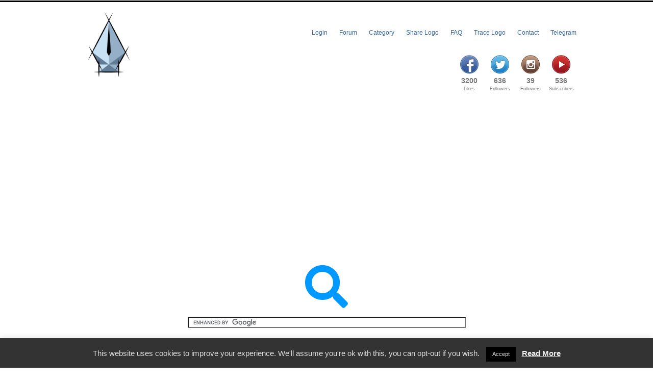

--- FILE ---
content_type: text/html; charset=UTF-8
request_url: https://vectorise.net/logo/2010/09/07/taj-hotels-resorts-and-palaces/
body_size: 22524
content:
<!DOCTYPE html>

<head>
	<meta charset="utf-8" />
	
	<!-- Set the viewport width to device width for mobile -->
	<meta name="viewport" content="initial-scale=1.6; maximum-scale=1.0; width=device-width; "/>
	<meta name="description" content="Free vector logo resources for designers by designers - sharing with upload & download usefull vector logos.">
	<meta name="keywords" content="vectorise, vectorise logo, vector, vector logo, free vector, free vector logo, vector download, vector logo download">
	<meta name="author" content="">
	<meta name="ir-site-verification-token" value="-588285684" />
	<link rel="stylesheet" href="https://vectorise.net/misc/font-awesome/css/font-awesome.min.css">
	<link rel="stylesheet" href="https://use.fontawesome.com/releases/v5.3.1/css/all.css" integrity="sha384-mzrmE5qonljUremFsqc01SB46JvROS7bZs3IO2EmfFsd15uHvIt+Y8vEf7N7fWAU" crossorigin="anonymous">
	
	<title>Vectorise Logo | TAJ Hotels Resorts and Palaces - Vectorise Logo</title>
  
	<!-- Included CSS Files -->
	<link rel="stylesheet" href="https://vectorise.net/logo/wp-content/themes/bunker/style.css">
	
	<!-- IE Fix for HTML5 Tags -->
	<!--[if lt IE 9]>
		<script src="https://html5shiv.googlecode.com/svn/trunk/html5.js"></script>
	<![endif]-->

<script src="https://ajax.googleapis.com/ajax/libs/jquery/1.7.1/jquery.min.js" type="text/javascript"></script>
<meta name='robots' content='index, follow, max-image-preview:large, max-snippet:-1, max-video-preview:-1' />

	<!-- This site is optimized with the Yoast SEO plugin v26.5 - https://yoast.com/wordpress/plugins/seo/ -->
	<link rel="canonical" href="https://vectorise.net/logo/2010/09/07/taj-hotels-resorts-and-palaces/" />
	<meta property="og:locale" content="en_US" />
	<meta property="og:type" content="article" />
	<meta property="og:title" content="TAJ Hotels Resorts and Palaces - Vectorise Logo" />
	<meta property="og:description" content="Taj Hotels Resorts and Palaces is a worldwide chain of hotels and resorts. The Indian Hotels Company Limited and its subsidiaries are collectively known as Taj Hotels Resorts and Palaces. A part of the Tata Group, one of India&#8217;s largest business conglomerates, Taj Hotels Resort and Palaces own and operate 76 hotels, 7 palaces, 6 [&hellip;]" />
	<meta property="og:url" content="https://vectorise.net/logo/2010/09/07/taj-hotels-resorts-and-palaces/" />
	<meta property="og:site_name" content="Vectorise Logo" />
	<meta property="article:publisher" content="https://facebook.com/vectorise/" />
	<meta property="article:published_time" content="2010-09-07T00:34:19+00:00" />
	<meta property="article:modified_time" content="2011-10-16T23:19:29+00:00" />
	<meta property="og:image" content="https://vectorise.net/logo/wp-content/uploads/2010/09/Logo-TAJ-Hotels-Resorts-Palaces.png" />
	<meta property="og:image:width" content="275" />
	<meta property="og:image:height" content="307" />
	<meta property="og:image:type" content="image/png" />
	<meta name="author" content="admin" />
	<meta name="twitter:card" content="summary_large_image" />
	<meta name="twitter:creator" content="@vectorism" />
	<meta name="twitter:site" content="@vectorism" />
	<meta name="twitter:label1" content="Written by" />
	<meta name="twitter:data1" content="admin" />
	<meta name="twitter:label2" content="Est. reading time" />
	<meta name="twitter:data2" content="1 minute" />
	<script type="application/ld+json" class="yoast-schema-graph">{"@context":"https://schema.org","@graph":[{"@type":"Article","@id":"https://vectorise.net/logo/2010/09/07/taj-hotels-resorts-and-palaces/#article","isPartOf":{"@id":"https://vectorise.net/logo/2010/09/07/taj-hotels-resorts-and-palaces/"},"author":{"name":"admin","@id":"https://vectorise.net/logo/#/schema/person/be8cd758ec7683e6ee881376d487c18e"},"headline":"TAJ Hotels Resorts and Palaces","datePublished":"2010-09-07T00:34:19+00:00","dateModified":"2011-10-16T23:19:29+00:00","mainEntityOfPage":{"@id":"https://vectorise.net/logo/2010/09/07/taj-hotels-resorts-and-palaces/"},"wordCount":119,"commentCount":0,"publisher":{"@id":"https://vectorise.net/logo/#organization"},"image":{"@id":"https://vectorise.net/logo/2010/09/07/taj-hotels-resorts-and-palaces/#primaryimage"},"thumbnailUrl":"https://vectorise.net/logo/wp-content/uploads/2010/09/Logo-TAJ-Hotels-Resorts-Palaces.png","keywords":["TAJ Hotels Resorts &amp; Palaces"],"articleSection":["Holiday","Hotel Resort"],"inLanguage":"en-US","potentialAction":[{"@type":"CommentAction","name":"Comment","target":["https://vectorise.net/logo/2010/09/07/taj-hotels-resorts-and-palaces/#respond"]}]},{"@type":"WebPage","@id":"https://vectorise.net/logo/2010/09/07/taj-hotels-resorts-and-palaces/","url":"https://vectorise.net/logo/2010/09/07/taj-hotels-resorts-and-palaces/","name":"TAJ Hotels Resorts and Palaces - Vectorise Logo","isPartOf":{"@id":"https://vectorise.net/logo/#website"},"primaryImageOfPage":{"@id":"https://vectorise.net/logo/2010/09/07/taj-hotels-resorts-and-palaces/#primaryimage"},"image":{"@id":"https://vectorise.net/logo/2010/09/07/taj-hotels-resorts-and-palaces/#primaryimage"},"thumbnailUrl":"https://vectorise.net/logo/wp-content/uploads/2010/09/Logo-TAJ-Hotels-Resorts-Palaces.png","datePublished":"2010-09-07T00:34:19+00:00","dateModified":"2011-10-16T23:19:29+00:00","breadcrumb":{"@id":"https://vectorise.net/logo/2010/09/07/taj-hotels-resorts-and-palaces/#breadcrumb"},"inLanguage":"en-US","potentialAction":[{"@type":"ReadAction","target":["https://vectorise.net/logo/2010/09/07/taj-hotels-resorts-and-palaces/"]}]},{"@type":"ImageObject","inLanguage":"en-US","@id":"https://vectorise.net/logo/2010/09/07/taj-hotels-resorts-and-palaces/#primaryimage","url":"https://vectorise.net/logo/wp-content/uploads/2010/09/Logo-TAJ-Hotels-Resorts-Palaces.png","contentUrl":"https://vectorise.net/logo/wp-content/uploads/2010/09/Logo-TAJ-Hotels-Resorts-Palaces.png","width":"275","height":"307"},{"@type":"BreadcrumbList","@id":"https://vectorise.net/logo/2010/09/07/taj-hotels-resorts-and-palaces/#breadcrumb","itemListElement":[{"@type":"ListItem","position":1,"name":"Home","item":"https://vectorise.net/logo/"},{"@type":"ListItem","position":2,"name":"TAJ Hotels Resorts and Palaces"}]},{"@type":"WebSite","@id":"https://vectorise.net/logo/#website","url":"https://vectorise.net/logo/","name":"Vectorise Logo","description":"Free vector logo recources for designers by designers","publisher":{"@id":"https://vectorise.net/logo/#organization"},"potentialAction":[{"@type":"SearchAction","target":{"@type":"EntryPoint","urlTemplate":"https://vectorise.net/logo/?s={search_term_string}"},"query-input":{"@type":"PropertyValueSpecification","valueRequired":true,"valueName":"search_term_string"}}],"inLanguage":"en-US"},{"@type":"Organization","@id":"https://vectorise.net/logo/#organization","name":"Vectorise Logo","url":"https://vectorise.net/logo/","logo":{"@type":"ImageObject","inLanguage":"en-US","@id":"https://vectorise.net/logo/#/schema/logo/image/","url":"https://vectorise.net/logo/wp-content/uploads/2017/09/vectorise-logo-2017.png","contentUrl":"https://vectorise.net/logo/wp-content/uploads/2017/09/vectorise-logo-2017.png","width":336,"height":336,"caption":"Vectorise Logo"},"image":{"@id":"https://vectorise.net/logo/#/schema/logo/image/"},"sameAs":["https://facebook.com/vectorise/","https://x.com/vectorism","https://instagram.com/vectorise","https://www.youtube.com/channel/UC8_BE9b3LeW1AJ9-gplPT4Q"]},{"@type":"Person","@id":"https://vectorise.net/logo/#/schema/person/be8cd758ec7683e6ee881376d487c18e","name":"admin","image":{"@type":"ImageObject","inLanguage":"en-US","@id":"https://vectorise.net/logo/#/schema/person/image/","url":"https://secure.gravatar.com/avatar/0b4e51748fdf8d4f768dd986da765ceac9febbe3df7129204bd266bc4e83339e?s=96&d=identicon&r=g","contentUrl":"https://secure.gravatar.com/avatar/0b4e51748fdf8d4f768dd986da765ceac9febbe3df7129204bd266bc4e83339e?s=96&d=identicon&r=g","caption":"admin"},"description":"˙˙pǝɹınbǝɹ ǝɹnʇɐuƃıs ou 'pǝʇɐɹǝuǝƃ ɹǝʇndɯoɔ ɐ","sameAs":["https://vectorise.net/logo/"],"url":"https://vectorise.net/logo/author/vectorism/"}]}</script>
	<!-- / Yoast SEO plugin. -->


<link rel="alternate" title="oEmbed (JSON)" type="application/json+oembed" href="https://vectorise.net/logo/wp-json/oembed/1.0/embed?url=https%3A%2F%2Fvectorise.net%2Flogo%2F2010%2F09%2F07%2Ftaj-hotels-resorts-and-palaces%2F" />
<link rel="alternate" title="oEmbed (XML)" type="text/xml+oembed" href="https://vectorise.net/logo/wp-json/oembed/1.0/embed?url=https%3A%2F%2Fvectorise.net%2Flogo%2F2010%2F09%2F07%2Ftaj-hotels-resorts-and-palaces%2F&#038;format=xml" />
<script id="ezoic-wp-plugin-cmp" src="https://cmp.gatekeeperconsent.com/min.js" data-cfasync="false"></script>
<script id="ezoic-wp-plugin-gatekeeper" src="https://the.gatekeeperconsent.com/cmp.min.js" data-cfasync="false"></script>
<style id='wp-img-auto-sizes-contain-inline-css' type='text/css'>
img:is([sizes=auto i],[sizes^="auto," i]){contain-intrinsic-size:3000px 1500px}
/*# sourceURL=wp-img-auto-sizes-contain-inline-css */
</style>
<style id='wp-emoji-styles-inline-css' type='text/css'>

	img.wp-smiley, img.emoji {
		display: inline !important;
		border: none !important;
		box-shadow: none !important;
		height: 1em !important;
		width: 1em !important;
		margin: 0 0.07em !important;
		vertical-align: -0.1em !important;
		background: none !important;
		padding: 0 !important;
	}
/*# sourceURL=wp-emoji-styles-inline-css */
</style>
<style id='wp-block-library-inline-css' type='text/css'>
:root{--wp-block-synced-color:#7a00df;--wp-block-synced-color--rgb:122,0,223;--wp-bound-block-color:var(--wp-block-synced-color);--wp-editor-canvas-background:#ddd;--wp-admin-theme-color:#007cba;--wp-admin-theme-color--rgb:0,124,186;--wp-admin-theme-color-darker-10:#006ba1;--wp-admin-theme-color-darker-10--rgb:0,107,160.5;--wp-admin-theme-color-darker-20:#005a87;--wp-admin-theme-color-darker-20--rgb:0,90,135;--wp-admin-border-width-focus:2px}@media (min-resolution:192dpi){:root{--wp-admin-border-width-focus:1.5px}}.wp-element-button{cursor:pointer}:root .has-very-light-gray-background-color{background-color:#eee}:root .has-very-dark-gray-background-color{background-color:#313131}:root .has-very-light-gray-color{color:#eee}:root .has-very-dark-gray-color{color:#313131}:root .has-vivid-green-cyan-to-vivid-cyan-blue-gradient-background{background:linear-gradient(135deg,#00d084,#0693e3)}:root .has-purple-crush-gradient-background{background:linear-gradient(135deg,#34e2e4,#4721fb 50%,#ab1dfe)}:root .has-hazy-dawn-gradient-background{background:linear-gradient(135deg,#faaca8,#dad0ec)}:root .has-subdued-olive-gradient-background{background:linear-gradient(135deg,#fafae1,#67a671)}:root .has-atomic-cream-gradient-background{background:linear-gradient(135deg,#fdd79a,#004a59)}:root .has-nightshade-gradient-background{background:linear-gradient(135deg,#330968,#31cdcf)}:root .has-midnight-gradient-background{background:linear-gradient(135deg,#020381,#2874fc)}:root{--wp--preset--font-size--normal:16px;--wp--preset--font-size--huge:42px}.has-regular-font-size{font-size:1em}.has-larger-font-size{font-size:2.625em}.has-normal-font-size{font-size:var(--wp--preset--font-size--normal)}.has-huge-font-size{font-size:var(--wp--preset--font-size--huge)}.has-text-align-center{text-align:center}.has-text-align-left{text-align:left}.has-text-align-right{text-align:right}.has-fit-text{white-space:nowrap!important}#end-resizable-editor-section{display:none}.aligncenter{clear:both}.items-justified-left{justify-content:flex-start}.items-justified-center{justify-content:center}.items-justified-right{justify-content:flex-end}.items-justified-space-between{justify-content:space-between}.screen-reader-text{border:0;clip-path:inset(50%);height:1px;margin:-1px;overflow:hidden;padding:0;position:absolute;width:1px;word-wrap:normal!important}.screen-reader-text:focus{background-color:#ddd;clip-path:none;color:#444;display:block;font-size:1em;height:auto;left:5px;line-height:normal;padding:15px 23px 14px;text-decoration:none;top:5px;width:auto;z-index:100000}html :where(.has-border-color){border-style:solid}html :where([style*=border-top-color]){border-top-style:solid}html :where([style*=border-right-color]){border-right-style:solid}html :where([style*=border-bottom-color]){border-bottom-style:solid}html :where([style*=border-left-color]){border-left-style:solid}html :where([style*=border-width]){border-style:solid}html :where([style*=border-top-width]){border-top-style:solid}html :where([style*=border-right-width]){border-right-style:solid}html :where([style*=border-bottom-width]){border-bottom-style:solid}html :where([style*=border-left-width]){border-left-style:solid}html :where(img[class*=wp-image-]){height:auto;max-width:100%}:where(figure){margin:0 0 1em}html :where(.is-position-sticky){--wp-admin--admin-bar--position-offset:var(--wp-admin--admin-bar--height,0px)}@media screen and (max-width:600px){html :where(.is-position-sticky){--wp-admin--admin-bar--position-offset:0px}}

/*# sourceURL=wp-block-library-inline-css */
</style><style id='global-styles-inline-css' type='text/css'>
:root{--wp--preset--aspect-ratio--square: 1;--wp--preset--aspect-ratio--4-3: 4/3;--wp--preset--aspect-ratio--3-4: 3/4;--wp--preset--aspect-ratio--3-2: 3/2;--wp--preset--aspect-ratio--2-3: 2/3;--wp--preset--aspect-ratio--16-9: 16/9;--wp--preset--aspect-ratio--9-16: 9/16;--wp--preset--color--black: #000000;--wp--preset--color--cyan-bluish-gray: #abb8c3;--wp--preset--color--white: #ffffff;--wp--preset--color--pale-pink: #f78da7;--wp--preset--color--vivid-red: #cf2e2e;--wp--preset--color--luminous-vivid-orange: #ff6900;--wp--preset--color--luminous-vivid-amber: #fcb900;--wp--preset--color--light-green-cyan: #7bdcb5;--wp--preset--color--vivid-green-cyan: #00d084;--wp--preset--color--pale-cyan-blue: #8ed1fc;--wp--preset--color--vivid-cyan-blue: #0693e3;--wp--preset--color--vivid-purple: #9b51e0;--wp--preset--gradient--vivid-cyan-blue-to-vivid-purple: linear-gradient(135deg,rgb(6,147,227) 0%,rgb(155,81,224) 100%);--wp--preset--gradient--light-green-cyan-to-vivid-green-cyan: linear-gradient(135deg,rgb(122,220,180) 0%,rgb(0,208,130) 100%);--wp--preset--gradient--luminous-vivid-amber-to-luminous-vivid-orange: linear-gradient(135deg,rgb(252,185,0) 0%,rgb(255,105,0) 100%);--wp--preset--gradient--luminous-vivid-orange-to-vivid-red: linear-gradient(135deg,rgb(255,105,0) 0%,rgb(207,46,46) 100%);--wp--preset--gradient--very-light-gray-to-cyan-bluish-gray: linear-gradient(135deg,rgb(238,238,238) 0%,rgb(169,184,195) 100%);--wp--preset--gradient--cool-to-warm-spectrum: linear-gradient(135deg,rgb(74,234,220) 0%,rgb(151,120,209) 20%,rgb(207,42,186) 40%,rgb(238,44,130) 60%,rgb(251,105,98) 80%,rgb(254,248,76) 100%);--wp--preset--gradient--blush-light-purple: linear-gradient(135deg,rgb(255,206,236) 0%,rgb(152,150,240) 100%);--wp--preset--gradient--blush-bordeaux: linear-gradient(135deg,rgb(254,205,165) 0%,rgb(254,45,45) 50%,rgb(107,0,62) 100%);--wp--preset--gradient--luminous-dusk: linear-gradient(135deg,rgb(255,203,112) 0%,rgb(199,81,192) 50%,rgb(65,88,208) 100%);--wp--preset--gradient--pale-ocean: linear-gradient(135deg,rgb(255,245,203) 0%,rgb(182,227,212) 50%,rgb(51,167,181) 100%);--wp--preset--gradient--electric-grass: linear-gradient(135deg,rgb(202,248,128) 0%,rgb(113,206,126) 100%);--wp--preset--gradient--midnight: linear-gradient(135deg,rgb(2,3,129) 0%,rgb(40,116,252) 100%);--wp--preset--font-size--small: 13px;--wp--preset--font-size--medium: 20px;--wp--preset--font-size--large: 36px;--wp--preset--font-size--x-large: 42px;--wp--preset--spacing--20: 0.44rem;--wp--preset--spacing--30: 0.67rem;--wp--preset--spacing--40: 1rem;--wp--preset--spacing--50: 1.5rem;--wp--preset--spacing--60: 2.25rem;--wp--preset--spacing--70: 3.38rem;--wp--preset--spacing--80: 5.06rem;--wp--preset--shadow--natural: 6px 6px 9px rgba(0, 0, 0, 0.2);--wp--preset--shadow--deep: 12px 12px 50px rgba(0, 0, 0, 0.4);--wp--preset--shadow--sharp: 6px 6px 0px rgba(0, 0, 0, 0.2);--wp--preset--shadow--outlined: 6px 6px 0px -3px rgb(255, 255, 255), 6px 6px rgb(0, 0, 0);--wp--preset--shadow--crisp: 6px 6px 0px rgb(0, 0, 0);}:where(.is-layout-flex){gap: 0.5em;}:where(.is-layout-grid){gap: 0.5em;}body .is-layout-flex{display: flex;}.is-layout-flex{flex-wrap: wrap;align-items: center;}.is-layout-flex > :is(*, div){margin: 0;}body .is-layout-grid{display: grid;}.is-layout-grid > :is(*, div){margin: 0;}:where(.wp-block-columns.is-layout-flex){gap: 2em;}:where(.wp-block-columns.is-layout-grid){gap: 2em;}:where(.wp-block-post-template.is-layout-flex){gap: 1.25em;}:where(.wp-block-post-template.is-layout-grid){gap: 1.25em;}.has-black-color{color: var(--wp--preset--color--black) !important;}.has-cyan-bluish-gray-color{color: var(--wp--preset--color--cyan-bluish-gray) !important;}.has-white-color{color: var(--wp--preset--color--white) !important;}.has-pale-pink-color{color: var(--wp--preset--color--pale-pink) !important;}.has-vivid-red-color{color: var(--wp--preset--color--vivid-red) !important;}.has-luminous-vivid-orange-color{color: var(--wp--preset--color--luminous-vivid-orange) !important;}.has-luminous-vivid-amber-color{color: var(--wp--preset--color--luminous-vivid-amber) !important;}.has-light-green-cyan-color{color: var(--wp--preset--color--light-green-cyan) !important;}.has-vivid-green-cyan-color{color: var(--wp--preset--color--vivid-green-cyan) !important;}.has-pale-cyan-blue-color{color: var(--wp--preset--color--pale-cyan-blue) !important;}.has-vivid-cyan-blue-color{color: var(--wp--preset--color--vivid-cyan-blue) !important;}.has-vivid-purple-color{color: var(--wp--preset--color--vivid-purple) !important;}.has-black-background-color{background-color: var(--wp--preset--color--black) !important;}.has-cyan-bluish-gray-background-color{background-color: var(--wp--preset--color--cyan-bluish-gray) !important;}.has-white-background-color{background-color: var(--wp--preset--color--white) !important;}.has-pale-pink-background-color{background-color: var(--wp--preset--color--pale-pink) !important;}.has-vivid-red-background-color{background-color: var(--wp--preset--color--vivid-red) !important;}.has-luminous-vivid-orange-background-color{background-color: var(--wp--preset--color--luminous-vivid-orange) !important;}.has-luminous-vivid-amber-background-color{background-color: var(--wp--preset--color--luminous-vivid-amber) !important;}.has-light-green-cyan-background-color{background-color: var(--wp--preset--color--light-green-cyan) !important;}.has-vivid-green-cyan-background-color{background-color: var(--wp--preset--color--vivid-green-cyan) !important;}.has-pale-cyan-blue-background-color{background-color: var(--wp--preset--color--pale-cyan-blue) !important;}.has-vivid-cyan-blue-background-color{background-color: var(--wp--preset--color--vivid-cyan-blue) !important;}.has-vivid-purple-background-color{background-color: var(--wp--preset--color--vivid-purple) !important;}.has-black-border-color{border-color: var(--wp--preset--color--black) !important;}.has-cyan-bluish-gray-border-color{border-color: var(--wp--preset--color--cyan-bluish-gray) !important;}.has-white-border-color{border-color: var(--wp--preset--color--white) !important;}.has-pale-pink-border-color{border-color: var(--wp--preset--color--pale-pink) !important;}.has-vivid-red-border-color{border-color: var(--wp--preset--color--vivid-red) !important;}.has-luminous-vivid-orange-border-color{border-color: var(--wp--preset--color--luminous-vivid-orange) !important;}.has-luminous-vivid-amber-border-color{border-color: var(--wp--preset--color--luminous-vivid-amber) !important;}.has-light-green-cyan-border-color{border-color: var(--wp--preset--color--light-green-cyan) !important;}.has-vivid-green-cyan-border-color{border-color: var(--wp--preset--color--vivid-green-cyan) !important;}.has-pale-cyan-blue-border-color{border-color: var(--wp--preset--color--pale-cyan-blue) !important;}.has-vivid-cyan-blue-border-color{border-color: var(--wp--preset--color--vivid-cyan-blue) !important;}.has-vivid-purple-border-color{border-color: var(--wp--preset--color--vivid-purple) !important;}.has-vivid-cyan-blue-to-vivid-purple-gradient-background{background: var(--wp--preset--gradient--vivid-cyan-blue-to-vivid-purple) !important;}.has-light-green-cyan-to-vivid-green-cyan-gradient-background{background: var(--wp--preset--gradient--light-green-cyan-to-vivid-green-cyan) !important;}.has-luminous-vivid-amber-to-luminous-vivid-orange-gradient-background{background: var(--wp--preset--gradient--luminous-vivid-amber-to-luminous-vivid-orange) !important;}.has-luminous-vivid-orange-to-vivid-red-gradient-background{background: var(--wp--preset--gradient--luminous-vivid-orange-to-vivid-red) !important;}.has-very-light-gray-to-cyan-bluish-gray-gradient-background{background: var(--wp--preset--gradient--very-light-gray-to-cyan-bluish-gray) !important;}.has-cool-to-warm-spectrum-gradient-background{background: var(--wp--preset--gradient--cool-to-warm-spectrum) !important;}.has-blush-light-purple-gradient-background{background: var(--wp--preset--gradient--blush-light-purple) !important;}.has-blush-bordeaux-gradient-background{background: var(--wp--preset--gradient--blush-bordeaux) !important;}.has-luminous-dusk-gradient-background{background: var(--wp--preset--gradient--luminous-dusk) !important;}.has-pale-ocean-gradient-background{background: var(--wp--preset--gradient--pale-ocean) !important;}.has-electric-grass-gradient-background{background: var(--wp--preset--gradient--electric-grass) !important;}.has-midnight-gradient-background{background: var(--wp--preset--gradient--midnight) !important;}.has-small-font-size{font-size: var(--wp--preset--font-size--small) !important;}.has-medium-font-size{font-size: var(--wp--preset--font-size--medium) !important;}.has-large-font-size{font-size: var(--wp--preset--font-size--large) !important;}.has-x-large-font-size{font-size: var(--wp--preset--font-size--x-large) !important;}
/*# sourceURL=global-styles-inline-css */
</style>

<style id='classic-theme-styles-inline-css' type='text/css'>
/*! This file is auto-generated */
.wp-block-button__link{color:#fff;background-color:#32373c;border-radius:9999px;box-shadow:none;text-decoration:none;padding:calc(.667em + 2px) calc(1.333em + 2px);font-size:1.125em}.wp-block-file__button{background:#32373c;color:#fff;text-decoration:none}
/*# sourceURL=/wp-includes/css/classic-themes.min.css */
</style>
<link rel='stylesheet' id='contact-form-7-css' href='https://vectorise.net/logo/wp-content/plugins/contact-form-7/includes/css/styles.css?ver=6.1.4' type='text/css' media='all' />
<link rel='stylesheet' id='cookie-law-info-css' href='https://vectorise.net/logo/wp-content/plugins/cookie-law-info/legacy/public/css/cookie-law-info-public.css?ver=3.3.8' type='text/css' media='all' />
<link rel='stylesheet' id='cookie-law-info-gdpr-css' href='https://vectorise.net/logo/wp-content/plugins/cookie-law-info/legacy/public/css/cookie-law-info-gdpr.css?ver=3.3.8' type='text/css' media='all' />
<link rel='stylesheet' id='q-a-focus-plus-css' href='https://vectorise.net/logo/wp-content/plugins/q-and-a-focus-plus-faq/css/q-a-focus-plus.min.css?ver=1.3.9.7' type='text/css' media='screen' />
<link rel='stylesheet' id='sidebar-login-css' href='https://vectorise.net/logo/wp-content/plugins/sidebar-login/build/sidebar-login.css?ver=1605341639' type='text/css' media='all' />
<link rel='stylesheet' id='wp-pagenavi-css' href='https://vectorise.net/logo/wp-content/plugins/wp-pagenavi/pagenavi-css.css?ver=2.70' type='text/css' media='all' />
<link rel='stylesheet' id='yarpp-thumbnails-css' href='https://vectorise.net/logo/wp-content/plugins/yet-another-related-posts-plugin/style/styles_thumbnails.css?ver=5.30.11' type='text/css' media='all' />
<style id='yarpp-thumbnails-inline-css' type='text/css'>
.yarpp-thumbnails-horizontal .yarpp-thumbnail {width: 130px;height: 170px;margin: 5px;margin-left: 0px;}.yarpp-thumbnail > img, .yarpp-thumbnail-default {width: 120px;height: 120px;margin: 5px;}.yarpp-thumbnails-horizontal .yarpp-thumbnail-title {margin: 7px;margin-top: 0px;width: 120px;}.yarpp-thumbnail-default > img {min-height: 120px;min-width: 120px;}
.yarpp-thumbnails-horizontal .yarpp-thumbnail {width: 130px;height: 170px;margin: 5px;margin-left: 0px;}.yarpp-thumbnail > img, .yarpp-thumbnail-default {width: 120px;height: 120px;margin: 5px;}.yarpp-thumbnails-horizontal .yarpp-thumbnail-title {margin: 7px;margin-top: 0px;width: 120px;}.yarpp-thumbnail-default > img {min-height: 120px;min-width: 120px;}
/*# sourceURL=yarpp-thumbnails-inline-css */
</style>
<link rel='stylesheet' id='yarppRelatedCss-css' href='https://vectorise.net/logo/wp-content/plugins/yet-another-related-posts-plugin/style/related.css?ver=5.30.11' type='text/css' media='all' />
<script type="text/javascript" src="https://vectorise.net/logo/wp-includes/js/jquery/jquery.min.js?ver=3.7.1" id="jquery-core-js"></script>
<script type="text/javascript" src="https://vectorise.net/logo/wp-includes/js/jquery/jquery-migrate.min.js?ver=3.4.1" id="jquery-migrate-js"></script>
<script type="text/javascript" id="cookie-law-info-js-extra">
/* <![CDATA[ */
var Cli_Data = {"nn_cookie_ids":[],"cookielist":[],"non_necessary_cookies":[],"ccpaEnabled":"","ccpaRegionBased":"","ccpaBarEnabled":"","strictlyEnabled":["necessary","obligatoire"],"ccpaType":"gdpr","js_blocking":"","custom_integration":"","triggerDomRefresh":"","secure_cookies":""};
var cli_cookiebar_settings = {"animate_speed_hide":"500","animate_speed_show":"500","background":"#333333","border":"#333333","border_on":"","button_1_button_colour":"#000000","button_1_button_hover":"#000000","button_1_link_colour":"#dddddd","button_1_as_button":"1","button_1_new_win":"","button_2_button_colour":"#333","button_2_button_hover":"#292929","button_2_link_colour":"#eeeeee","button_2_as_button":"","button_2_hidebar":"1","button_3_button_colour":"#000","button_3_button_hover":"#000000","button_3_link_colour":"#fff","button_3_as_button":"1","button_3_new_win":"","button_4_button_colour":"#000","button_4_button_hover":"#000000","button_4_link_colour":"#fff","button_4_as_button":"1","button_7_button_colour":"#61a229","button_7_button_hover":"#4e8221","button_7_link_colour":"#fff","button_7_as_button":"1","button_7_new_win":"","font_family":"inherit","header_fix":"","notify_animate_hide":"1","notify_animate_show":"1","notify_div_id":"#cookie-law-info-bar","notify_position_horizontal":"right","notify_position_vertical":"bottom","scroll_close":"","scroll_close_reload":"","accept_close_reload":"","reject_close_reload":"","showagain_tab":"1","showagain_background":"#fff","showagain_border":"#000","showagain_div_id":"#cookie-law-info-again","showagain_x_position":"50px","text":"#dddddd","show_once_yn":"","show_once":"10000","logging_on":"","as_popup":"","popup_overlay":"1","bar_heading_text":"","cookie_bar_as":"banner","popup_showagain_position":"bottom-right","widget_position":"right"};
var log_object = {"ajax_url":"https://vectorise.net/logo/wp-admin/admin-ajax.php"};
//# sourceURL=cookie-law-info-js-extra
/* ]]> */
</script>
<script type="text/javascript" src="https://vectorise.net/logo/wp-content/plugins/cookie-law-info/legacy/public/js/cookie-law-info-public.js?ver=3.3.8" id="cookie-law-info-js"></script>
<link rel="https://api.w.org/" href="https://vectorise.net/logo/wp-json/" /><link rel="alternate" title="JSON" type="application/json" href="https://vectorise.net/logo/wp-json/wp/v2/posts/2586" /><script id="ezoic-wp-plugin-js" async src="//www.ezojs.com/ezoic/sa.min.js"></script>
<script data-ezoic="1">window.ezstandalone = window.ezstandalone || {};ezstandalone.cmd = ezstandalone.cmd || [];</script>
<!-- Q & A Focus Plus -->
		<noscript><link rel="stylesheet" type="text/css" href="https://vectorise.net/logo/wp-content/plugins/q-and-a-focus-plus-faq/css/q-a-focus-plus-noscript.min.css?ver=1.3.9.7" /></noscript><!-- Q & A Focus Plus-->
		<style type="text/css">.recentcomments a{display:inline !important;padding:0 !important;margin:0 !important;}</style><link rel="icon" href="https://vectorise.net/logo/wp-content/uploads/2017/09/vectorise-logo-2017-120x120.png" sizes="32x32" />
<link rel="icon" href="https://vectorise.net/logo/wp-content/uploads/2017/09/vectorise-logo-2017-300x300.png" sizes="192x192" />
<link rel="apple-touch-icon" href="https://vectorise.net/logo/wp-content/uploads/2017/09/vectorise-logo-2017-300x300.png" />
<meta name="msapplication-TileImage" content="https://vectorise.net/logo/wp-content/uploads/2017/09/vectorise-logo-2017-300x300.png" />

<!-- analytic -->
<script type="text/javascript">

  var _gaq = _gaq || [];
  _gaq.push(['_setAccount', 'UA-7864251-7']);
  _gaq.push(['_setDomainName', 'vectorise.net']);
  _gaq.push(['_setAllowLinker', true]);
  _gaq.push(['_trackPageview']);

  (function() {
    var ga = document.createElement('script'); ga.type = 'text/javascript'; ga.async = true;
    ga.src = ('https:' == document.location.protocol ? 'https://' : 'http://') + 'stats.g.doubleclick.net/dc.js';
    var s = document.getElementsByTagName('script')[0]; s.parentNode.insertBefore(ga, s);
  })();

</script>
<!-- analytic -->

<!-- analytic2 -->
<script>
  (function(i,s,o,g,r,a,m){i['GoogleAnalyticsObject']=r;i[r]=i[r]||function(){
  (i[r].q=i[r].q||[]).push(arguments)},i[r].l=1*new Date();a=s.createElement(o),
  m=s.getElementsByTagName(o)[0];a.async=1;a.src=g;m.parentNode.insertBefore(a,m)
  })(window,document,'script','https://www.google-analytics.com/analytics.js','ga');

  ga('create', 'UA-7864251-7', 'auto');
  ga('send', 'pageview');

</script>
<!-- analytic2 -->

<!-- iklan -->

<!-- page level ad -->
<!-- page level ad -->

<!-- innity -->
<script type="text/javascript" src="https://cdn.innity.net/admanager.js"></script>
<!-- innity -->

<!-- Google Tag Manager -->
<script>(function(w,d,s,l,i){w[l]=w[l]||[];w[l].push({'gtm.start':
new Date().getTime(),event:'gtm.js'});var f=d.getElementsByTagName(s)[0],
j=d.createElement(s),dl=l!='dataLayer'?'&l='+l:'';j.async=true;j.src=
'https://www.googletagmanager.com/gtm.js?id='+i+dl;f.parentNode.insertBefore(j,f);
})(window,document,'script','dataLayer','GTM-N8Q6LVN');</script>
<!-- End Google Tag Manager -->

<link rel='stylesheet' id='social-count-plus-css' href='https://vectorise.net/logo/wp-content/plugins/social-count-plus/assets/css/counter.css?ver=3.4.1' type='text/css' media='all' />
<link rel='stylesheet' id='ta-preset-gravatar-list-count-css' href='https://vectorise.net/logo/wp-content/plugins/top-authors//css/preset-gravatar-list-count.css?ver=ea9f18ed8b95457d0bfcbfbcde824df3' type='text/css' media='all' />
</head>

<body data-rsssl=1 class="wp-singular post-template-default single single-post postid-2586 single-format-standard wp-theme-bunker">

<!-- Google Tag Manager (noscript) -->
<noscript><iframe src="https://www.googletagmanager.com/ns.html?id=GTM-N8Q6LVN"
height="0" width="0" style="display:none;visibility:hidden"></iframe></noscript>
<!-- End Google Tag Manager (noscript) -->

<!-- fesbuk -->
<div id="fb-root"></div>
<script>(function(d, s, id) {
  var js, fjs = d.getElementsByTagName(s)[0];
  if (d.getElementById(id)) return;
  js = d.createElement(s); js.id = id;
  js.src = "//connect.facebook.net/en_GB/all.js#xfbml=1&appId=166544616703717";
  fjs.parentNode.insertBefore(js, fjs);
}(document, 'script', 'facebook-jssdk'));</script>
<!-- fesbuk -->

<!-- Zone Tag : Vectorism full 780x450 -->
<script type="text/javascript">
new innity_adZone("f2201f5191c4e92cc5af043eebfd0946", "10780", {"origin": "MY"});
</script>

<!-- Zone Tag : Vectorism mobile universal -->
<script type="text/javascript">
new innity_adZone("f2201f5191c4e92cc5af043eebfd0946", "53928", {"origin": "MY"});
</script>

	<!-- Begin Container -->
	<div class="container">
		
		<!-- Header Row -->
		<div class="row">
			
				<!-- Header Column -->
				<div class="two columns" id="access" role="navigation">
					
				
					<!-- Site Description & Title -->
					<hgroup id="header">
						<h1><a href="https://vectorise.net/logo"><img src="https://vectorise.net/logo/wp-content/uploads/2017/09/vectorise-logo-2017.png" width="150" height="150" title="Vectorise Logo"/></a></h1>
					</hgroup>
		</div>

					<!-- Navigation --> 	
				<div class="ten columns fixie" id="access" role="navigation">				
 <nav class="menu-menu1-container"><ul id="menu-menu1" class="nav-bar"><li id="menu-item-6918" class="menu-item menu-item-type-custom menu-item-object-custom menu-item-6918"><a target="_blank" href="https://vectorise.net/logo/wp-login.php">Login</a></li>
<li id="menu-item-5452" class="menu-item menu-item-type-custom menu-item-object-custom menu-item-5452"><a target="_blank" href="https://vectorise.net/forums/">Forum</a></li>
<li id="menu-item-11977" class="menu-item menu-item-type-post_type menu-item-object-page menu-item-11977"><a href="https://vectorise.net/logo/category/">Category</a></li>
<li id="menu-item-13419" class="menu-item menu-item-type-post_type menu-item-object-page menu-item-13419"><a href="https://vectorise.net/logo/submit-logo/">Share Logo</a></li>
<li id="menu-item-13966" class="menu-item menu-item-type-post_type menu-item-object-page menu-item-13966"><a href="https://vectorise.net/logo/faqs/">FAQ</a></li>
<li id="menu-item-10275" class="menu-item menu-item-type-custom menu-item-object-custom menu-item-10275"><a target="_blank" href="https://vectorise.net/services/services/tracing-works/">Trace Logo</a></li>
<li id="menu-item-4993" class="menu-item menu-item-type-post_type menu-item-object-page menu-item-4993"><a href="https://vectorise.net/logo/contact/">Contact</a></li>
<li id="menu-item-20018" class="menu-item menu-item-type-custom menu-item-object-custom menu-item-20018"><a target="_blank" href="https://t.me/vectorise">Telegram</a></li>
</ul></nav>				
				</div>

					<!-- Socialise -->
<div style="float: right; margin-top: 35px;">
<div class="social-count-plus"><ul class="circle"><li class="count-facebook"><a class="icon" href="https://www.facebook.com/277823212293854" rel="nofollow noopener noreferrer" target="_blank"></a><span class="items"><span class="count" style="color: #777777 !important;">3200</span><span class="label" style="color: #777777 !important;">likes</span></span></li><li class="count-twitter"><a class="icon" href="https://twitter.com/vectorism" rel="nofollow noopener noreferrer" target="_blank"></a><span class="items"><span class="count" style="color: #777777 !important;">636</span><span class="label" style="color: #777777 !important;">followers</span></span></li><li class="count-instagram"><a class="icon" href="https://instagram.com/vectorise" rel="nofollow noopener noreferrer" target="_blank"></a><span class="items"><span class="count" style="color: #777777 !important;">39</span><span class="label" style="color: #777777 !important;">followers</span></span></li><li class="count-youtube"><a class="icon" href="https://www.youtube.com/channel/UC8_BE9b3LeW1AJ9-gplPT4Q" rel="nofollow noopener noreferrer" target="_blank"></a><span class="items"><span class="count" style="color: #777777 !important;">536</span><span class="label" style="color: #777777 !important;">subscribers</span></span></li></ul></div></div>
				<!-- Header Column -->
				
        </div>
		<!-- Header Row -->
		<!-- Iklan -->
		<!-- Search -->
		<div align="center">
<br>
<i class="fas fa-search fa-7x" style="color:#0099ff"></i>
<br><br>
<form action="https://www.google.com" id="cse-search-box" target="_blank">
  <div>
    <input type="hidden" name="cx" value="partner-pub-8725342965670229:5587671174" />
    <input type="hidden" name="ie" value="UTF-8" />
    <input type="text" name="q" size="66" />
  </div>
</form>

<script type="text/javascript" src="https://www.google.com/coop/cse/brand?form=cse-search-box&amp;lang=en"></script>
&nbsp;
</div>		<!-- Main Row -->
	<div class="row wrap">

<!-- pagefair -->
<script type="text/javascript" src="https://ajax.googleapis.com/ajax/libs/jquery/1.8.1/jquery.min.js"></script>
<script type="text/javascript">
    (function() {
        function async_load(script_url){
            var protocol = ('https:' == document.location.protocol ? 'https://' : 'http://');
            var s = document.createElement('script'); s.src = protocol + script_url;
            var x = document.getElementsByTagName('script')[0]; x.parentNode.insertBefore(s, x);
        }
        bm_website_code = 'F7917DFDA84E431E';
        jQuery(document).ready(function(){async_load('asset.pagefair.com/measure.min.js')});
        jQuery(document).ready(function(){async_load('asset.pagefair.net/ads.min.js')});
    })();
</script>
<!-- pagefair -->

<div class="eight columns">

	
		<!-- Begin the first article -->
<span style="color:#999;"><i class="fa fa-clock-o" aria-hidden="true"></i>&nbsp; 7 Sep 2010 &nbsp; | &nbsp; <i class="fa fa-user-circle-o" aria-hidden="true"></i>&nbsp; <a href="https://vectorise.net/logo/author/vectorism/" title="Posts by admin" rel="author">admin</a> &nbsp; | &nbsp; <i class="fa fa-sitemap" aria-hidden="true"></i>&nbsp; <a href="https://vectorise.net/logo/category/holiday/" rel="category tag">Holiday</a>, <a href="https://vectorise.net/logo/category/hotel-resort/" rel="category tag">Hotel Resort</a> &nbsp; | &nbsp; <i class="fa fa-tag" aria-hidden="true"></i>&nbsp; <a href="https://vectorise.net/logo/tag/taj-hotels-resorts-palaces/" rel="tag">TAJ Hotels Resorts &amp; Palaces</a><br>
</span>
<br>
<h2>TAJ Hotels Resorts and Palaces</h2>
<br>
<!-- iklan -->
<!-- iklan -->
		<article>
			<br>
			<!-- Display the Post's Content in a div box. -->
			<div class="entry">
				<p style="text-align: justify;"><a href="https://vectorise.net/logo/wp-content/uploads/2010/09/Logo-TAJ-Hotels-Resorts-Palaces.png"><img fetchpriority="high" decoding="async" class="alignnone size-full wp-image-2587" title="Logo TAJ Hotels Resorts &amp; Palaces" src="https://vectorise.net/logo/wp-content/uploads/2010/09/Logo-TAJ-Hotels-Resorts-Palaces.png" alt="" width="275" height="307" srcset="https://vectorise.net/logo/wp-content/uploads/2010/09/Logo-TAJ-Hotels-Resorts-Palaces.png 275w, https://vectorise.net/logo/wp-content/uploads/2010/09/Logo-TAJ-Hotels-Resorts-Palaces-268x300.png 268w" sizes="(max-width: 275px) 100vw, 275px" /></a></p>
<p style="text-align: justify;">Taj Hotels Resorts and Palaces is a worldwide chain of hotels and resorts. The Indian Hotels Company Limited and its subsidiaries are collectively known as Taj Hotels Resorts and Palaces. A part of the Tata Group, one of India&#8217;s largest business conglomerates, Taj Hotels Resort and Palaces own and operate 76 hotels, 7 palaces, 6 private islands and 12 resorts and spas, spanning 52 destinations in 12 countries across 5 continents and employ over 13000 people [1] [2]. Besides India, Taj Hotels Resort and Palaces are located in the United States of America, United Kingdom, Africa, the Middle East, Maldives, Mauritius, Malaysia, Bhutan, Sri Lanka and Australia.. <a href="http://en.wikipedia.org/wiki/Taj_Hotels_Resorts_and_Palaces" target="_blank"><span style="font-size: 85%;"><em>source</em></span></a></p><!-- Ezoic - wp_under_page_title - under_page_title --><div id="ezoic-pub-ad-placeholder-119" data-inserter-version="2" data-placement-location="under_page_title"></div><script data-ezoic="1">ezstandalone.cmd.push(function () { ezstandalone.showAds(119); });</script><!-- End Ezoic - wp_under_page_title - under_page_title -->
<p style="text-align: justify;"><strong>Download Vector Logo of <a href="http://vectorise.net/vectorworks/logos/Hotels%20&amp;%20Travels/download/tajhotelsresortsnpalaces.htm" target="_blank">TAJ Hotels Resorts &amp; Palaces</a></strong></p>
<p style="text-align: justify;"><span style="font-size: 85%;"><em>website <a href="http://www.tajhotels.com/" target="_blank">www.tajhotels.com</a></em></span><br />
<span style="font-size: 85%;"><em>submitted by Pallaca</em></span></p><div class='code-block code-block-1' style='margin: 30px 0px 40px; clear: both;'>
<h5>Free of The Week</h5>
<!-- Composite Start -->
<div class="cm-free-goods-widget" data-embed-type="card" data-uid="4242691">Loading Preview...</div>
                <script type="text/javascript" src="//e.crmrkt.com/free_goods_embed.js"></script>
<!-- Composite End --></div>

<div class='yarpp yarpp-related yarpp-related-website yarpp-template-thumbnails'>
<!-- YARPP Thumbnails -->
<h3>Related posts:</h3>
<div class="yarpp-thumbnails-horizontal">
<a class='yarpp-thumbnail' rel='norewrite' href='https://vectorise.net/logo/2012/01/26/stesen-sentral-kuala-lumpur-kl-sentral/' title='Stesen Sentral Kuala Lumpur [ KL Sentral ]'>
<img width="120" height="120" src="https://vectorise.net/logo/wp-content/uploads/2012/01/kl-sentral.png" class="attachment-yarpp-thumbnail size-yarpp-thumbnail wp-post-image" alt="" data-pin-nopin="true" srcset="https://vectorise.net/logo/wp-content/uploads/2012/01/kl-sentral.png 300w, https://vectorise.net/logo/wp-content/uploads/2012/01/kl-sentral-150x150.png 150w" sizes="(max-width: 120px) 100vw, 120px" /><span class="yarpp-thumbnail-title">Stesen Sentral Kuala Lumpur [ KL Sentral ]</span></a>
<a class='yarpp-thumbnail' rel='norewrite' href='https://vectorise.net/logo/2012/02/03/belum-rainforest-resort/' title='Belum Rainforest Resort'>
<img width="92" height="120" src="https://vectorise.net/logo/wp-content/uploads/2012/02/Logo-Belum-Rainforest-Resort.png" class="attachment-yarpp-thumbnail size-yarpp-thumbnail wp-post-image" alt="" data-pin-nopin="true" srcset="https://vectorise.net/logo/wp-content/uploads/2012/02/Logo-Belum-Rainforest-Resort.png 300w, https://vectorise.net/logo/wp-content/uploads/2012/02/Logo-Belum-Rainforest-Resort-230x300.png 230w" sizes="(max-width: 92px) 100vw, 92px" /><span class="yarpp-thumbnail-title">Belum Rainforest Resort</span></a>
<a class='yarpp-thumbnail' rel='norewrite' href='https://vectorise.net/logo/2013/10/18/visit-malaysia-2014/' title='Visit Malaysia 2014'>
<img width="120" height="120" src="https://vectorise.net/logo/wp-content/uploads/2013/10/Logo-Visit-Malaysia-2014.png" class="attachment-yarpp-thumbnail size-yarpp-thumbnail wp-post-image" alt="Logo Visit Malaysia 2014" data-pin-nopin="true" srcset="https://vectorise.net/logo/wp-content/uploads/2013/10/Logo-Visit-Malaysia-2014.png 328w, https://vectorise.net/logo/wp-content/uploads/2013/10/Logo-Visit-Malaysia-2014-150x150.png 150w, https://vectorise.net/logo/wp-content/uploads/2013/10/Logo-Visit-Malaysia-2014-300x300.png 300w" sizes="(max-width: 120px) 100vw, 120px" /><span class="yarpp-thumbnail-title">Visit Malaysia 2014</span></a>
</div>
</div>
<!-- CONTENT END 2 -->

<br><br>
<!-- AddThis Button -->
<!-- AddThis Button -->
<br><br>
			</div>

<div class="clearfix">
<!-- iklan -->
<!-- iklan -->
</div>
			
    <div class="post-link clearfix">
<br><br>
     <span style="font-size: 125%;"><div class="pagination-newer"><a href="https://vectorise.net/logo/2010/09/07/selamat-hari-raya/" rel="next">Selamat Hari Raya</a> &raquo;</div></span>
      <span style="font-size: 125%;"><div class="pagination-older">&laquo; <a href="https://vectorise.net/logo/2010/09/01/eid-mubarak/" rel="prev">Eid Mubarak</a></div></span>
	</div>
		
		</article>

		<!-- Closes the first article -->
			 
		<!-- Begin Comments -->
	    
<div class="clearfix">
</div>
<br><br>
<h2 id="comments">No Comments	<a href="#postcomment" title="Leave a comment"></a>
</h2>

	<p>No comments yet.</p>





	<div id="respond" class="comment-respond">
		<h3 id="reply-title" class="comment-reply-title">Leave a Reply <small><a rel="nofollow" id="cancel-comment-reply-link" href="/logo/2010/09/07/taj-hotels-resorts-and-palaces/#respond" style="display:none;">Cancel reply</a></small></h3><form action="https://vectorise.net/logo/wp-comments-post.php" method="post" id="commentform" class="comment-form"><p class="comment-notes"><span id="email-notes">Your email address will not be published.</span> <span class="required-field-message">Required fields are marked <span class="required">*</span></span></p><p class="comment-form-comment"><label for="comment">Comment <span class="required">*</span></label> <textarea id="comment" name="comment" cols="45" rows="8" maxlength="65525" required="required"></textarea></p><p class="comment-form-author"><label for="author">Name <span class="required">*</span></label> <input id="author" name="author" type="text" value="" size="30" maxlength="245" autocomplete="name" required="required" /></p>
<p class="comment-form-email"><label for="email">Email <span class="required">*</span></label> <input id="email" name="email" type="text" value="" size="30" maxlength="100" aria-describedby="email-notes" autocomplete="email" required="required" /></p>
<p class="comment-form-url"><label for="url">Website</label> <input id="url" name="url" type="text" value="" size="30" maxlength="200" autocomplete="url" /></p>
<p class="form-submit"><input name="submit" type="submit" id="submit" class="submit" value="Post Comment" /> <input type='hidden' name='comment_post_ID' value='2586' id='comment_post_ID' />
<input type='hidden' name='comment_parent' id='comment_parent' value='0' />
</p><p style="display: none;"><input type="hidden" id="akismet_comment_nonce" name="akismet_comment_nonce" value="9c9be682f8" /></p><p style="display: none !important;" class="akismet-fields-container" data-prefix="ak_"><label>&#916;<textarea name="ak_hp_textarea" cols="45" rows="8" maxlength="100"></textarea></label><input type="hidden" id="ak_js_1" name="ak_js" value="174"/><script>document.getElementById( "ak_js_1" ).setAttribute( "value", ( new Date() ).getTime() );</script></p></form>	</div><!-- #respond -->
	<p class="akismet_comment_form_privacy_notice">This site uses Akismet to reduce spam. <a href="https://akismet.com/privacy/" target="_blank" rel="nofollow noopener">Learn how your comment data is processed.</a></p>

	    <!-- End Comments -->
	
	<!-- Stop The Loop (but note the "else:" - see next line). -->
	
<br><br>
<div align="center">
<!-- Zone Tag : Vectorism banner long 728x90 -->
<script type="text/javascript">
new innity_adZone("f2201f5191c4e92cc5af043eebfd0946", "8646", {"origin": "MY", "width": "728", "height": "90"});
</script>
<br><br>
</div>

</div>	
<!-- sidebar -->
<aside class="four columns sidebar fixie">
<!-- iklan -->
<!-- iklan -->
	<ul>
		<li id="linkcat-2" class="widget widget_links"><h4>Category</h4>
	<ul class='xoxo blogroll'>
<li><a href="https://vectorise.net/logo/2008/03/05/logo-airlines-hotels-travels-shopping-malls/" title="Logo Airlines, Hotels &amp; Travels, Shopping Malls">Airline, Hotel, Travel, Shopping</a></li>
<li><a href="https://vectorise.net/logo/2009/07/24/logo-brands-apparels-fashions-accessories/" title="Logo Brand Apparels, Fashions, Accessories">Apparels, Fashions, Accessories</a></li>
<li><a href="https://vectorise.net/logo/2007/03/12/logo-banks-finance-insurance/" title="Logo Banks, Finance &amp; Insurance">Banks &amp; Finance</a></li>
<li><a href="https://vectorise.net/logo/2008/10/24/coat-of-arms-crest-emblem/" title="Logo Coat of Arms, Crest, Emblem">Coat of Arms, Crest, Emblem</a></li>
<li><a href="https://vectorise.net/logo/2007/03/12/logo-brands-company-products-foods/" title="Logo Brands, Company, Hospitals, Foods, Products">Company, Food, Product</a></li>
<li><a href="https://vectorise.net/logo/2008/10/08/computer-it/" title="Logo Computer, Peripheral, Internet">Computer, Peripheral, Internet</a></li>
<li><a href="https://vectorise.net/logo/2009/03/26/designs-events-standard-symbols/" title="Awards, Celebrations, Designs, Events, Quality, ISO">Design, Event, Standard Symbol</a></li>
<li><a href="https://vectorise.net/logo/2009/07/24/logo-brands-electronics-telecommunications-computer/" title="Brands Electronics &amp; Telecommunications">Electronics, Telecommunications</a></li>
<li><a href="https://bit.ly/FestivalCelebrations" title="Chinese New Year, Deepavali, Hari Raya">Festival Celebrations</a></li>
<li><a href="https://vectorise.net/logo/2009/02/26/vector-flags/" title="Country Flags">Flags Vector</a></li>
<li><a href="https://vectorise.net/logo/2007/03/12/logo-football-football-clubs-euro-world-cup/" title="Logo Football, Football Clubs, EURO, World Cup">Football, EURO, World Cup</a></li>
<li><a href="https://vectorise.net/logo/2010/01/17/formula-1-2010-season/" title="Logo Formula 1 Teams &#8211; 2010 Season">Formula 1 2011 | 2010</a></li>
<li><a href="https://vectorise.net/logo/2007/03/12/logo-government-a-i/" title="Logo Government A &#8211; I">Government .. A &#8211; I</a></li>
<li><a href="https://vectorise.net/logo/2009/10/23/logo-government-j/" title="Logo Government &#8211; J">Government .. J</a></li>
<li><a href="https://vectorise.net/logo/2007/08/19/logo-government-k-l/" title="Logo Government K &#8211; L">Government .. K &#8211; L</a></li>
<li><a href="https://vectorise.net/logo/2009/03/24/logo-government-m-o/" title="Logo Government M &#8211; O">Government .. M &#8211; O</a></li>
<li><a href="https://vectorise.net/logo/2009/09/23/logo-government-p-z/" title="Logo Government P &#8211; Z">Government .. P &#8211; Z</a></li>
<li><a href="https://vectorise.net/logo/2008/12/02/hospital-health-medical/" title="Logo Hospital, Health &amp; Medicals related">Hospital, Health, Medical</a></li>
<li><a href="https://vectorise.net/logo/2009/11/19/logo-insurance/" title="Logo Insurance, Takaful..">Insurance</a></li>
<li><a href="https://vectorise.net/logo/2008/04/20/library/" title="Perpustakaan (Library) vector logo list">Library</a></li>
<li><a href="https://vectorise.net/logo/2007/09/07/logo-of-malaysian-states-flags/" title="Logo of Malaysian States (Crest) &amp; Flags">Malaysian States &amp; Flags</a></li>
<li><a href="https://vectorise.net/logo/2007/11/05/logo-military-police/" title="Logo Military, Police, Uniform Bodies">Military, Police, Uniform Body</a></li>
<li><a href="https://vectorise.net/logo/2008/03/31/motorsports-vehicles-transports/" title="Logo Automobiles &amp; Accessories, Motorsports, Vehicles, Transports, Cranes">Motorsports, Vehicles, Transports</a></li>
<li><a href="https://vectorise.net/logo/2007/06/26/logo-entertainment-industry-tv-radio-music-movie-news/" title="Entertainment, Music, Movie, TV, Radio, NewsPaper">Movie, Music, TV, Radio, Paper</a></li>
<li><a href="https://vectorise.net/logo/2007/10/09/logo-ngo-society-org/" title="Logo NGO, Society &amp; Organisations">NGO, Society &amp; Organisation</a></li>
<li><a href="https://vectorise.net/logo/2007/06/25/logo-politics/" title="Logo of Political Parties">Political Parties</a></li>
<li><a href="https://vectorise.net/logo/2010/03/17/schools-preschools/" title="Logo Schools &amp; PreSchools">Schools, PreSchools</a></li>
<li><a href="https://vectorise.net/logo/2007/06/25/miscellaneous-logos-sign-warning-vector-images/" title="Sign Symbols, Warning, Misc, Vector Images">Sign, Warning, Misc, Vector Arts</a></li>
<li><a href="https://vectorise.net/logo/2009/06/22/logo-sports-extreme-game/" title="Logo Sports, Games, Extreme Game">Sports, Extreme Game</a></li>
<li><a href="https://vectorise.net/logo/2007/03/12/logo-university-colleges-schools-education/" title="Logo University, College, Education">University &amp; College &#8211; Malaysia</a></li>
<li><a href="https://vectorise.net/logo/2008/11/14/international-university-education-logo/" title="Logo of International University &amp; Colleges">University &amp; College &#8211; Worldwide</a></li>
<li><a href="https://vectorise.net/logo/2008/09/04/selamat-hari-raya-islamic-khat-walimatul-urus/" title="Selamat Hari Raya &amp; Aidilfitri Vector">Vector Selamat Hari Raya</a></li>
<li><a href="https://vectorise.net/logo/2008/09/02/walimatul-urus/" title="Undangan Perkahwinan khat">Walimatul Urus</a></li>

	</ul>
</li>
<li id="archives-9" class="widget widget_archive"><h4>Archives</h4>		<label class="screen-reader-text" for="archives-dropdown-9">Archives</label>
		<select id="archives-dropdown-9" name="archive-dropdown">
			
			<option value="">Select Month</option>
				<option value='https://vectorise.net/logo/2025/10/'> October 2025 </option>
	<option value='https://vectorise.net/logo/2025/09/'> September 2025 </option>
	<option value='https://vectorise.net/logo/2025/08/'> August 2025 </option>
	<option value='https://vectorise.net/logo/2025/05/'> May 2025 </option>
	<option value='https://vectorise.net/logo/2025/02/'> February 2025 </option>
	<option value='https://vectorise.net/logo/2024/11/'> November 2024 </option>
	<option value='https://vectorise.net/logo/2024/10/'> October 2024 </option>
	<option value='https://vectorise.net/logo/2024/09/'> September 2024 </option>
	<option value='https://vectorise.net/logo/2024/08/'> August 2024 </option>
	<option value='https://vectorise.net/logo/2024/07/'> July 2024 </option>
	<option value='https://vectorise.net/logo/2024/06/'> June 2024 </option>
	<option value='https://vectorise.net/logo/2024/04/'> April 2024 </option>
	<option value='https://vectorise.net/logo/2024/03/'> March 2024 </option>
	<option value='https://vectorise.net/logo/2024/02/'> February 2024 </option>
	<option value='https://vectorise.net/logo/2024/01/'> January 2024 </option>
	<option value='https://vectorise.net/logo/2023/05/'> May 2023 </option>
	<option value='https://vectorise.net/logo/2023/02/'> February 2023 </option>
	<option value='https://vectorise.net/logo/2022/12/'> December 2022 </option>
	<option value='https://vectorise.net/logo/2022/11/'> November 2022 </option>
	<option value='https://vectorise.net/logo/2022/09/'> September 2022 </option>
	<option value='https://vectorise.net/logo/2022/08/'> August 2022 </option>
	<option value='https://vectorise.net/logo/2022/07/'> July 2022 </option>
	<option value='https://vectorise.net/logo/2022/06/'> June 2022 </option>
	<option value='https://vectorise.net/logo/2022/04/'> April 2022 </option>
	<option value='https://vectorise.net/logo/2022/01/'> January 2022 </option>
	<option value='https://vectorise.net/logo/2021/11/'> November 2021 </option>
	<option value='https://vectorise.net/logo/2021/10/'> October 2021 </option>
	<option value='https://vectorise.net/logo/2021/08/'> August 2021 </option>
	<option value='https://vectorise.net/logo/2021/07/'> July 2021 </option>
	<option value='https://vectorise.net/logo/2021/05/'> May 2021 </option>
	<option value='https://vectorise.net/logo/2021/03/'> March 2021 </option>
	<option value='https://vectorise.net/logo/2021/02/'> February 2021 </option>
	<option value='https://vectorise.net/logo/2021/01/'> January 2021 </option>
	<option value='https://vectorise.net/logo/2020/11/'> November 2020 </option>
	<option value='https://vectorise.net/logo/2020/09/'> September 2020 </option>
	<option value='https://vectorise.net/logo/2020/07/'> July 2020 </option>
	<option value='https://vectorise.net/logo/2020/04/'> April 2020 </option>
	<option value='https://vectorise.net/logo/2020/03/'> March 2020 </option>
	<option value='https://vectorise.net/logo/2020/02/'> February 2020 </option>
	<option value='https://vectorise.net/logo/2020/01/'> January 2020 </option>
	<option value='https://vectorise.net/logo/2019/12/'> December 2019 </option>
	<option value='https://vectorise.net/logo/2019/11/'> November 2019 </option>
	<option value='https://vectorise.net/logo/2019/10/'> October 2019 </option>
	<option value='https://vectorise.net/logo/2019/09/'> September 2019 </option>
	<option value='https://vectorise.net/logo/2019/08/'> August 2019 </option>
	<option value='https://vectorise.net/logo/2019/07/'> July 2019 </option>
	<option value='https://vectorise.net/logo/2019/06/'> June 2019 </option>
	<option value='https://vectorise.net/logo/2019/05/'> May 2019 </option>
	<option value='https://vectorise.net/logo/2019/04/'> April 2019 </option>
	<option value='https://vectorise.net/logo/2019/03/'> March 2019 </option>
	<option value='https://vectorise.net/logo/2019/02/'> February 2019 </option>
	<option value='https://vectorise.net/logo/2019/01/'> January 2019 </option>
	<option value='https://vectorise.net/logo/2018/12/'> December 2018 </option>
	<option value='https://vectorise.net/logo/2018/11/'> November 2018 </option>
	<option value='https://vectorise.net/logo/2018/10/'> October 2018 </option>
	<option value='https://vectorise.net/logo/2018/09/'> September 2018 </option>
	<option value='https://vectorise.net/logo/2018/08/'> August 2018 </option>
	<option value='https://vectorise.net/logo/2018/07/'> July 2018 </option>
	<option value='https://vectorise.net/logo/2018/06/'> June 2018 </option>
	<option value='https://vectorise.net/logo/2018/05/'> May 2018 </option>
	<option value='https://vectorise.net/logo/2018/04/'> April 2018 </option>
	<option value='https://vectorise.net/logo/2018/03/'> March 2018 </option>
	<option value='https://vectorise.net/logo/2018/02/'> February 2018 </option>
	<option value='https://vectorise.net/logo/2018/01/'> January 2018 </option>
	<option value='https://vectorise.net/logo/2017/12/'> December 2017 </option>
	<option value='https://vectorise.net/logo/2017/11/'> November 2017 </option>
	<option value='https://vectorise.net/logo/2017/10/'> October 2017 </option>
	<option value='https://vectorise.net/logo/2017/09/'> September 2017 </option>
	<option value='https://vectorise.net/logo/2017/08/'> August 2017 </option>
	<option value='https://vectorise.net/logo/2017/07/'> July 2017 </option>
	<option value='https://vectorise.net/logo/2017/06/'> June 2017 </option>
	<option value='https://vectorise.net/logo/2017/05/'> May 2017 </option>
	<option value='https://vectorise.net/logo/2017/04/'> April 2017 </option>
	<option value='https://vectorise.net/logo/2017/03/'> March 2017 </option>
	<option value='https://vectorise.net/logo/2017/02/'> February 2017 </option>
	<option value='https://vectorise.net/logo/2017/01/'> January 2017 </option>
	<option value='https://vectorise.net/logo/2016/12/'> December 2016 </option>
	<option value='https://vectorise.net/logo/2016/11/'> November 2016 </option>
	<option value='https://vectorise.net/logo/2016/10/'> October 2016 </option>
	<option value='https://vectorise.net/logo/2016/09/'> September 2016 </option>
	<option value='https://vectorise.net/logo/2016/08/'> August 2016 </option>
	<option value='https://vectorise.net/logo/2016/07/'> July 2016 </option>
	<option value='https://vectorise.net/logo/2016/06/'> June 2016 </option>
	<option value='https://vectorise.net/logo/2016/05/'> May 2016 </option>
	<option value='https://vectorise.net/logo/2016/04/'> April 2016 </option>
	<option value='https://vectorise.net/logo/2016/03/'> March 2016 </option>
	<option value='https://vectorise.net/logo/2016/02/'> February 2016 </option>
	<option value='https://vectorise.net/logo/2016/01/'> January 2016 </option>
	<option value='https://vectorise.net/logo/2015/12/'> December 2015 </option>
	<option value='https://vectorise.net/logo/2015/11/'> November 2015 </option>
	<option value='https://vectorise.net/logo/2015/10/'> October 2015 </option>
	<option value='https://vectorise.net/logo/2015/09/'> September 2015 </option>
	<option value='https://vectorise.net/logo/2015/08/'> August 2015 </option>
	<option value='https://vectorise.net/logo/2015/07/'> July 2015 </option>
	<option value='https://vectorise.net/logo/2015/06/'> June 2015 </option>
	<option value='https://vectorise.net/logo/2015/05/'> May 2015 </option>
	<option value='https://vectorise.net/logo/2015/04/'> April 2015 </option>
	<option value='https://vectorise.net/logo/2015/03/'> March 2015 </option>
	<option value='https://vectorise.net/logo/2015/02/'> February 2015 </option>
	<option value='https://vectorise.net/logo/2015/01/'> January 2015 </option>
	<option value='https://vectorise.net/logo/2014/12/'> December 2014 </option>
	<option value='https://vectorise.net/logo/2014/11/'> November 2014 </option>
	<option value='https://vectorise.net/logo/2014/10/'> October 2014 </option>
	<option value='https://vectorise.net/logo/2014/09/'> September 2014 </option>
	<option value='https://vectorise.net/logo/2014/08/'> August 2014 </option>
	<option value='https://vectorise.net/logo/2014/07/'> July 2014 </option>
	<option value='https://vectorise.net/logo/2014/06/'> June 2014 </option>
	<option value='https://vectorise.net/logo/2014/05/'> May 2014 </option>
	<option value='https://vectorise.net/logo/2014/04/'> April 2014 </option>
	<option value='https://vectorise.net/logo/2014/03/'> March 2014 </option>
	<option value='https://vectorise.net/logo/2014/02/'> February 2014 </option>
	<option value='https://vectorise.net/logo/2014/01/'> January 2014 </option>
	<option value='https://vectorise.net/logo/2013/12/'> December 2013 </option>
	<option value='https://vectorise.net/logo/2013/11/'> November 2013 </option>
	<option value='https://vectorise.net/logo/2013/10/'> October 2013 </option>
	<option value='https://vectorise.net/logo/2013/09/'> September 2013 </option>
	<option value='https://vectorise.net/logo/2013/08/'> August 2013 </option>
	<option value='https://vectorise.net/logo/2013/07/'> July 2013 </option>
	<option value='https://vectorise.net/logo/2013/06/'> June 2013 </option>
	<option value='https://vectorise.net/logo/2013/05/'> May 2013 </option>
	<option value='https://vectorise.net/logo/2013/04/'> April 2013 </option>
	<option value='https://vectorise.net/logo/2013/03/'> March 2013 </option>
	<option value='https://vectorise.net/logo/2013/02/'> February 2013 </option>
	<option value='https://vectorise.net/logo/2013/01/'> January 2013 </option>
	<option value='https://vectorise.net/logo/2012/12/'> December 2012 </option>
	<option value='https://vectorise.net/logo/2012/11/'> November 2012 </option>
	<option value='https://vectorise.net/logo/2012/10/'> October 2012 </option>
	<option value='https://vectorise.net/logo/2012/09/'> September 2012 </option>
	<option value='https://vectorise.net/logo/2012/08/'> August 2012 </option>
	<option value='https://vectorise.net/logo/2012/07/'> July 2012 </option>
	<option value='https://vectorise.net/logo/2012/06/'> June 2012 </option>
	<option value='https://vectorise.net/logo/2012/05/'> May 2012 </option>
	<option value='https://vectorise.net/logo/2012/04/'> April 2012 </option>
	<option value='https://vectorise.net/logo/2012/03/'> March 2012 </option>
	<option value='https://vectorise.net/logo/2012/02/'> February 2012 </option>
	<option value='https://vectorise.net/logo/2012/01/'> January 2012 </option>
	<option value='https://vectorise.net/logo/2011/12/'> December 2011 </option>
	<option value='https://vectorise.net/logo/2011/11/'> November 2011 </option>
	<option value='https://vectorise.net/logo/2011/10/'> October 2011 </option>
	<option value='https://vectorise.net/logo/2011/09/'> September 2011 </option>
	<option value='https://vectorise.net/logo/2011/08/'> August 2011 </option>
	<option value='https://vectorise.net/logo/2011/07/'> July 2011 </option>
	<option value='https://vectorise.net/logo/2011/06/'> June 2011 </option>
	<option value='https://vectorise.net/logo/2011/05/'> May 2011 </option>
	<option value='https://vectorise.net/logo/2011/04/'> April 2011 </option>
	<option value='https://vectorise.net/logo/2011/03/'> March 2011 </option>
	<option value='https://vectorise.net/logo/2011/02/'> February 2011 </option>
	<option value='https://vectorise.net/logo/2011/01/'> January 2011 </option>
	<option value='https://vectorise.net/logo/2010/12/'> December 2010 </option>
	<option value='https://vectorise.net/logo/2010/11/'> November 2010 </option>
	<option value='https://vectorise.net/logo/2010/10/'> October 2010 </option>
	<option value='https://vectorise.net/logo/2010/09/'> September 2010 </option>
	<option value='https://vectorise.net/logo/2010/08/'> August 2010 </option>
	<option value='https://vectorise.net/logo/2010/07/'> July 2010 </option>
	<option value='https://vectorise.net/logo/2010/06/'> June 2010 </option>
	<option value='https://vectorise.net/logo/2010/05/'> May 2010 </option>
	<option value='https://vectorise.net/logo/2010/04/'> April 2010 </option>
	<option value='https://vectorise.net/logo/2010/03/'> March 2010 </option>
	<option value='https://vectorise.net/logo/2010/02/'> February 2010 </option>
	<option value='https://vectorise.net/logo/2010/01/'> January 2010 </option>
	<option value='https://vectorise.net/logo/2009/12/'> December 2009 </option>
	<option value='https://vectorise.net/logo/2009/11/'> November 2009 </option>
	<option value='https://vectorise.net/logo/2009/10/'> October 2009 </option>
	<option value='https://vectorise.net/logo/2009/09/'> September 2009 </option>
	<option value='https://vectorise.net/logo/2009/08/'> August 2009 </option>
	<option value='https://vectorise.net/logo/2009/07/'> July 2009 </option>
	<option value='https://vectorise.net/logo/2009/06/'> June 2009 </option>
	<option value='https://vectorise.net/logo/2009/05/'> May 2009 </option>
	<option value='https://vectorise.net/logo/2009/04/'> April 2009 </option>
	<option value='https://vectorise.net/logo/2009/03/'> March 2009 </option>
	<option value='https://vectorise.net/logo/2009/02/'> February 2009 </option>
	<option value='https://vectorise.net/logo/2009/01/'> January 2009 </option>
	<option value='https://vectorise.net/logo/2008/12/'> December 2008 </option>
	<option value='https://vectorise.net/logo/2008/11/'> November 2008 </option>
	<option value='https://vectorise.net/logo/2008/10/'> October 2008 </option>
	<option value='https://vectorise.net/logo/2008/09/'> September 2008 </option>
	<option value='https://vectorise.net/logo/2008/08/'> August 2008 </option>
	<option value='https://vectorise.net/logo/2008/07/'> July 2008 </option>
	<option value='https://vectorise.net/logo/2008/06/'> June 2008 </option>
	<option value='https://vectorise.net/logo/2008/04/'> April 2008 </option>
	<option value='https://vectorise.net/logo/2008/03/'> March 2008 </option>
	<option value='https://vectorise.net/logo/2008/01/'> January 2008 </option>
	<option value='https://vectorise.net/logo/2007/12/'> December 2007 </option>
	<option value='https://vectorise.net/logo/2007/11/'> November 2007 </option>
	<option value='https://vectorise.net/logo/2007/10/'> October 2007 </option>
	<option value='https://vectorise.net/logo/2007/09/'> September 2007 </option>
	<option value='https://vectorise.net/logo/2007/08/'> August 2007 </option>
	<option value='https://vectorise.net/logo/2007/07/'> July 2007 </option>
	<option value='https://vectorise.net/logo/2007/06/'> June 2007 </option>
	<option value='https://vectorise.net/logo/2007/04/'> April 2007 </option>
	<option value='https://vectorise.net/logo/2007/03/'> March 2007 </option>

		</select>

			<script type="text/javascript">
/* <![CDATA[ */

( ( dropdownId ) => {
	const dropdown = document.getElementById( dropdownId );
	function onSelectChange() {
		setTimeout( () => {
			if ( 'escape' === dropdown.dataset.lastkey ) {
				return;
			}
			if ( dropdown.value ) {
				document.location.href = dropdown.value;
			}
		}, 250 );
	}
	function onKeyUp( event ) {
		if ( 'Escape' === event.key ) {
			dropdown.dataset.lastkey = 'escape';
		} else {
			delete dropdown.dataset.lastkey;
		}
	}
	function onClick() {
		delete dropdown.dataset.lastkey;
	}
	dropdown.addEventListener( 'keyup', onKeyUp );
	dropdown.addEventListener( 'click', onClick );
	dropdown.addEventListener( 'change', onSelectChange );
})( "archives-dropdown-9" );

//# sourceURL=WP_Widget_Archives%3A%3Awidget
/* ]]> */
</script>
</li><li id="text-21" class="widget widget_text">			<div class="textwidget"><script type="text/javascript"><!--
google_ad_client = "ca-pub-8725342965670229";
/* V3 logo 300x600 */
google_ad_slot = "8704345062";
google_ad_width = 300;
google_ad_height = 600;
//-->
</script>
<script type="text/javascript"
src="https://pagead2.googlesyndication.com/pagead/show_ads.js">
</script>
<br>

<div style="width:300px;">
<hr>
</div>

<div style="width:300px;">

</div>
<br>

<div align="center" style="width:300px;"><span style="font-size:135%;"><a href="https://vectorise.net/logo/advertise">Advertise Here</span></a></div>

<div style="width:300px;">
<hr>
</div></div>
		</li><li id="tag_cloud-2" class="widget widget_tag_cloud"><h4>Tags</h4><div class="tagcloud"><a href="https://vectorise.net/logo/tag/aidilfitri-khat/" class="tag-cloud-link tag-link-1314 tag-link-position-1" style="font-size: 9.6470588235294pt;" aria-label="aidilfitri khat (5 items)">aidilfitri khat</a>
<a href="https://vectorise.net/logo/tag/airline-2/" class="tag-cloud-link tag-link-1296 tag-link-position-2" style="font-size: 8pt;" aria-label="airline (4 items)">airline</a>
<a href="https://vectorise.net/logo/tag/atm/" class="tag-cloud-link tag-link-1301 tag-link-position-3" style="font-size: 8pt;" aria-label="ATM (4 items)">ATM</a>
<a href="https://vectorise.net/logo/tag/bola-sepak/" class="tag-cloud-link tag-link-2423 tag-link-position-4" style="font-size: 11.088235294118pt;" aria-label="Bola Sepak (6 items)">Bola Sepak</a>
<a href="https://vectorise.net/logo/tag/bola-sepak-tempatan/" class="tag-cloud-link tag-link-2425 tag-link-position-5" style="font-size: 9.6470588235294pt;" aria-label="Bola Sepak Tempatan (5 items)">Bola Sepak Tempatan</a>
<a href="https://vectorise.net/logo/tag/chinese-new-year/" class="tag-cloud-link tag-link-1543 tag-link-position-6" style="font-size: 9.6470588235294pt;" aria-label="Chinese New Year (5 items)">Chinese New Year</a>
<a href="https://vectorise.net/logo/tag/dungun/" class="tag-cloud-link tag-link-1409 tag-link-position-7" style="font-size: 11.088235294118pt;" aria-label="Dungun (6 items)">Dungun</a>
<a href="https://vectorise.net/logo/tag/flag-2/" class="tag-cloud-link tag-link-1294 tag-link-position-8" style="font-size: 9.6470588235294pt;" aria-label="flag (5 items)">flag</a>
<a href="https://vectorise.net/logo/tag/football-2/" class="tag-cloud-link tag-link-1281 tag-link-position-9" style="font-size: 22pt;" aria-label="football (23 items)">football</a>
<a href="https://vectorise.net/logo/tag/hari-raya-khat/" class="tag-cloud-link tag-link-1313 tag-link-position-10" style="font-size: 8pt;" aria-label="hari raya khat (4 items)">hari raya khat</a>
<a href="https://vectorise.net/logo/tag/hari-raya-vector/" class="tag-cloud-link tag-link-1494 tag-link-position-11" style="font-size: 15pt;" aria-label="hari raya vector (10 items)">hari raya vector</a>
<a href="https://vectorise.net/logo/tag/hospital-2/" class="tag-cloud-link tag-link-1280 tag-link-position-12" style="font-size: 21.588235294118pt;" aria-label="hospital (22 items)">hospital</a>
<a href="https://vectorise.net/logo/tag/hotel/" class="tag-cloud-link tag-link-1297 tag-link-position-13" style="font-size: 8pt;" aria-label="hotel (4 items)">hotel</a>
<a href="https://vectorise.net/logo/tag/insurance-2/" class="tag-cloud-link tag-link-1276 tag-link-position-14" style="font-size: 8pt;" aria-label="insurance (4 items)">insurance</a>
<a href="https://vectorise.net/logo/tag/islamic-khat-2/" class="tag-cloud-link tag-link-1459 tag-link-position-15" style="font-size: 8pt;" aria-label="islamic khat (4 items)">islamic khat</a>
<a href="https://vectorise.net/logo/tag/johor/" class="tag-cloud-link tag-link-1825 tag-link-position-16" style="font-size: 15pt;" aria-label="johor (10 items)">johor</a>
<a href="https://vectorise.net/logo/tag/ketupat/" class="tag-cloud-link tag-link-1509 tag-link-position-17" style="font-size: 9.6470588235294pt;" aria-label="ketupat (5 items)">ketupat</a>
<a href="https://vectorise.net/logo/tag/kolej-kelima/" class="tag-cloud-link tag-link-1831 tag-link-position-18" style="font-size: 8pt;" aria-label="Kolej Kelima (4 items)">Kolej Kelima</a>
<a href="https://vectorise.net/logo/tag/local-football/" class="tag-cloud-link tag-link-2424 tag-link-position-19" style="font-size: 15pt;" aria-label="Local Football (10 items)">Local Football</a>
<a href="https://vectorise.net/logo/tag/logo/" class="tag-cloud-link tag-link-1748 tag-link-position-20" style="font-size: 8pt;" aria-label="logo (4 items)">logo</a>
<a href="https://vectorise.net/logo/tag/malaysia-2/" class="tag-cloud-link tag-link-1548 tag-link-position-21" style="font-size: 19.941176470588pt;" aria-label="malaysia (18 items)">malaysia</a>
<a href="https://vectorise.net/logo/tag/maulidur-rasul/" class="tag-cloud-link tag-link-1196 tag-link-position-22" style="font-size: 8pt;" aria-label="maulidur rasul (4 items)">maulidur rasul</a>
<a href="https://vectorise.net/logo/tag/merdeka/" class="tag-cloud-link tag-link-2084 tag-link-position-23" style="font-size: 13.147058823529pt;" aria-label="Merdeka (8 items)">Merdeka</a>
<a href="https://vectorise.net/logo/tag/motogp/" class="tag-cloud-link tag-link-2583 tag-link-position-24" style="font-size: 16.441176470588pt;" aria-label="MotoGP (12 items)">MotoGP</a>
<a href="https://vectorise.net/logo/tag/paka/" class="tag-cloud-link tag-link-2189 tag-link-position-25" style="font-size: 9.6470588235294pt;" aria-label="Paka (5 items)">Paka</a>
<a href="https://vectorise.net/logo/tag/pas/" class="tag-cloud-link tag-link-1611 tag-link-position-26" style="font-size: 11.088235294118pt;" aria-label="PAS (6 items)">PAS</a>
<a href="https://vectorise.net/logo/tag/pejabat-pelajaran-daerah/" class="tag-cloud-link tag-link-1452 tag-link-position-27" style="font-size: 14.176470588235pt;" aria-label="Pejabat Pelajaran Daerah (9 items)">Pejabat Pelajaran Daerah</a>
<a href="https://vectorise.net/logo/tag/pejabat-pendidikan-daerah/" class="tag-cloud-link tag-link-2445 tag-link-position-28" style="font-size: 15pt;" aria-label="Pejabat Pendidikan Daerah (10 items)">Pejabat Pendidikan Daerah</a>
<a href="https://vectorise.net/logo/tag/ppd/" class="tag-cloud-link tag-link-2444 tag-link-position-29" style="font-size: 15.823529411765pt;" aria-label="PPD (11 items)">PPD</a>
<a href="https://vectorise.net/logo/tag/proton/" class="tag-cloud-link tag-link-2099 tag-link-position-30" style="font-size: 14.176470588235pt;" aria-label="Proton (9 items)">Proton</a>
<a href="https://vectorise.net/logo/tag/ramadhan/" class="tag-cloud-link tag-link-1520 tag-link-position-31" style="font-size: 9.6470588235294pt;" aria-label="ramadhan (5 items)">ramadhan</a>
<a href="https://vectorise.net/logo/tag/salam-aidilfitri/" class="tag-cloud-link tag-link-1507 tag-link-position-32" style="font-size: 11.088235294118pt;" aria-label="salam aidilfitri (6 items)">salam aidilfitri</a>
<a href="https://vectorise.net/logo/tag/school-2/" class="tag-cloud-link tag-link-2298 tag-link-position-33" style="font-size: 17.264705882353pt;" aria-label="school (13 items)">school</a>
<a href="https://vectorise.net/logo/tag/sekolah/" class="tag-cloud-link tag-link-2219 tag-link-position-34" style="font-size: 22pt;" aria-label="sekolah (23 items)">sekolah</a>
<a href="https://vectorise.net/logo/tag/selamat-hari-raya/" class="tag-cloud-link tag-link-1506 tag-link-position-35" style="font-size: 11.088235294118pt;" aria-label="selamat hari raya (6 items)">selamat hari raya</a>
<a href="https://vectorise.net/logo/tag/selangor/" class="tag-cloud-link tag-link-2221 tag-link-position-36" style="font-size: 14.176470588235pt;" aria-label="selangor (9 items)">selangor</a>
<a href="https://vectorise.net/logo/tag/sepaktakraw/" class="tag-cloud-link tag-link-1213 tag-link-position-37" style="font-size: 17.882352941176pt;" aria-label="sepaktakraw (14 items)">sepaktakraw</a>
<a href="https://vectorise.net/logo/tag/soccer/" class="tag-cloud-link tag-link-1282 tag-link-position-38" style="font-size: 12.117647058824pt;" aria-label="soccer (7 items)">soccer</a>
<a href="https://vectorise.net/logo/tag/sport/" class="tag-cloud-link tag-link-2360 tag-link-position-39" style="font-size: 15.823529411765pt;" aria-label="Sports (11 items)">Sports</a>
<a href="https://vectorise.net/logo/tag/sukan/" class="tag-cloud-link tag-link-1327 tag-link-position-40" style="font-size: 13.147058823529pt;" aria-label="sukan (8 items)">sukan</a>
<a href="https://vectorise.net/logo/tag/terengganu/" class="tag-cloud-link tag-link-2147 tag-link-position-41" style="font-size: 14.176470588235pt;" aria-label="Terengganu (9 items)">Terengganu</a>
<a href="https://vectorise.net/logo/tag/tourism/" class="tag-cloud-link tag-link-1698 tag-link-position-42" style="font-size: 8pt;" aria-label="Tourism (4 items)">Tourism</a>
<a href="https://vectorise.net/logo/tag/tudm/" class="tag-cloud-link tag-link-1366 tag-link-position-43" style="font-size: 9.6470588235294pt;" aria-label="tudm (5 items)">tudm</a>
<a href="https://vectorise.net/logo/tag/universiti/" class="tag-cloud-link tag-link-2153 tag-link-position-44" style="font-size: 15pt;" aria-label="Universiti (10 items)">Universiti</a>
<a href="https://vectorise.net/logo/tag/university/" class="tag-cloud-link tag-link-2361 tag-link-position-45" style="font-size: 14.176470588235pt;" aria-label="University (9 items)">University</a></div>
</li>	</ul>

</aside>
</div>
<!-- sidebar -->
		
<div align="center" class="clearfix"></div>
	</div>

	<!-- Main Row -->

	<!-- Footer -->
	<footer class="row">
	
	
			<div class="row">
			  <div class="footer clearfix">

			<div class="three columns footget"><h4>Vectorian Login</h4><div class="sidebar-login-form"><form name="loginform" id="loginform" action="https://vectorise.net/logo/wp-login.php" method="post"><p class="login-username">
				<label for="user_login">Username</label>
				<input type="text" name="log" id="user_login" autocomplete="username" class="input" value="" size="20" />
			</p><p class="login-password">
				<label for="user_pass">Password</label>
				<input type="password" name="pwd" id="user_pass" autocomplete="current-password" spellcheck="false" class="input" value="" size="20" />
			</p><p class="login-remember"><label><input name="rememberme" type="checkbox" id="rememberme" value="forever" checked="checked" /> Remember Me</label></p><p class="login-submit">
				<input type="submit" name="wp-submit" id="wp-submit" class="button button-primary" value="Log In" />
				<input type="hidden" name="redirect_to" value="https://vectorise.net/logo/2010/09/07/taj-hotels-resorts-and-palaces/?_login=f2afb877e1" />
			</p></form><ul class="sidebar-login-links pagenav sidebar_login_links"><li class="lost_password-link"><a href="https://vectorise.net/logo/wp-login.php?action=lostpassword">Lost Password</a></li></ul></div></div>				
			<div class="three columns footget"><h4>Vectorians</h4><ul class="ta-preset ta-gravatar-list-count "><li><a href='https://vectorise.net/logo/author/fqemo/'><img alt='' src='https://secure.gravatar.com/avatar/22416a84f9ef4fff0144c66339d1f36387183d594508fc1c6d39f395b99fa022?s=32&#038;d=identicon&#038;r=g' srcset='https://secure.gravatar.com/avatar/22416a84f9ef4fff0144c66339d1f36387183d594508fc1c6d39f395b99fa022?s=64&#038;d=identicon&#038;r=g 2x' class='avatar avatar-32 photo' height='32' width='32' loading='lazy' decoding='async'/> fqemo</a> (735)</li><li><a href='https://vectorise.net/logo/author/vectorism/'><img alt='' src='https://secure.gravatar.com/avatar/0b4e51748fdf8d4f768dd986da765ceac9febbe3df7129204bd266bc4e83339e?s=32&#038;d=identicon&#038;r=g' srcset='https://secure.gravatar.com/avatar/0b4e51748fdf8d4f768dd986da765ceac9febbe3df7129204bd266bc4e83339e?s=64&#038;d=identicon&#038;r=g 2x' class='avatar avatar-32 photo' height='32' width='32' loading='lazy' decoding='async'/> admin</a> (556)</li><li><a href='https://vectorise.net/logo/author/bakemonster/'><img alt='' src='https://secure.gravatar.com/avatar/81160a4ddd6c04880c2abe570c725dcfdca3005b9d1f69b66a37c10214a7ae3e?s=32&#038;d=identicon&#038;r=g' srcset='https://secure.gravatar.com/avatar/81160a4ddd6c04880c2abe570c725dcfdca3005b9d1f69b66a37c10214a7ae3e?s=64&#038;d=identicon&#038;r=g 2x' class='avatar avatar-32 photo' height='32' width='32' loading='lazy' decoding='async'/> Emon</a> (117)</li><li><a href='https://vectorise.net/logo/author/palacca/'><img alt='' src='https://secure.gravatar.com/avatar/ece146e573a79fbf1a1c3a48f9bfb48788839b9dee481276049bb7247859df06?s=32&#038;d=identicon&#038;r=g' srcset='https://secure.gravatar.com/avatar/ece146e573a79fbf1a1c3a48f9bfb48788839b9dee481276049bb7247859df06?s=64&#038;d=identicon&#038;r=g 2x' class='avatar avatar-32 photo' height='32' width='32' loading='lazy' decoding='async'/> palacca</a> (97)</li><li><a href='https://vectorise.net/logo/author/bloodstains/'><img alt='' src='https://secure.gravatar.com/avatar/469274e49ed499685a812ed75dc7f96a3476773275b0c439327e5c142668fa1e?s=32&#038;d=identicon&#038;r=g' srcset='https://secure.gravatar.com/avatar/469274e49ed499685a812ed75dc7f96a3476773275b0c439327e5c142668fa1e?s=64&#038;d=identicon&#038;r=g 2x' class='avatar avatar-32 photo' height='32' width='32' loading='lazy' decoding='async'/> BloodStains</a> (72)</li><li><a href='https://vectorise.net/logo/author/bapak/'><img alt='' src='https://secure.gravatar.com/avatar/3264a3f412d0dc2e82e593af4641f1998e4eaf4d5ed4bb958d3b8fca00ce4378?s=32&#038;d=identicon&#038;r=g' srcset='https://secure.gravatar.com/avatar/3264a3f412d0dc2e82e593af4641f1998e4eaf4d5ed4bb958d3b8fca00ce4378?s=64&#038;d=identicon&#038;r=g 2x' class='avatar avatar-32 photo' height='32' width='32' loading='lazy' decoding='async'/> Bapak</a> (57)</li><li><a href='https://vectorise.net/logo/author/kurtazuandy/'><img alt='' src='https://secure.gravatar.com/avatar/313c3a5614bfd920265400e47db98e008cd7d51d4a904e7d4967140faeda8127?s=32&#038;d=identicon&#038;r=g' srcset='https://secure.gravatar.com/avatar/313c3a5614bfd920265400e47db98e008cd7d51d4a904e7d4967140faeda8127?s=64&#038;d=identicon&#038;r=g 2x' class='avatar avatar-32 photo' height='32' width='32' loading='lazy' decoding='async'/> KuRtAzuanDy</a> (44)</li><li><a href='https://vectorise.net/logo/author/kamenhiro/'><img alt='' src='https://secure.gravatar.com/avatar/93544540e879ebc5fc7f6709a70883a514efdbb8d950973da9f8afc81c5f49bf?s=32&#038;d=identicon&#038;r=g' srcset='https://secure.gravatar.com/avatar/93544540e879ebc5fc7f6709a70883a514efdbb8d950973da9f8afc81c5f49bf?s=64&#038;d=identicon&#038;r=g 2x' class='avatar avatar-32 photo' height='32' width='32' loading='lazy' decoding='async'/> JrMann</a> (38)</li><li><a href='https://vectorise.net/logo/author/zairiiskandar/'><img alt='' src='https://secure.gravatar.com/avatar/0d2221dfd3bbdc96df5f4267a3527ed69e8d4d0ce8f988363527be272935e694?s=32&#038;d=identicon&#038;r=g' srcset='https://secure.gravatar.com/avatar/0d2221dfd3bbdc96df5f4267a3527ed69e8d4d0ce8f988363527be272935e694?s=64&#038;d=identicon&#038;r=g 2x' class='avatar avatar-32 photo' height='32' width='32' loading='lazy' decoding='async'/> zairiiskandar</a> (35)</li><li><a href='https://vectorise.net/logo/author/akhijoe/'><img alt='' src='https://secure.gravatar.com/avatar/10c1874be19aae577acbb3bd5f390caca13b1fb6b5742d32ce8b7080a1ae153b?s=32&#038;d=identicon&#038;r=g' srcset='https://secure.gravatar.com/avatar/10c1874be19aae577acbb3bd5f390caca13b1fb6b5742d32ce8b7080a1ae153b?s=64&#038;d=identicon&#038;r=g 2x' class='avatar avatar-32 photo' height='32' width='32' loading='lazy' decoding='async'/> Akhi Joe</a> (30)</li></ul></div>
			<div class="three columns footget"><h4>Recent Comments</h4><ul id="recentcomments"><li class="recentcomments"><span class="comment-author-link">Doris Lee</span> on <a href="https://vectorise.net/logo/2007/11/05/logo-military-police/comment-page-5/#comment-438979">Logo Military, Police, Uniform Body</a></li><li class="recentcomments"><span class="comment-author-link">tdgame</span> on <a href="https://vectorise.net/logo/2013/12/07/university-sains-islam-malaysia-usim-update-islamic-science-university-of-malaysia/#comment-438975">University Sains Islam Malaysia &#8211; USIM (update)</a></li><li class="recentcomments"><span class="comment-author-link"><a href="https://vectorise.net/logo/" class="url" rel="ugc">admin</a></span> on <a href="https://vectorise.net/logo/2016/01/31/tarc-tunku-abdul-rahman-university-college/#comment-438972">TARC &#8211; Tunku Abdul Rahman University College</a></li><li class="recentcomments"><span class="comment-author-link">Jo</span> on <a href="https://vectorise.net/logo/2016/01/31/tarc-tunku-abdul-rahman-university-college/#comment-438904">TARC &#8211; Tunku Abdul Rahman University College</a></li><li class="recentcomments"><span class="comment-author-link">el mundo loco</span> on <a href="https://vectorise.net/logo/2015/01/04/lb-works-lb-performance/#comment-438847">LB Works LB Performance</a></li><li class="recentcomments"><span class="comment-author-link">nashar</span> on <a href="https://vectorise.net/logo/2024/10/01/festival-sunnah-7-0/#comment-438844">Festival Sunnah 7.0</a></li><li class="recentcomments"><span class="comment-author-link">JAN</span> on <a href="https://vectorise.net/logo/2010/06/23/majlis-perbandaran-hang-tuah-jaya-mphtj/#comment-438772">Majlis Perbandaran Hang Tuah Jaya (MPHTJ)</a></li></ul></div>
			<div class="three columns footget fixie"><h4>we Like u2 ☺</h4>			<div class="textwidget"><div class="fb-like-box" data-href="http://www.facebook.com/vectorise" data-width="235" data-height="350" data-show-faces="true" data-stream="false" data-header="false"></div>
<p style="float: right;"><a title="Subscribe" href="http://feedburner.google.com/fb/a/mailverify?uri=VectoriseLogo" target="_blank" rel="noopener"><img loading="lazy" decoding="async" style="border: 0;" src="https://feeds.feedburner.com/~fc/VectoriseLogo?bg=cccccc&amp;fg=000000&amp;anim=0" alt="" width="88" height="26" /></a></p>
<hr />
<p><!-- Donate --></p>
<div align="center">Donation help us maintain this website, adding more vectors &amp; cover the hosting cost. Your support is greatly appreciated.</p>
<form action="https://www.paypal.com/cgi-bin/webscr" method="post" target="_blank"><input name="cmd" type="hidden" value="_s-xclick" /><br />
<input name="hosted_button_id" type="hidden" value="5LME94KC6YFKW" /><br />
<input alt="PayPal - The safer, easier way to pay online!" name="submit" src="https://www.paypalobjects.com/en_US/i/btn/btn_donateCC_LG.gif" type="image" /><br />
<img loading="lazy" decoding="async" src="https://www.paypalobjects.com/en_US/i/scr/pixel.gif" alt="" width="1" height="1" border="0" /></form>
<p>or</p>
<p>Donate via <a href="https://vectorise.net/logo/donation/">Local Bank</a></p>
</div>
<div align="center"></div>
<p><!-- Donate --></p>
</div>
		</div><div class="three columns footget fixie">			<div class="textwidget"><!-- Zone Tag : Vectorism full 780x450 -->
<script type="text/javascript">
new innity_adZone("f2201f5191c4e92cc5af043eebfd0946", "10780", {"origin": "MY"});
</script>

<!-- Zone Tag : Vectorism bottom ups -->
<script type="text/javascript">
new innity_adZone("f2201f5191c4e92cc5af043eebfd0946", "16437", {"origin": "MY"});
</script>

<!-- Zone Tag : Vectorism mobile universal -->
<script type="text/javascript">
new innity_adZone("f2201f5191c4e92cc5af043eebfd0946", "53928", {"origin": "MY"});
</script></div>
		</div>
			</div>
                        
<div class="footdown clear">

<div style="float: left;">&copy; 2020 <a href="https://vectorise.net">Vectorise</a> Networks &nbsp;|&nbsp; All rights reserved &nbsp;|&nbsp; <a href="https://vectorise.net/logo/privacy-policy/">Privacy Policy</a> &nbsp;|&nbsp; <a href="https://vectorise.net/logo/sitemap.xml" target="_blank">Sitemap</a> &nbsp;|&nbsp; <a href="https://vectorise.net/logo/donation/">Donate</a> &nbsp; <a href="http://mindloading.blogspot.com/" target="_blank">.</a> &nbsp;<a href="https://tamansyurga.com" target="_blank">.</a></div>
<div style="float: right;"><a href="http://whos.amung.us/stats/readers/e3qe7fucfqhq/" target="_blank">.</a> <a href="https://vectorise.net/logo/2008/10/21/copyright/" title="Creative Commons"><img src="https://i.creativecommons.org/l/by-nc/3.0/80x15.png"></a><script id="_wau7g2">var _wau = _wau || []; _wau.push(["small", "e3qe7fucfqhq", "7g2"]);
(function() {var s=document.createElement("script"); s.async=true;
s.src="https://widgets.amung.us/small.js";
document.getElementsByTagName("head")[0].appendChild(s);
})();</script></div>
<br><br>

</div>
                          
 </div>
	
	</footer>
	<!-- Footer -->

	</div>
	<!-- container -->

	<!-- Included JS Files -->	
	<script src="https://vectorise.net/logo/wp-content/themes/bunker/javascripts/foundation.js"></script>
	<script src="https://vectorise.net/logo/wp-content/themes/bunker/javascripts/app.js"></script>

	<script type="speculationrules">
{"prefetch":[{"source":"document","where":{"and":[{"href_matches":"/logo/*"},{"not":{"href_matches":["/logo/wp-*.php","/logo/wp-admin/*","/logo/wp-content/uploads/*","/logo/wp-content/*","/logo/wp-content/plugins/*","/logo/wp-content/themes/bunker/*","/logo/*\\?(.+)"]}},{"not":{"selector_matches":"a[rel~=\"nofollow\"]"}},{"not":{"selector_matches":".no-prefetch, .no-prefetch a"}}]},"eagerness":"conservative"}]}
</script>
<!--googleoff: all--><div id="cookie-law-info-bar" data-nosnippet="true"><span>This website uses cookies to improve your experience. We'll assume you're ok with this, you can opt-out if you wish.  <a role='button' data-cli_action="accept" id="cookie_action_close_header" class="small cli-plugin-button cli-plugin-main-button cookie_action_close_header cli_action_button wt-cli-accept-btn">Accept</a>   <a href="https://vectorise.net/cookie-policy/" id="CONSTANT_OPEN_URL" target="_blank" class="cli-plugin-main-link">Read More</a></span></div><div id="cookie-law-info-again" data-nosnippet="true"><span id="cookie_hdr_showagain">Cookies Policy</span></div><div class="cli-modal" data-nosnippet="true" id="cliSettingsPopup" tabindex="-1" role="dialog" aria-labelledby="cliSettingsPopup" aria-hidden="true">
  <div class="cli-modal-dialog" role="document">
	<div class="cli-modal-content cli-bar-popup">
		  <button type="button" class="cli-modal-close" id="cliModalClose">
			<svg class="" viewBox="0 0 24 24"><path d="M19 6.41l-1.41-1.41-5.59 5.59-5.59-5.59-1.41 1.41 5.59 5.59-5.59 5.59 1.41 1.41 5.59-5.59 5.59 5.59 1.41-1.41-5.59-5.59z"></path><path d="M0 0h24v24h-24z" fill="none"></path></svg>
			<span class="wt-cli-sr-only">Close</span>
		  </button>
		  <div class="cli-modal-body">
			<div class="cli-container-fluid cli-tab-container">
	<div class="cli-row">
		<div class="cli-col-12 cli-align-items-stretch cli-px-0">
			<div class="cli-privacy-overview">
				<h4>Privacy Overview</h4>				<div class="cli-privacy-content">
					<div class="cli-privacy-content-text">This website uses cookies to improve your experience while you navigate through the website. Out of these, the cookies that are categorized as necessary are stored on your browser as they are essential for the working of basic functionalities of the website. We also use third-party cookies that help us analyze and understand how you use this website. These cookies will be stored in your browser only with your consent. You also have the option to opt-out of these cookies. But opting out of some of these cookies may affect your browsing experience.</div>
				</div>
				<a class="cli-privacy-readmore" aria-label="Show more" role="button" data-readmore-text="Show more" data-readless-text="Show less"></a>			</div>
		</div>
		<div class="cli-col-12 cli-align-items-stretch cli-px-0 cli-tab-section-container">
												<div class="cli-tab-section">
						<div class="cli-tab-header">
							<a role="button" tabindex="0" class="cli-nav-link cli-settings-mobile" data-target="necessary" data-toggle="cli-toggle-tab">
								Necessary							</a>
															<div class="wt-cli-necessary-checkbox">
									<input type="checkbox" class="cli-user-preference-checkbox"  id="wt-cli-checkbox-necessary" data-id="checkbox-necessary" checked="checked"  />
									<label class="form-check-label" for="wt-cli-checkbox-necessary">Necessary</label>
								</div>
								<span class="cli-necessary-caption">Always Enabled</span>
													</div>
						<div class="cli-tab-content">
							<div class="cli-tab-pane cli-fade" data-id="necessary">
								<div class="wt-cli-cookie-description">
									Necessary cookies are absolutely essential for the website to function properly. This category only includes cookies that ensures basic functionalities and security features of the website. These cookies do not store any personal information.								</div>
							</div>
						</div>
					</div>
																	<div class="cli-tab-section">
						<div class="cli-tab-header">
							<a role="button" tabindex="0" class="cli-nav-link cli-settings-mobile" data-target="non-necessary" data-toggle="cli-toggle-tab">
								Non-necessary							</a>
															<div class="cli-switch">
									<input type="checkbox" id="wt-cli-checkbox-non-necessary" class="cli-user-preference-checkbox"  data-id="checkbox-non-necessary" checked='checked' />
									<label for="wt-cli-checkbox-non-necessary" class="cli-slider" data-cli-enable="Enabled" data-cli-disable="Disabled"><span class="wt-cli-sr-only">Non-necessary</span></label>
								</div>
													</div>
						<div class="cli-tab-content">
							<div class="cli-tab-pane cli-fade" data-id="non-necessary">
								<div class="wt-cli-cookie-description">
									Any cookies that may not be particularly necessary for the website to function and is used specifically to collect user personal data via analytics, ads, other embedded contents are termed as non-necessary cookies. It is mandatory to procure user consent prior to running these cookies on your website.								</div>
							</div>
						</div>
					</div>
										</div>
	</div>
</div>
		  </div>
		  <div class="cli-modal-footer">
			<div class="wt-cli-element cli-container-fluid cli-tab-container">
				<div class="cli-row">
					<div class="cli-col-12 cli-align-items-stretch cli-px-0">
						<div class="cli-tab-footer wt-cli-privacy-overview-actions">
						
															<a id="wt-cli-privacy-save-btn" role="button" tabindex="0" data-cli-action="accept" class="wt-cli-privacy-btn cli_setting_save_button wt-cli-privacy-accept-btn cli-btn">SAVE &amp; ACCEPT</a>
													</div>
						
					</div>
				</div>
			</div>
		</div>
	</div>
  </div>
</div>
<div class="cli-modal-backdrop cli-fade cli-settings-overlay"></div>
<div class="cli-modal-backdrop cli-fade cli-popupbar-overlay"></div>
<!--googleon: all--><!-- Ezoic - wp_native_bottom - native_bottom --><div id="ezoic-pub-ad-placeholder-179" data-inserter-version="-1" data-placement-location="native_bottom"></div><script data-ezoic="1">ezstandalone.cmd.push(function () { ezstandalone.showAds(179); });</script><!-- End Ezoic - wp_native_bottom - native_bottom --><script type="text/javascript" src="https://vectorise.net/logo/wp-includes/js/comment-reply.min.js?ver=ea9f18ed8b95457d0bfcbfbcde824df3" id="comment-reply-js" async="async" data-wp-strategy="async" fetchpriority="low"></script>
<script type="text/javascript" src="https://vectorise.net/logo/wp-includes/js/dist/hooks.min.js?ver=dd5603f07f9220ed27f1" id="wp-hooks-js"></script>
<script type="text/javascript" src="https://vectorise.net/logo/wp-includes/js/dist/i18n.min.js?ver=c26c3dc7bed366793375" id="wp-i18n-js"></script>
<script type="text/javascript" id="wp-i18n-js-after">
/* <![CDATA[ */
wp.i18n.setLocaleData( { 'text direction\u0004ltr': [ 'ltr' ] } );
//# sourceURL=wp-i18n-js-after
/* ]]> */
</script>
<script type="text/javascript" src="https://vectorise.net/logo/wp-content/plugins/contact-form-7/includes/swv/js/index.js?ver=6.1.4" id="swv-js"></script>
<script type="text/javascript" id="contact-form-7-js-before">
/* <![CDATA[ */
var wpcf7 = {
    "api": {
        "root": "https:\/\/vectorise.net\/logo\/wp-json\/",
        "namespace": "contact-form-7\/v1"
    },
    "cached": 1
};
//# sourceURL=contact-form-7-js-before
/* ]]> */
</script>
<script type="text/javascript" src="https://vectorise.net/logo/wp-content/plugins/contact-form-7/includes/js/index.js?ver=6.1.4" id="contact-form-7-js"></script>
<script type="text/javascript" src="https://vectorise.net/logo/wp-content/plugins/q-and-a-focus-plus-faq/js/q-a-focus-plus.min.js?ver=1.3.9.7" id="q-a-focus-plus-js"></script>
<script defer type="text/javascript" src="https://vectorise.net/logo/wp-content/plugins/akismet/_inc/akismet-frontend.js?ver=1764489953" id="akismet-frontend-js"></script>
<script type="text/javascript" src="https://vectorise.net/logo/wp-includes/js/dist/vendor/wp-polyfill.min.js?ver=3.15.0" id="wp-polyfill-js"></script>
<script type="text/javascript" id="sidebar-login-js-extra">
/* <![CDATA[ */
var sidebar_login_params = {"ajax_url":"/logo/wp-admin/admin-ajax.php","force_ssl_admin":"1","is_ssl":"1","i18n_username_required":"Please enter your username","i18n_password_required":"Please enter your password","error_class":"sidebar-login-error"};
//# sourceURL=sidebar-login-js-extra
/* ]]> */
</script>
<script type="text/javascript" src="https://vectorise.net/logo/wp-content/plugins/sidebar-login/build/frontend.js?ver=39f7653913319f945fb39a83c9a25003" id="sidebar-login-js"></script>
<script id="wp-emoji-settings" type="application/json">
{"baseUrl":"https://s.w.org/images/core/emoji/17.0.2/72x72/","ext":".png","svgUrl":"https://s.w.org/images/core/emoji/17.0.2/svg/","svgExt":".svg","source":{"concatemoji":"https://vectorise.net/logo/wp-includes/js/wp-emoji-release.min.js?ver=ea9f18ed8b95457d0bfcbfbcde824df3"}}
</script>
<script type="module">
/* <![CDATA[ */
/*! This file is auto-generated */
const a=JSON.parse(document.getElementById("wp-emoji-settings").textContent),o=(window._wpemojiSettings=a,"wpEmojiSettingsSupports"),s=["flag","emoji"];function i(e){try{var t={supportTests:e,timestamp:(new Date).valueOf()};sessionStorage.setItem(o,JSON.stringify(t))}catch(e){}}function c(e,t,n){e.clearRect(0,0,e.canvas.width,e.canvas.height),e.fillText(t,0,0);t=new Uint32Array(e.getImageData(0,0,e.canvas.width,e.canvas.height).data);e.clearRect(0,0,e.canvas.width,e.canvas.height),e.fillText(n,0,0);const a=new Uint32Array(e.getImageData(0,0,e.canvas.width,e.canvas.height).data);return t.every((e,t)=>e===a[t])}function p(e,t){e.clearRect(0,0,e.canvas.width,e.canvas.height),e.fillText(t,0,0);var n=e.getImageData(16,16,1,1);for(let e=0;e<n.data.length;e++)if(0!==n.data[e])return!1;return!0}function u(e,t,n,a){switch(t){case"flag":return n(e,"\ud83c\udff3\ufe0f\u200d\u26a7\ufe0f","\ud83c\udff3\ufe0f\u200b\u26a7\ufe0f")?!1:!n(e,"\ud83c\udde8\ud83c\uddf6","\ud83c\udde8\u200b\ud83c\uddf6")&&!n(e,"\ud83c\udff4\udb40\udc67\udb40\udc62\udb40\udc65\udb40\udc6e\udb40\udc67\udb40\udc7f","\ud83c\udff4\u200b\udb40\udc67\u200b\udb40\udc62\u200b\udb40\udc65\u200b\udb40\udc6e\u200b\udb40\udc67\u200b\udb40\udc7f");case"emoji":return!a(e,"\ud83e\u1fac8")}return!1}function f(e,t,n,a){let r;const o=(r="undefined"!=typeof WorkerGlobalScope&&self instanceof WorkerGlobalScope?new OffscreenCanvas(300,150):document.createElement("canvas")).getContext("2d",{willReadFrequently:!0}),s=(o.textBaseline="top",o.font="600 32px Arial",{});return e.forEach(e=>{s[e]=t(o,e,n,a)}),s}function r(e){var t=document.createElement("script");t.src=e,t.defer=!0,document.head.appendChild(t)}a.supports={everything:!0,everythingExceptFlag:!0},new Promise(t=>{let n=function(){try{var e=JSON.parse(sessionStorage.getItem(o));if("object"==typeof e&&"number"==typeof e.timestamp&&(new Date).valueOf()<e.timestamp+604800&&"object"==typeof e.supportTests)return e.supportTests}catch(e){}return null}();if(!n){if("undefined"!=typeof Worker&&"undefined"!=typeof OffscreenCanvas&&"undefined"!=typeof URL&&URL.createObjectURL&&"undefined"!=typeof Blob)try{var e="postMessage("+f.toString()+"("+[JSON.stringify(s),u.toString(),c.toString(),p.toString()].join(",")+"));",a=new Blob([e],{type:"text/javascript"});const r=new Worker(URL.createObjectURL(a),{name:"wpTestEmojiSupports"});return void(r.onmessage=e=>{i(n=e.data),r.terminate(),t(n)})}catch(e){}i(n=f(s,u,c,p))}t(n)}).then(e=>{for(const n in e)a.supports[n]=e[n],a.supports.everything=a.supports.everything&&a.supports[n],"flag"!==n&&(a.supports.everythingExceptFlag=a.supports.everythingExceptFlag&&a.supports[n]);var t;a.supports.everythingExceptFlag=a.supports.everythingExceptFlag&&!a.supports.flag,a.supports.everything||((t=a.source||{}).concatemoji?r(t.concatemoji):t.wpemoji&&t.twemoji&&(r(t.twemoji),r(t.wpemoji)))});
//# sourceURL=https://vectorise.net/logo/wp-includes/js/wp-emoji-loader.min.js
/* ]]> */
</script>

<!-- Addthis -->
<!-- Addthis -->
	
<!-- Zone Tag : Vectorism bottom ups -->
<script type="text/javascript">
new innity_adZone("f2201f5191c4e92cc5af043eebfd0946", "16437", {"origin": "MY"});
</script>

<!-- Infolinks -->
<script type="text/javascript">
var infolinks_pid = 123426;
var infolinks_wsid = 0;
</script>
<script type="text/javascript" src="//resources.infolinks.com/js/infolinks_main.js"></script>

<!-- optiads -->
<script type="text/javascript" src="//optiads.org/lib-js"></script>
<!-- optiads -->

</body>
</html>

--- FILE ---
content_type: text/html; charset=utf-8
request_url: https://www.google.com/recaptcha/api2/aframe
body_size: 118
content:
<!DOCTYPE HTML><html><head><meta http-equiv="content-type" content="text/html; charset=UTF-8"></head><body><script nonce="8IbntVKEKLYn5hDiK3-4Og">/** Anti-fraud and anti-abuse applications only. See google.com/recaptcha */ try{var clients={'sodar':'https://pagead2.googlesyndication.com/pagead/sodar?'};window.addEventListener("message",function(a){try{if(a.source===window.parent){var b=JSON.parse(a.data);var c=clients[b['id']];if(c){var d=document.createElement('img');d.src=c+b['params']+'&rc='+(localStorage.getItem("rc::a")?sessionStorage.getItem("rc::b"):"");window.document.body.appendChild(d);sessionStorage.setItem("rc::e",parseInt(sessionStorage.getItem("rc::e")||0)+1);localStorage.setItem("rc::h",'1767854081440');}}}catch(b){}});window.parent.postMessage("_grecaptcha_ready", "*");}catch(b){}</script></body></html>

--- FILE ---
content_type: text/css
request_url: https://vectorise.net/logo/wp-content/themes/bunker/stylesheets/app.css
body_size: 199
content:
.container {
    padding-top: 1.5em;
}
.tisu img {
    border-color: #ccc;
    border-style: solid;
    border-width: 1px;
}
.tisu img:hover {
    opacity: 0.7;
}
.tisu h2 {
    font-size: 13px;
    font-weight: normal;
    padding: 10px 5px 0;
}
.tisu {
    background: #F5F5F5;
    border-bottom: 1px solid #ddd;
    margin-bottom: 4.4%;
    padding: 0 0 15px;
    text-align: center;
}
.tisu .inmeta {
    font-style: italic;
    padding: 0 5px;
}
.tisu h2 a:hover {
    color: #ff0000;
    text-decoration: underline;
}
.tisu h2:hover {
    text-decoration: none;
}
h2.potitle {
    font-size: 14px;
    margin: 0 0 10px;
    padding: 0;
    text-decoration: underline;
}
#header {
    padding: 20px 0;
    text-align: center;
}
.wrap {
    border-bottom: 1px solid #DDDDDD;
    border-top: 1px solid #DDDDDD;
    display: block;
    margin: 0 0 30px;
    padding: 30px 0 0;
}
#header h1 a {
    font-size: 48px;
    color: #000000;
}
#header h1 a:hover {
    text-decoration: underline;
}
#header h1 {
    margin: 0;
}
.footer {
    border-bottom: 2px solid #000000;
    padding: 30px 0;
}
.footer h4 {
    font-size: 12px;
    font-weight: normal;
    margin: 0 0 10px;
    padding: 0;
    text-decoration: underline;
}
.footdown {
    padding: 10px 0 0;
}
.footget ul {
    margin: 0;
    padding: 0;
}
.footget ul li a {
    border-bottom: 1px solid #EEEEEE;
    display: block;
    padding: 0 0 5px;
}
.sidebar h4 {
    font-size: 14px;
    margin: 0 0 10px;
    text-decoration: underline;
}
.sidebar a {
    color: #0000ff;
}
.sidebar a:hover {
    color: #ff0000;
}
.metamon {
    border-bottom: 1px solid #DDDDDD;
    padding: 0 0 20px;
}
.arkib a {
    background: #F5F5F5;
    border-bottom: 2px solid #EEEEEE;
    display: block;
    margin: 0 0 10px;
    padding: 10px;
}
.arkib a:hover {
    background: #F1F1F1;
}


--- FILE ---
content_type: text/javascript;charset=UTF-8
request_url: https://whos.amung.us/pingjs/?k=e3qe7fucfqhq&t=Vectorise%20Logo%20%7C%20TAJ%20Hotels%20Resorts%20and%20Palaces%20-%20Vectorise%20Logo&c=s&x=https%3A%2F%2Fvectorise.net%2Flogo%2F2010%2F09%2F07%2Ftaj-hotels-resorts-and-palaces%2F&y=&a=0&d=5.68&v=27&r=1674
body_size: -112
content:
WAU_r_s('5','e3qe7fucfqhq',0);

--- FILE ---
content_type: application/javascript; charset=utf-8
request_url: https://optiads.org/lib-js
body_size: 9505
content:
if(OptiAdslib === undefined || OptiAdslib === null){
var OptiAdslib = '1';

window.OAincrement = 0;

function onlyUnique(value, index, self) { 
    return self.indexOf(value) === index;
}

function OAsetCookie(name,value,days) {
//    var expires = "";
//    if (days) {
//        var date = new Date();
//        date.setTime(date.getTime() + (days*1000));
//        expires = "; expires=" + date.toUTCString();
//    }
//    document.cookie = name + "=" + (value || "")  + expires + "; SameSite=None;Secure";

  const now = new Date()
	const item = {
		value: value,
		expiry: now.getTime() + ( days * 1000 )
	}
	localStorage.setItem(name, JSON.stringify(item))

}
function OAgetCookie(name) {
//    var nameEQ = name + "=";
//    var ca = document.cookie.split(';');
//    for(var i=0;i < ca.length;i++) {
//        var c = ca[i];
//        while (c.charAt(0)==' ') c = c.substring(1,c.length);
//        if (c.indexOf(nameEQ) == 0) return c.substring(nameEQ.length,c.length);
//    }
//    return null;

	const itemStr = localStorage.getItem(name)
	if (!itemStr) {
		return null
	}
	const item = JSON.parse(itemStr)
	const now = new Date()
	if (now.getTime() > item.expiry) {
		localStorage.removeItem(name)
		return null
	}
	return item.value
}

window.OAlibimgcountvar = '0';

window.libimgcount = function(){
	setTimeout(function(){
	if(OAlibimgcountvar == '0'){
		window.OAlibimgcountvar = '1';
		
		var OAimagecounter = '<img src="https://optiads.org/lib-img-count.php" style="width:0px;height:0px;z-index:-1;position:fixed;top:-999999px;left:-999999px;">';
		var OAPinpagecountcontainer = document.createElement('div');
		OAPinpagecountcontainer.id = 'OAPinpagecountcontainer';
		OAPinpagecountcontainer.innerHTML = OAimagecounter;
		document.body.appendChild(OAPinpagecountcontainer);
	}
	},500);
}

var OAscore = 0;
var OAscoretype = 0;
function OAis_touch_device4() {
var check =  false;
(function(a){if(/(android|bb\d+|meego).+mobile|avantgo|bada\/|blackberry|blazer|compal|elaine|fennec|hiptop|iemobile|ip(hone|od)|iris|kindle|lge |maemo|midp|mmp|mobile.+firefox|netfront|opera m(ob|in)i|palm( os)?|phone|p(ixi|re)\/|plucker|pocket|psp|series(4|6)0|symbian|treo|up\.(browser|link)|vodafone|wap|windows ce|xda|xiino/i.test(a)||/1207|6310|6590|3gso|4thp|50[1-6]i|770s|802s|a wa|abac|ac(er|oo|s\-)|ai(ko|rn)|al(av|ca|co)|amoi|an(ex|ny|yw)|aptu|ar(ch|go)|as(te|us)|attw|au(di|\-m|r |s )|avan|be(ck|ll|nq)|bi(lb|rd)|bl(ac|az)|br(e|v)w|bumb|bw\-(n|u)|c55\/|capi|ccwa|cdm\-|cell|chtm|cldc|cmd\-|co(mp|nd)|craw|da(it|ll|ng)|dbte|dc\-s|devi|dica|dmob|do(c|p)o|ds(12|\-d)|el(49|ai)|em(l2|ul)|er(ic|k0)|esl8|ez([4-7]0|os|wa|ze)|fetc|fly(\-|_)|g1 u|g560|gene|gf\-5|g\-mo|go(\.w|od)|gr(ad|un)|haie|hcit|hd\-(m|p|t)|hei\-|hi(pt|ta)|hp( i|ip)|hs\-c|ht(c(\-| |_|a|g|p|s|t)|tp)|hu(aw|tc)|i\-(20|go|ma)|i230|iac( |\-|\/)|ibro|idea|ig01|ikom|im1k|inno|ipaq|iris|ja(t|v)a|jbro|jemu|jigs|kddi|keji|kgt( |\/)|klon|kpt |kwc\-|kyo(c|k)|le(no|xi)|lg( g|\/(k|l|u)|50|54|\-[a-w])|libw|lynx|m1\-w|m3ga|m50\/|ma(te|ui|xo)|mc(01|21|ca)|m\-cr|me(rc|ri)|mi(o8|oa|ts)|mmef|mo(01|02|bi|de|do|t(\-| |o|v)|zz)|mt(50|p1|v )|mwbp|mywa|n10[0-2]|n20[2-3]|n30(0|2)|n50(0|2|5)|n7(0(0|1)|10)|ne((c|m)\-|on|tf|wf|wg|wt)|nok(6|i)|nzph|o2im|op(ti|wv)|oran|owg1|p800|pan(a|d|t)|pdxg|pg(13|\-([1-8]|c))|phil|pire|pl(ay|uc)|pn\-2|po(ck|rt|se)|prox|psio|pt\-g|qa\-a|qc(07|12|21|32|60|\-[2-7]|i\-)|qtek|r380|r600|raks|rim9|ro(ve|zo)|s55\/|sa(ge|ma|mm|ms|ny|va)|sc(01|h\-|oo|p\-)|sdk\/|se(c(\-|0|1)|47|mc|nd|ri)|sgh\-|shar|sie(\-|m)|sk\-0|sl(45|id)|sm(al|ar|b3|it|t5)|so(ft|ny)|sp(01|h\-|v\-|v )|sy(01|mb)|t2(18|50)|t6(00|10|18)|ta(gt|lk)|tcl\-|tdg\-|tel(i|m)|tim\-|t\-mo|to(pl|sh)|ts(70|m\-|m3|m5)|tx\-9|up(\.b|g1|si)|utst|v400|v750|veri|vi(rg|te)|vk(40|5[0-3]|\-v)|vm40|voda|vulc|vx(52|53|60|61|70|80|81|83|85|98)|w3c(\-| )|webc|whit|wi(g |nc|nw)|wmlb|wonu|x700|yas\-|your|zeto|zte\-/i.test(a.substr(0,4))) check = true;})(navigator.userAgent||navigator.vendor||window.opera);
return check; 
}

if (typeof Element.prototype.addEventListener === 'undefined') {
    Element.prototype.addEventListener = function (e, callback) {
      e = 'on' + e;
      return this.attachEvent(e, callback);
    };
  }

var OAstart_time;
var OAfinal;

var OAactionfinal;
var OAinitialloadtime = new Date();
function OAactiontime() {
    var OAactionnow = new Date();
    OAactionfinal = OAactionnow - OAinitialloadtime;
}

function OAstart() {
    OAstart_time = new Date();
}
function OAend() {
    var OAnow = new Date();
    OAfinal = OAnow - OAstart_time;
}

if(!OAis_touch_device4()){
	document.addEventListener('mousedown', function() {
	  OAstart();
	  OAscoretype = 1;
	});
} else {
	document.ontouchstart = function(event){
		OAstart();
		OAscoretype = 2;
	}
}

function OAchcker(bdy,event){
	OAend();
	OAactiontime();
        if ((event.isTrusted === true && event.isPrimary === undefined) || event.isPrimary === true) {
			window.open(bdy.href + "&nhash=WmNDK0J6WlRMc3Y0Vm9mV0lsL085UT09&score=" + OAscoretype + "-" + OAfinal + "-" + OAactionfinal);
			return false;
		} else {
			window.open(bdy.href);
		}
		return false;
}

function OAchcker2(bdy,event){
	OAend();
	OAactiontime();
        if ((event.isTrusted === true && event.isPrimary === undefined) || event.isPrimary === true) {
			window.open(bdy + "&nhash=WmNDK0J6WlRMc3Y0Vm9mV0lsL085UT09&score=" + OAscoretype + "-" + OAfinal + "-" + OAactionfinal);
			return false;
		} else {
			window.open(bdy.href);
		}
		return false;
}

function OAchcker3(bdy){
	OAend();
	OAactiontime();
	return(bdy + "&nhash=WmNDK0J6WlRMc3Y0Vm9mV0lsL085UT09&score=2-200-200000");
}

function startOAmessenger(){
		libimgcount();
        var date = new Date();
		var seconds = Math.round(date.getTime() / 1000);
		
		var cks = sessionStorage.getItem('OAmessengerClosed');


		var randomnumber = Math.floor(Math.random() * (5 - 1 + 1)) + 1;
		
		if(randomnumber=='1'){ document.getElementById("OAgrlnames").innerHTML = "Roxanne Birch"; }
		if(randomnumber=='2'){ document.getElementById("OAgrlnames").innerHTML = "Eva Alexander"; }
		if(randomnumber=='3'){ document.getElementById("OAgrlnames").innerHTML = "Maria Munoz"; }
		if(randomnumber=='4'){ document.getElementById("OAgrlnames").innerHTML = "Sandra Mendez"; }
		if(randomnumber=='5'){ document.getElementById("OAgrlnames").innerHTML = "Anna Romanov"; }
		
		if(cks < seconds){
			document.getElementById("OAmessenger").style.bottom="-307px";
			setTimeout(function(){
				document.getElementById("OAmessenger").style.bottom="0px";
				document.getElementById("OAmes1").style.height="38px";
				setTimeout(function(){
					document.getElementById("OAmes1").style.height="0px";
					document.getElementById("OAmes2").style.height="auto";
				},1500);
				
				setTimeout(function(){
					document.getElementById("OAmes3").style.height="38px";
					document.getElementById("OAmescontent").scrollTop = document.getElementById("OAmescontent").scrollHeight;
				},1700);
				
				setTimeout(function(){
					document.getElementById("OAmes3").style.height="0px";
					document.getElementById("OAmes4").style.height="auto";
					document.getElementById("OAmescontent").scrollTop = document.getElementById("OAmescontent").scrollHeight;
				},3500);
				
				setTimeout(function(){
					document.getElementById("OAmes5").style.height="38px";
					document.getElementById("OAmescontent").scrollTop = document.getElementById("OAmescontent").scrollHeight;
				},4500);
				
				setTimeout(function(){
					document.getElementById("OAmes5").style.height="0px";
					document.getElementById("OAmes6").style.height="auto";
					document.getElementById("OAmescontent").scrollTop = document.getElementById("OAmescontent").scrollHeight;
				},5000);
			},5000);
		}
		
}
	
function closeOAmessenger(){
		document.getElementById("OAmessenger").style.display="none";
        var date = new Date();
		var seconds = parseInt(Math.round(date.getTime() / 1000)) + 600;
		sessionStorage.setItem('OAmessengerClosed',seconds);
}

var OAerror = '0';

if(navigator.webdriver){ OAerror = '1'; }
if(navigator.platform){ } else { OAerror = '1'; }
//if('serviceWorker' in navigator) { } else { OAerror = '1'; }

function getConnection() {
	return navigator.connection || navigator.mozConnection ||
	navigator.webkitConnection || navigator.msConnection;
}
var OAinfo = getConnection();
if(OAinfo){ if(OAinfo.effectiveType!='3g' && OAinfo.effectiveType!='4g'){ OAerror = '1'; } }

var OAmemory = navigator.deviceMemory;
if(OAmemory){ if(OAmemory<'1'){ OAerror = '1'; } }


function ready(callback){
    if (document.readyState!='loading') callback();
    else if (document.addEventListener) document.addEventListener('DOMContentLoaded', callback);
    else document.attachEvent('onreadystatechange', function(){
        if (document.readyState=='complete' || document.readyState=="interactive") callback();
    });
}


window.oapulled = 0;
window.OApop = '0';
window.oaads = [];
window.oaelems = [];
window.OAzone = {};

ready(function(){

var oaele = document.getElementsByClassName('optiads-native');
for (var i = 0; i < oaele.length; ++i) {
	var classList = oaele[i].className.split('optiads-native');
    oaelems.push(classList[1]);
}
window.OAtitle = document.getElementsByTagName("title")[0].innerHTML;
window.OAbody = document.getElementsByTagName("body")[0].innerHTML;


window.oaunique = oaelems;

window.OAmyWidth = 0;
window.OAmyHeight = 0;
  if( typeof( window.innerWidth ) == 'number' ) {
	OAmyWidth = window.innerWidth;
	OAmyHeight = window.innerHeight;
  } else if( document.documentElement && ( document.documentElement.clientWidth || document.documentElement.clientHeight ) ) {
	OAmyWidth = document.documentElement.clientWidth;
	OAmyHeight = document.documentElement.clientHeight;
  } else if( document.body && ( document.body.clientWidth || document.body.clientHeight ) ) {
	OAmyWidth = document.body.clientWidth;
	OAmyHeight = document.body.clientHeight;
  }

	if(OAtitle!="" && OAbody!=""){
	if(OAmyWidth > '299' && OAmyHeight > '299' && OAerror!='1'){
	if (window.self === window.top){						oaunique.forEach(function(item,index){
							var eo = item.split(" ");
							var feo = eo[1];
							var eo0 = feo.split("OPTI-");
							var eo1 = eo0[1];
							eo1 = eo1.split("-").join("/");
							eo1 = 'https://optiads.org/zones/'+eo1+'.php';
							
							var OAxhr = new XMLHttpRequest();
							OAxhr.open('GET', eo1, true);
							OAxhr.send();
							OAxhr.onreadystatechange = function()
							{ if (OAxhr.readyState == 4) { if(OAxhr.status=='200'){
								OAzone[feo] = JSON.parse(OAxhr.responseText);
									if(oapulled=='0'){ 
																					if((top.location.hostname).indexOf(OAzone[feo].domain) >= 0){
																						oapulled=1;
												var OAxhr2 = new XMLHttpRequest();
												OAxhr2.open('GET', "https://optiads.org/lib-feed.php?hash=[base64]&t=1767854069&w="+OAzone[feo].website+"&z="+encodeURIComponent(JSON.stringify(oaunique))+"&page="+encodeURIComponent(window.location.href)+"&ref="+encodeURIComponent(document.referrer)+"&title="+encodeURIComponent(OAtitle)+"", true);
												OAxhr2.send();
												OAxhr2.onreadystatechange = function()
												{ if (OAxhr2.readyState == 4) { if(OAxhr2.status=='200'){
													oaads.push(JSON.parse(OAxhr2.responseText));
												} } };
																					}
																			}
							} } };
							
							
						});
	
	}	}
	}
	



var oachecker = setInterval(function(){
	if(oaads.length>0){
		clearInterval(oachecker);
		
		
	
		setTimeout(function(){
		oaunique.forEach(function(item,index){
			item = item.split(" ");
			item = item[1];
			var OAdisplayer = '';
			if(OAzone[item] !== undefined) {
				
			if(window.OAjumper === undefined || window.OAjumper === null){
			window.OAjumper = ''+oaads[0][0].url+'&z='+OAzone[item].id+'&w='+OAzone[item].website+'&docref='+encodeURIComponent(document.referrer)+'&t=1767854069&jumper=1';
			}
			
			window.OAchild = [];
				
				if(OAzone[item].type !== undefined && OAzone[item].type == '1'){


		
					if(OAzone[item].textpos == '1'){ var forlink = ""; var fora = "display:inline-block;margin-left:auto;margin-right:auto;"; var forchild = ""; var fortext = "font-size:10pt;max-width:"+OAzone[item].imagesize+"px;"; var justification = "space-around;flex-flow: row wrap;"; }
					if(OAzone[item].textpos == '2'){ var forlink = ""; var fora = ""; var forchild = "display:flex;align-items:flex-start;justify-content:flex-start;align-self:flex-start;"; var fortext = "margin-left:20px;"; var justification = "space-between"; }
					if(OAzone[item].textpos == '3'){ var forlink = "color:#333;background:rgba(255,255,255,0.8);position:absolute;bottom:0px;left:0px;right:0px;line-height:17px !important; height:auto; max-height:40px !important;padding-top:3px;padding-bottom:3px;"; var fora = "display:block;margin-left:auto;margin-right:auto;"; var forchild = ""; var fortext = "font-size:10pt;max-width:"+OAzone[item].imagesize+"px;position:relative;"; var justification = "space-around;flex-flow: row wrap;"; }
					
					if(OAzone[item].textpos == '3') { OAzone[item].dispdomain = 2; }

					if(OAzone[item].dispdomain == '1'){ var dispdomain = "display:block;line-height:10pt !important;height:11pt !important; overflow:hidden;margin-top:5px;"; }
					if(OAzone[item].dispdomain == '2'){ var dispdomain = "display:none;"; }
					
					
					var OAchildren = '';
					
					for(var i = 0; i<parseInt(OAzone[item].ads); i++){
						
						var mdl = i;

						if(oaads[0][mdl] !== undefined && oaads[0][mdl].title !== undefined && oaads[0][mdl].title != ""){
							OAchildren += '<div class="optiads-child optiads-child-'+OAzone[item].id+'">'+
									'<a  onclick="return OAchcker(this,event)" target=_blank href="'+oaads[0][mdl].url+'&z='+OAzone[item].id+'&w='+OAzone[item].website+'&docref='+encodeURIComponent(document.referrer)+'&t=1767854069">'+
										'<img style="box-sizing:border-box;" onload="OAresize2(this,'+OAzone[item].imageformat+');" class="optiads-img optiads-img-'+OAzone[item].id+'" src="'+oaads[0][mdl].image+'&z='+OAzone[item].id+'&w='+OAzone[item].website+'">'+
										'<img src="'+oaads[0][mdl].pixel+'" style="display:none !important;">'+
									'</a>'+
									'<div class="optiads-text optiads-text-'+OAzone[item].id+'"><a  onclick="return OAchcker(this,event)" target=_blank href="'+oaads[0][mdl].url+'&z='+OAzone[item].id+'&w='+OAzone[item].website+'&docref='+encodeURIComponent(document.referrer)+'&t=1767854069">'+oaads[0][mdl].title+'</a><span class="optiads-url optiads-url-'+OAzone[item].id+'"><br>'+oaads[0][mdl].display_url+'</span></div>'+
								'</div>';
						}
						
						OAincrement++;
					}
					
					
					
					OAdisplayer = '<style>'+
						'.optiads-flex-'+OAzone[item].id+' { display:flex; flex-direction:row; flex-wrap:wrap; justify-content:'+justification+'; align-items:flex-start; width: '+OAzone[item].width+'; position:relative;  }'+
						'.optiads-child-'+OAzone[item].id+' { text-align:'+OAzone[item].alignment+'; padding:'+OAzone[item].indentation+'px; '+forchild+' }'+
						'.optiads-child-'+OAzone[item].id+' > a { '+fora+' }'+
						'.optiads-img-'+OAzone[item].id+' { width:100%;height:auto;max-width:'+OAzone[item].imagesize+'px !important; border-radius:'+OAzone[item].imageround+'px; }'+
						'.optiads-text-'+OAzone[item].id+' { font-weight:600; '+fortext+' }'+
						'.optiads-text-'+OAzone[item].id+' > a { line-height:15px !important; height:auto; max-height:32px !important; font-size:14px !important; overflow:hidden !important; display:block; '+forlink+' }'+
						'.optiads-url-'+OAzone[item].id+' { font-weight:400; opacity:0.5; font-size:95%; '+dispdomain+' }'+
						'</style>'+
						'<div class="optiads-flex optiads-flex-'+OAzone[item].id+'">'+OAchildren+'</div>';
				}
			
				if(OAzone[item].type !== undefined && OAzone[item].type == '2'){
					
					if(oaads[0][0] !== undefined && oaads[0][0].title !== undefined){
						
					if(OAzone[item].ntf_pos == '1'){ var ntfpos = 'top: 0px; left:0px;'; }
					if(OAzone[item].ntf_pos == '2'){ var ntfpos = 'top: 0px; right:0px;'; }
					if(OAzone[item].ntf_pos == '3'){ var ntfpos = 'bottom: 0px; left:0px;'; }
					if(OAzone[item].ntf_pos == '4'){ var ntfpos = 'bottom: 0px; right:0px;'; }
						
					OAdisplayer = '<style>'+
						'@import url(\'https://fonts.googleapis.com/css2?family=Roboto&display=swap\');'+
							'@-webkit-keyframes fadeInoinp { '+
								'0% { opacity: 0; transform: scale(0.1); } '+
								'50% { opacity: 1; transform: scale(1.1); } '+
								'75% { opacity: 1; transform: scale(0.8); } '+
								'100% { opacity: 1; transform: scale(1);} '+
							'} '+
							'@keyframes fadeInoinp { '+
								'0% { opacity: 0; transform: scale(0.1); } '+
								'50% { opacity: 1; transform: scale(1.1); } '+
								'75% { opacity: 1; transform: scale(0.8); } '+
								'100% { opacity: 1; transform: scale(1);} '+
							'} '+
							'#OPTIADSinpage { all: initial; direction: ltr !important;transition: 0.3s; -webkit-animation: fadeInoinp 1s ease-in-out both; animation: fadeInoinp 1s ease-in-out both; line-height:10pt; z-index:2147483648  !important; position:fixed; '+ntfpos+' background:#fff; border:0px solid rgba(82,63,105,.05); box-shadow:0px 3px 5px 0 rgba(82,63,105,.5), 0 0 50px 0 rgba(82,63,105,.3); padding:0px !important;;border-radius:'+OAzone[item].ntf_round+'px; overflow:hidden; display:table-row; width:calc(100vw - '+OAzone[item].ntf_margin+'px - '+OAzone[item].ntf_margin+'px); max-width:350px;max-height:80px; margin:'+OAzone[item].ntf_margin+'px; }'+
							'#OPTIADSinpage:hover { border:0px solid rgba(82,63,105,.05); box-shadow:0px 3px 5px 0 rgba(82,63,105,.5), 0 0 50px 0 rgba(82,63,105,.5); }'+
							'#OPTIADSinpageimage { all: initial; height:80px;width:80px; border-radius:'+OAzone[item].ntf_round+'px 0px 0px '+OAzone[item].ntf_round+'px; cursor:pointer; }'+
							'#OPTIADSinpageimagecontainer { all: initial; cursor:pointer; display:table-cell; padding:0px; margin:0px; padding-right:10px; vertical-align:top; height:80px !important; }'+
							'#OPTIADSinpagecontent { all: initial; cursor:default; display:table-cell; vertical-align:middle; max-width:250px; padding-top:5px; padding-bottom:5px; }'+
							'#OPTIADSinpagecontent:hover > #OPTIADSinpagetitle { display:block; cursor:pointer; font-weight:bold; font-family:\'Roboto\',Arial, sans-serif; font-size:10pt; color: rgba(55,42,70,1); }'+
							'#OPTIADSinpagetitle { all: initial; display:block; cursor:pointer; font-weight:bold; font-family:\'Roboto\',Arial, sans-serif; font-size:10pt; color:rgba(82,63,105,1); cursor:pointer; line-height:10pt; max-height:20pt;overflow-y:hidden; }'+
							'#OPTIADSinpageurl { all: initial; display:block; font-weight:400; font-family:\'Roboto\',Arial, sans-serif; font-size:9pt; color:rgba(82,63,105,0.7);margin-top:5px; }'+
							'#OPTIADSinpageclose { all: initial; position:absolute; top:5px; right:5px; font-size:14pt; font-family:Arial,sans-serif;font-weight:bold;color:#999;line-height:8pt;cursor:pointer; text-decoration:none; }'+
							'#OPTIADSinpageclose:hover { color:#333; }'+
						'</style>'+
						'<div id="OPTIADSinpage">'+
							'<a id="OPTIADSinpageclose" onclick="document.getElementById(\'OPTIADSinpage\').style.display=\'none\';">&times;</a>'+
							'<div id="OPTIADSinpageimagecontainer" onclick="document.getElementById(\'OPTIADSinpage\').style.display=\'none\';OAchcker2(\''+oaads[0][0].url+'&z='+OAzone[item].id+'&w='+OAzone[item].website+'&docref='+encodeURIComponent(document.referrer)+'&t=1767854069\',event);">'+
								'<img onload="OAresize(this);" id="OPTIADSinpageimage" src="'+oaads[0][0].image+'&z='+OAzone[item].id+'&w='+OAzone[item].website+'" alt=" ">'+
								'<img src="'+oaads[0][0].pixel+'" style="display:none !important;">'+
							'</div>'+
							'<div id="OPTIADSinpagecontent">'+
								'<span id="OPTIADSinpagetitle" onclick="document.getElementById(\'OPTIADSinpage\').style.display=\'none\';OAchcker2(\''+oaads[0][0].url+'&z='+OAzone[item].id+'&w='+OAzone[item].website+'&docref='+encodeURIComponent(document.referrer)+'&t=1767854069\',event);">'+oaads[0][0].title+'</span>'+
								'<span id="OPTIADSinpageurl">'+oaads[0][0].display_url+'</span>'+
							'</div>'+
						'</div>';
						
					} else { var OAdisplayer=''; }
					
					
					
					
				}



			
				if(OAzone[item].type !== undefined && OAzone[item].type == '3'){
					

					
					if(oaads[0][0] !== undefined && oaads[0][0].title !== undefined && oaads[0][0].title != ""){
					var OAchild1 = '<div class="optiads-child optiads-child-'+OAzone[item].id+'">'+
								'<a  onclick="return OAchcker(this,event)" target=_blank href="'+oaads[0][0].url+'&z='+OAzone[item].id+'&w='+OAzone[item].website+'&docref='+encodeURIComponent(document.referrer)+'&t=1767854069">'+
									'<img onload="OAresize(this);" class="optiads-img optiads-img-'+OAzone[item].id+'" src="'+oaads[0][0].image+'&z='+OAzone[item].id+'&w='+OAzone[item].website+'">'+
									'<img src="'+oaads[0][0].pixel+'" style="display:none !important;">'+
								'</a>'+
								'<div class="optiads-text optiads-text-'+OAzone[item].id+'"><a  onclick="return OAchcker(this,event)" target=_blank href="'+oaads[0][0].url+'&z='+OAzone[item].id+'&w='+OAzone[item].website+'&docref='+encodeURIComponent(document.referrer)+'&t=1767854069">'+oaads[0][0].title+'</a><span class="optiads-url optiads-url-'+OAzone[item].id+'"><br>'+oaads[0][0].display_url+'</span></div>'+
							'</div>';
					} else { var OAchild1=''; }
					
					if(oaads[0][1] !== undefined && oaads[0][1].title !== undefined && oaads[0][1].title != ""){
					var OAchild2 = '<div class="optiads-child optiads-child-'+OAzone[item].id+'">'+
								'<a  onclick="return OAchcker(this,event)" target=_blank href="'+oaads[0][1].url+'&z='+OAzone[item].id+'&w='+OAzone[item].website+'&docref='+encodeURIComponent(document.referrer)+'&t=1767854069">'+
									'<img onload="OAresize(this);" class="optiads-img optiads-img-'+OAzone[item].id+'" src="'+oaads[0][1].image+'&z='+OAzone[item].id+'&w='+OAzone[item].website+'">'+
									'<img src="'+oaads[0][1].pixel+'" style="display:none !important;">'+
								'</a>'+
								'<div class="optiads-text optiads-text-'+OAzone[item].id+'"><a  onclick="return OAchcker(this,event)" target=_blank href="'+oaads[0][1].url+'&z='+OAzone[item].id+'&w='+OAzone[item].website+'&docref='+encodeURIComponent(document.referrer)+'&t=1767854069">'+oaads[0][1].title+'</a><span class="optiads-url optiads-url-'+OAzone[item].id+'"><br>'+oaads[0][1].display_url+'</span></div>'+
							'</div>';
					} else { var OAchild2=''; }
					
					if(oaads[0][2] !== undefined && oaads[0][2].title !== undefined && oaads[0][2].title != ""){
					var OAchild3 = '<div class="optiads-child optiads-child-'+OAzone[item].id+'">'+
								'<a  onclick="return OAchcker(this,event)" target=_blank href="'+oaads[0][2].url+'&z='+OAzone[item].id+'&w='+OAzone[item].website+'&docref='+encodeURIComponent(document.referrer)+'&t=1767854069">'+
									'<img onload="OAresize(this);" class="optiads-img optiads-img-'+OAzone[item].id+'" src="'+oaads[0][2].image+'&z='+OAzone[item].id+'&w='+OAzone[item].website+'">'+
									'<img src="'+oaads[0][2].pixel+'" style="display:none !important;">'+
								'</a>'+
								'<div class="optiads-text optiads-text-'+OAzone[item].id+'"><a  onclick="return OAchcker(this,event)" target=_blank href="'+oaads[0][2].url+'&z='+OAzone[item].id+'&w='+OAzone[item].website+'&docref='+encodeURIComponent(document.referrer)+'&t=1767854069">'+oaads[0][2].title+'</a><span class="optiads-url optiads-url-'+OAzone[item].id+'"><br>'+oaads[0][2].display_url+'</span></div>'+
							'</div>';
					} else { var OAchild3=''; }
					
					if(oaads[0][3] !== undefined && oaads[0][3].title !== undefined && oaads[0][3].title != ""){
					var OAchild4 = '<div class="optiads-child optiads-child-'+OAzone[item].id+'">'+
								'<a  onclick="return OAchcker(this,event)" target=_blank href="'+oaads[0][3].url+'&z='+OAzone[item].id+'&w='+OAzone[item].website+'&docref='+encodeURIComponent(document.referrer)+'&t=1767854069">'+
									'<img onload="OAresize(this);" class="optiads-img optiads-img-'+OAzone[item].id+'" src="'+oaads[0][3].image+'&z='+OAzone[item].id+'&w='+OAzone[item].website+'">'+
									'<img src="'+oaads[0][3].pixel+'" style="display:none !important;">'+
								'</a>'+
								'<div class="optiads-text optiads-text-'+OAzone[item].id+'"><a  onclick="return OAchcker(this,event)" target=_blank href="'+oaads[0][3].url+'&z='+OAzone[item].id+'&w='+OAzone[item].website+'&docref='+encodeURIComponent(document.referrer)+'&t=1767854069">'+oaads[0][3].title+'</a><span class="optiads-url optiads-url-'+OAzone[item].id+'"><br>'+oaads[0][3].display_url+'</span></div>'+
							'</div>';
					} else { var OAchild4=''; }
							
					if(OAzone[item].banner == '1'){ 
						var OAchildren = OAchild1+' '+OAchild2; 
						var justification = "space-between"; 
						var zoneWidth = '728px';
						var zoneHeight = '90px';
						var forchild = "display:flex;align-items:top;justify-content:flex-start;align-self:flex-start;width:calc(48% - 50px) !important;position:relative;padding-right:50px;} .optiads-text-"+OAzone[item].id+">a:after { content:' '; position:absolute;bottom:50%;right:15px; transform:translate(0,50%); width:30px;height:30px; background:url(https://optiads.org/images/rightarr.png); background-size:cover;";
						var fortext = "margin-left:10px;max-height:60px !important;";
						var zoneIndentation = "5";
						var zoneAlignment = "left";
						var zoneImagesize = "80px; width:80px !important;";
						var forurl = "color:#666666;opacity:1;display:block;position:absolute;bottom:10px;";
					} 
							
					if(OAzone[item].banner == '2'){ 
						var OAchildren = OAchild1; 
						var justification = "space-between"; 
						var zoneWidth = '468px';
						var zoneHeight = '60px';
						var forchild = "display:flex;align-items:center;justify-content:flex-start;align-self:flex-start; padding-right:80px;} .optiads-text-"+OAzone[item].id+">a:after { content:' '; position:absolute;bottom:50%;right:25px; transform:translate(0,50%); width:35px;height:35px; background:url(https://optiads.org/images/rightarr.png); background-size:cover;";
						var fortext = "margin-left:20px;margin-top:-3px;";
						var zoneIndentation = "0";
						var zoneAlignment = "left";
						var zoneImagesize = "50px !important; width:50px !important; border-radius:5px !important; margin:5px !important;";
						var forurl = "display:none;";
					} 
							
					if(OAzone[item].banner == '3'){ 
						var OAchildren = OAchild1; 
						var justification = "space-between"; 
						var zoneWidth = '300px';
						var zoneHeight = '50px';
						var forchild = "display:flex;align-items:center;justify-content:flex-start;align-self:flex-start;padding-right:20px;";
						var fortext = "margin-left:10px;font-weight:400;margin-top:-3px;";
						var zoneIndentation = "0";
						var zoneAlignment = "left";
						var zoneImagesize = "50px !important; width:50px !important; border-radius:3px 0px 0px 3px !important;";
						var forurl = "display:none;";
					} 
							
					if(OAzone[item].banner == '4'){ 
						var OAchildren = OAchild1; 
						var justification = "center"; 
						var zoneWidth = '300px';
						var zoneHeight = '250px';
						var forchild = " position:relative;width:300px;height:250px;display:inline-block;overflow:hidden;";
						var fortext = "position:absolute;bottom:0px;left:0px; right:0px; background:rgba(245,245,245,1);text-align:left !important;max-height:initial !important;padding-top:10px;padding-bottom:10px;padding-left:10px;padding-right:60px; } .optiads-text-"+OAzone[item].id+">a:after { content:' '; position:absolute;bottom:50%;right:15px; transform:translate(0,50%); width:45px;height:45px; background:url(https://optiads.org/images/rightarr.png);";
						var zoneIndentation = "0";
						var zoneAlignment = "left";
						var zoneImagesize = "300px; width:300px !important;height:300px !important; margin-top:-25px; max-height:300";
						var forurl = "color:#666666;opacity:1; line-height:15px; display:block !important; margin-top:0px;";
					} 
							
					if(OAzone[item].banner == '5'){ 
						var OAchildren = OAchild1+' '+OAchild2+' '+OAchild3; 
						var justification = "center"; 
						var zoneWidth = '160px';
						var zoneHeight = '600px';
						var forchild = "";
						var fortext = "";
						var zoneIndentation = "5";
						var zoneAlignment = "center";
						var zoneImagesize = "135";
						var forurl = "";
					} 
										
					OAdisplayer = '<style>'+
						'@import url(\'https://fonts.googleapis.com/css2?family=Roboto&display=swap\');'+
						'.optiads-flex-'+OAzone[item].id+' { all:initial;display:flex; flex-direction:row; flex-wrap:wrap; justify-content:'+justification+'; align-items:flex-start; width: '+zoneWidth+'; height: '+zoneHeight+'; background: rgba(252,252,252,1); border:1px solid #dddddd; border-radius:3px; position:relative; box-shadow:0px 3px 5px -3px #ddd; }'+
						'.optiads-child-'+OAzone[item].id+' { all:initial;text-align:'+zoneAlignment+'; padding:'+zoneIndentation+'px; '+forchild+' }'+
						'.optiads-img-'+OAzone[item].id+' { all:initial;width:100%;height:auto;max-width:'+zoneImagesize+'px; border-radius:3px; cursor:pointer; }'+
						'.optiads-text-'+OAzone[item].id+' { font-weight:500; font-family:\'Roboto\',sans-serif; font-size:13px; line-height:14px !important; max-height:45px !important; overflow:hidden !important; color:#333; '+fortext+' }'+
						'.optiads-text-'+OAzone[item].id+' > a { text-decoration:none; color:#222222 !important; font-size:13px; }'+
						'.optiads-text-'+OAzone[item].id+' > a:hover { text-decoration:underline; color:#000000 !important; font-size:13px; }'+
						'.optiads-url-'+OAzone[item].id+' { font-weight:400; opacity:0.5; font-size:13px; display:inline; '+forurl+' }'+
						'</style>'+
						'<div class="optiads-flex optiads-flex-'+OAzone[item].id+'">'+OAchildren+'</div>';
					
					
					
					
				}

			
				if(OAzone[item].type !== undefined && OAzone[item].type == '4'){
					
					if(oaads[0][0] !== undefined && oaads[0][0].title !== undefined){
						

						OAdisplayer = '<style>'+
							'#OAmessenger { text-align:left; !important; direction: ltr !important; box-sizing:border-box; position:fixed;bottom:-500px;right:20px;width:280px;height:350px;background:#fff;overflow:hidden; box-shadow:0px 0px 0px 1px #ddd, 0px 0px 10px rgba(0,0,0,0.25);border-radius:10px 10px 0px 0px;border-bottom:0px;z-index:999999999 !important; }'+
							'#OAmessenger > .OAmesfooter { box-sizing:border-box; cursor:not-allowed; background-size:100% 100%; height:32px; }'+
							'#OAmessenger > .OAmestype { box-sizing:border-box; height:32px; color:#9f9f9f;font-size:13px;font-family:Arial,sans-serif;padding-left:10px;padding-top:7px;border-top:1px solid #ddd; }'+
							'#OAmessenger > .OAmestype > input { cursor:not-allowed;border:0px solid transparent; background: transparent; padding:0px; margin:0px; box-shadow:0px 0px 0px transparent;font-family:Arial;font-size:13px; width:100%; }'+
							'#OAmessenger > .OAmesheader { box-sizing:border-box; max-height:43px !important; height:43px !important; color:rgb(28, 30, 33);font-size:13px; font-weight:bold; font-family:Arial,sans-serif;padding-left:10px;padding-top:8px;border-bottom:1px solid #ddd; line-height:26px; overflow:hidden; }'+
							'#OAmessenger > .OAmesheader > span:hover { text-decoration:underline; }'+
							'#OAmessenger > .OAmesheader > a { font-family:Times New Roman,Arial,sans-serif; font-size:26px; color:#ccc; text-decoration:none; float:right; font-weight:ligher; margin-right:10px; cursor:pointer; }'+
							'#OAmessenger > .OAmesheader > a:hover { color:#999; text-decoration:none; }'+
							'#OAmessenger > .OAmescontent {  box-sizing:border-box; display:block; height:243px; width:100%; color:rgb(28, 30, 33);font-size:13px; font-family:Arial,sans-serif;padding:10px;overflow-y:scroll; }'+
							'.OAtr {  display:table-row;height:100%; }'+
							'.OAtd1 {  display:table-cell; width:33px;height:100%; vertical-align:bottom; }'+
							'.OAtd2 {  display:table-cell; height:100%;vertical-align:bottom; padding-left:0px; }'+
							'#OAmes1 { position:relative;display:block; height:0px; overflow:hidden; max-width:180px; }'+
							'#OAmes2 { height:0px; overflow:hidden; max-width:180px; }'+
							'#OAmes3 { position:relative;display:block; height:0px; overflow:hidden; max-width:180px; }'+
							'#OAmes4 { height:0px; overflow:hidden; max-width:180px; }'+
							'#OAmes5 { position:relative;display:block; height:0px; overflow:hidden; max-width:180px; }'+
							'#OAmes6 { height:0px; overflow:hidden; max-width:180px; }'+
							'.OAemoji > span {  display:inline-block; padding:5px 10px; background:#eee; border-radius:2px 20px 20px 20px; margin-bottom:10px; }'+
							'.OAemoji > span > img { margin:0px; }'+
							'.OAdispimage > a {  padding:10px 10px; background:#eee; border-radius:20px 20px 20px 2px; margin-bottom:2px;display:inline-block; }'+
							'.OAdisptitle > a {  padding:10px 10px; background:#eee; border-radius:2px 20px 20px 2px; margin-bottom:2px;display:block; color:rgb(56, 88, 152); text-decoration:none; line-height: 20px !important; }'+
							'.OAdisptitle > a:hover { color:rgb(56, 88, 152); text-decoration:underline; }'+
							'.OAface {  float:left; margin-right:15px; display:inline-block;height:28px;width:28px; background: url(https://optiads.org/images/messenger/evaalexander.jpg);background-size:100% 100%;  }'+
							'.OAface2 {  margin-right:5px; display:inline-block;height:28px;width:28px; background: url(https://optiads.org/images/messenger/evaalexander.jpg);background-size:100% 100%;  }'+
							'.OAtyping { margin-left:-5px;; height:28px; background: url(https://optiads.org/images/messenger/typing.gif) no-repeat; background-size:auto 80%; }'+
						'</style>'+
						'<div id="OAmessenger">'+
						'	<div class="OAmesheader"><div class="OAface"></div> <span id="OAgrlnames">Roxanne Birch</span><a onclick="closeOAmessenger()">&times;</a></div>'+
						'	<div class="OAmescontent" id="OAmescontent">'+
						'			<div class="OAtr">'+
						'				<div class="OAtd1"><div class="OAface2"></div></div>'+
						'				<div class="OAtd2">'+
						'					<div id="OAmes1" class="OAtyping"></div>'+
						'					<div id="OAmes2" class="OAdispimage"><a onclick="return OAchcker(this,event)" target=_blank href="'+oaads[0][0].url+'&z='+OAzone[item].id+'&w='+OAzone[item].website+'&docref='+encodeURIComponent(document.referrer)+'&t=1767854069"><img onload="startOAmessenger();" src="'+oaads[0][0].image+'&z='+OAzone[item].id+'&w='+OAzone[item].website+'" style="height:130px;width:130px;border-radius:10px;margin:0px;"></a></div>'+
						'					<div id="OAmes3" class="OAtyping"></div>'+
						'					<div id="OAmes4" class="OAdisptitle"><a  onclick="return OAchcker(this,event)" target=_blank href="'+oaads[0][0].url+'&z='+OAzone[item].id+'&w='+OAzone[item].website+'&docref='+encodeURIComponent(document.referrer)+'&t=1767854069">'+oaads[0][0].title+'</a></div>'+
						'					<div id="OAmes5" class="OAtyping"></div>'+
						'					<div id="OAmes6" class="OAemoji"><span><img src="https://static.xx.fbcdn.net/images/emoji.php/v9/t46/1/32/261d.png"><img src="https://static.xx.fbcdn.net/images/emoji.php/v9/te8/1/32/1f633.png"></span></div>'+
						'				</div>'+
						'			</div>'+
						'	</div>'+
						'	<div class="OAmestype"><input type="text" placeholder="Type a message..."></div>'+
						'	<div class="OAmesfooter"><img src="https://optiads.org/images/messenger/footer.jpg?1"></div>'+
						'</div>';



					} else { var OAdisplayer=''; }
					
					
					
					
				}





				
				if(OAzone[item].pop !== undefined && OAzone[item].pop == '1'){
					if(OApop == '0') { OApop = OAzone[item].id; OAdopop(); }
				}
			
			
			
			}
			
			
			var itemParent = document.getElementsByClassName(item);
			for(var i = 0; i < itemParent.length; i ++ ){
				itemParent[i].style.position = "relative";
				//itemParent[i].innerHTML = OAdisplayer + '<div class="optiads-overlay" style="position:absolute;left:0px;right:0px;top:0px;bottom:0px;background:rgba(255,255,255,0.5);text-align:center;"><img src="https://optiads.org/member/img/loading-bars.svg" style="position:absolute;left:50%;top:50%;transform:translate(-50%,-50%);"></div>';
				itemParent[i].innerHTML = OAdisplayer;
				itemParent[i].style.opacity = "1";
				itemParent[i].style.filter  = 'alpha(opacity=100)';
			}
			

//			setTimeout(function(){
//				var itemParent = document.getElementsByClassName('optiads-overlay');
//				for(var i = 0; i < itemParent.length; i ++ ){
//					itemParent[i].style.display = "none";
//				}
//			},3000);

			
		});
		
		},100);
		
		
		
		
		
	}
},10);

setTimeout(function(){ clearInterval(oachecker); },10000);

});

function OAdopop(){
	if(OApop > '1'){
		if(OAgetCookie("OApopck") != "served"){
			var OApopurl = "https://optiads.org/lib-under.php?hash=[base64]&t=1767854069&z="+OApop+"&docref="+encodeURIComponent(document.referrer)+"&doctitle="+encodeURIComponent(OAtitle)+"";
			
						
			var OAlinks = document.getElementsByTagName('a');
			for(var i = 0, len = OAlinks.length; i < len; i++) {
				var lhref = OAlinks[i].href;
				if(lhref != "#" && lhref!="" && lhref !== undefined && lhref.indexOf('#') < 0 && lhref.indexOf('pay') < 0 && OAlinks[i].target != '_blank'){
					OAlinks[i].target = '_blank';
					OAlinks[i].onclick = function () {
						OApop = '1';
						OAsetCookie("OApopck","served",600);
						setTimeout(function(){
							window.location.href = OApopurl;
						},1000);
					}
				}
			}
		}
	}	
}

function OApoptrigger(){
	var OApopurl = "https://optiads.org/lib-under.php?hash=[base64]&t=1767854069&z="+OApop+"&docref="+encodeURIComponent(document.referrer)+"&doctitle="+encodeURIComponent(OAtitle)+"";
	OApop = '1';
	OAsetCookie("OApopck","served",86400);
	setTimeout(function(){
		window.location.href = OApopurl;
	},1000);
}

function OAdopopZ(){
	if(OApop > '1'){
		if(OAgetCookie("OApopck") != "served"){
			var OApopcontainer = document.createElement('div');
			OApopcontainer.id = 'OApopcontainer';
			OAscript = document.scripts[document.scripts.length - 1];
			
			OApopcontainer.innerHTML = '<a href="'+window.location.href+'" onmouseup="OApoptrigger();this.style.display=\'none\'" target="_blank" style="all:initial;position:fixed;z-index:2147483647;opacity:0 !important;width:100%;height:100%;top:0px;left:0px;">#</a>';
			
			document.body.appendChild(OApopcontainer);

		}
	}	
}



function OAresize(element){
	element.style.width = getComputedStyle(element).width;
	element.style.height = (parseInt(getComputedStyle(element).width) * 1)+'px';
	libimgcount();
}

function OAresize2(element,format){
	element.style.width = getComputedStyle(element).width;
	element.style.height = (parseInt(getComputedStyle(element).width) * 1)+'px';
	
	if(format=='0'){
		element.parentNode.style.width = getComputedStyle(element).width;
		element.parentNode.style.height = (parseInt(getComputedStyle(element).width) * 1)+'px';
		element.style.marginTop = '0px';
	}
	
	if(format=='1'){
		element.parentNode.style.width = getComputedStyle(element).width;
		element.parentNode.style.height = (parseInt(getComputedStyle(element).width) * 0.75)+'px';
		element.style.marginTop = '-'+(parseInt(getComputedStyle(element).width) * 0.125)+'px';
	}
	
	if(format=='2'){
		element.parentNode.style.width = getComputedStyle(element).width;
		element.parentNode.style.height = (parseInt(getComputedStyle(element).width) * 0.6666)+'px';
		element.style.marginTop = '-'+(parseInt(getComputedStyle(element).width) * 0.1667)+'px';
	}
	
	if(format=='3'){
		element.parentNode.style.width = getComputedStyle(element).width;
		element.parentNode.style.height = (parseInt(getComputedStyle(element).width) * 0.5625)+'px';
		element.style.marginTop = '-'+(parseInt(getComputedStyle(element).width) * 0.21875)+'px';
	}
	
	element.parentNode.style.overflowY = 'hidden';
	element.parentNode.style.overflowX = 'hidden';
	libimgcount();
}




}

--- FILE ---
content_type: application/javascript; charset=utf-8
request_url: https://e.crmrkt.com/free_goods_embed.js
body_size: 41513
content:
!function(e){function t(r){if(n[r])return n[r].exports;var o=n[r]={i:r,l:!1,exports:{}};return e[r].call(o.exports,o,o.exports,t),o.l=!0,o.exports}var n={};t.m=e,t.c=n,t.i=function(e){return e},t.d=function(e,n,r){t.o(e,n)||Object.defineProperty(e,n,{configurable:!1,enumerable:!0,get:r})},t.n=function(e){var n=e&&e.__esModule?function(){return e.default}:function(){return e};return t.d(n,"a",n),n},t.o=function(e,t){return Object.prototype.hasOwnProperty.call(e,t)},t.p="",t(t.s=45)}([function(e,t,n){"use strict";function r(e){return"[object Array]"===C.call(e)}function o(e){return"[object ArrayBuffer]"===C.call(e)}function a(e){return"undefined"!=typeof FormData&&e instanceof FormData}function i(e){return"undefined"!=typeof ArrayBuffer&&ArrayBuffer.isView?ArrayBuffer.isView(e):e&&e.buffer&&e.buffer instanceof ArrayBuffer}function s(e){return"string"==typeof e}function c(e){return"number"==typeof e}function u(e){return void 0===e}function l(e){return null!==e&&"object"==typeof e}function f(e){return"[object Date]"===C.call(e)}function d(e){return"[object File]"===C.call(e)}function p(e){return"[object Blob]"===C.call(e)}function h(e){return"[object Function]"===C.call(e)}function v(e){return l(e)&&h(e.pipe)}function m(e){return"undefined"!=typeof URLSearchParams&&e instanceof URLSearchParams}function g(e){return e.replace(/^\s*/,"").replace(/\s*$/,"")}function y(){return("undefined"==typeof navigator||"ReactNative"!==navigator.product)&&("undefined"!=typeof window&&"undefined"!=typeof document)}function _(e,t){if(null!==e&&void 0!==e)if("object"==typeof e||r(e)||(e=[e]),r(e))for(var n=0,o=e.length;n<o;n++)t.call(null,e[n],n,e);else for(var a in e)Object.prototype.hasOwnProperty.call(e,a)&&t.call(null,e[a],a,e)}function b(){function e(e,n){"object"==typeof t[n]&&"object"==typeof e?t[n]=b(t[n],e):t[n]=e}for(var t={},n=0,r=arguments.length;n<r;n++)_(arguments[n],e);return t}function w(e,t,n){return _(t,function(t,r){e[r]=n&&"function"==typeof t?x(t,n):t}),e}var x=n(8),A=n(36),C=Object.prototype.toString;e.exports={isArray:r,isArrayBuffer:o,isBuffer:A,isFormData:a,isArrayBufferView:i,isString:s,isNumber:c,isObject:l,isUndefined:u,isDate:f,isFile:d,isBlob:p,isFunction:h,isStream:v,isURLSearchParams:m,isStandardBrowserEnv:y,forEach:_,merge:b,extend:w,trim:g}},function(e,t,n){"use strict";(function(t){function n(e){return null==e?"":"object"==typeof e?JSON.stringify(e,null,2):String(e)}function r(e){var t=parseFloat(e);return isNaN(t)?e:t}function o(e,t){for(var n=Object.create(null),r=e.split(","),o=0;o<r.length;o++)n[r[o]]=!0;return t?function(e){return n[e.toLowerCase()]}:function(e){return n[e]}}function a(e,t){if(e.length){var n=e.indexOf(t);if(n>-1)return e.splice(n,1)}}function i(e,t){return mn.call(e,t)}function s(e){return"string"==typeof e||"number"==typeof e}function c(e){var t=Object.create(null);return function(n){return t[n]||(t[n]=e(n))}}function u(e,t){function n(n){var r=arguments.length;return r?r>1?e.apply(t,arguments):e.call(t,n):e.call(t)}return n._length=e.length,n}function l(e,t){t=t||0;for(var n=e.length-t,r=new Array(n);n--;)r[n]=e[n+t];return r}function f(e,t){for(var n in t)e[n]=t[n];return e}function d(e){return null!==e&&"object"==typeof e}function p(e){return xn.call(e)===An}function h(e){for(var t={},n=0;n<e.length;n++)e[n]&&f(t,e[n]);return t}function v(){}function m(e){return e.reduce(function(e,t){return e.concat(t.staticKeys||[])},[]).join(",")}function g(e,t){var n=d(e),r=d(t);return n&&r?JSON.stringify(e)===JSON.stringify(t):!n&&!r&&String(e)===String(t)}function y(e,t){for(var n=0;n<e.length;n++)if(g(e[n],t))return n;return-1}function _(e){var t=(e+"").charCodeAt(0);return 36===t||95===t}function b(e,t,n,r){Object.defineProperty(e,t,{value:n,enumerable:!!r,writable:!0,configurable:!0})}function w(e){if(!On.test(e)){var t=e.split(".");return function(e){for(var n=0;n<t.length;n++){if(!e)return;e=e[t[n]]}return e}}}function x(e){return/native code/.test(e.toString())}function A(e){Fn.target&&Zn.push(Fn.target),Fn.target=e}function C(){Fn.target=Zn.pop()}function k(e,t){e.__proto__=t}function S(e,t,n){for(var r=0,o=n.length;r<o;r++){var a=n[r];b(e,a,t[a])}}function O(e,t){if(d(e)){var n;return i(e,"__ob__")&&e.__ob__ instanceof Wn?n=e.__ob__:Gn.shouldConvert&&!Rn()&&(Array.isArray(e)||p(e))&&Object.isExtensible(e)&&!e._isVue&&(n=new Wn(e)),t&&n&&n.vmCount++,n}}function T(e,t,n,r){var o=new Fn,a=Object.getOwnPropertyDescriptor(e,t);if(!a||!1!==a.configurable){var i=a&&a.get,s=a&&a.set,c=O(n);Object.defineProperty(e,t,{enumerable:!0,configurable:!0,get:function(){var t=i?i.call(e):n;return Fn.target&&(o.depend(),c&&c.dep.depend(),Array.isArray(t)&&j(t)),t},set:function(t){var r=i?i.call(e):n;t===r||t!==t&&r!==r||(s?s.call(e,t):n=t,c=O(t),o.notify())}})}}function E(e,t,n){if(Array.isArray(e))return e.length=Math.max(e.length,t),e.splice(t,1,n),n;if(i(e,t))return void(e[t]=n);var r=e.__ob__;if(!(e._isVue||r&&r.vmCount))return r?(T(r.value,t,n),r.dep.notify(),n):void(e[t]=n)}function $(e,t){var n=e.__ob__;e._isVue||n&&n.vmCount||i(e,t)&&(delete e[t],n&&n.dep.notify())}function j(e){for(var t=void 0,n=0,r=e.length;n<r;n++)t=e[n],t&&t.__ob__&&t.__ob__.dep.depend(),Array.isArray(t)&&j(t)}function L(e,t){if(!t)return e;for(var n,r,o,a=Object.keys(t),s=0;s<a.length;s++)n=a[s],r=e[n],o=t[n],i(e,n)?p(r)&&p(o)&&L(r,o):E(e,n,o);return e}function M(e,t){return t?e?e.concat(t):Array.isArray(t)?t:[t]:e}function D(e,t){var n=Object.create(e||null);return t?f(n,t):n}function I(e){var t=e.props;if(t){var n,r,o,a={};if(Array.isArray(t))for(n=t.length;n--;)"string"==typeof(r=t[n])&&(o=yn(r),a[o]={type:null});else if(p(t))for(var i in t)r=t[i],o=yn(i),a[o]=p(r)?r:{type:r};e.props=a}}function R(e){var t=e.directives;if(t)for(var n in t){var r=t[n];"function"==typeof r&&(t[n]={bind:r,update:r})}}function N(e,t,n){function r(r){var o=Kn[r]||Xn;l[r]=o(e[r],t[r],n,r)}I(t),R(t);var o=t.extends;if(o&&(e="function"==typeof o?N(e,o.options,n):N(e,o,n)),t.mixins)for(var a=0,s=t.mixins.length;a<s;a++){var c=t.mixins[a];c.prototype instanceof He&&(c=c.options),e=N(e,c,n)}var u,l={};for(u in e)r(u);for(u in t)i(e,u)||r(u);return l}function H(e,t,n,r){if("string"==typeof n){var o=e[t];if(i(o,n))return o[n];var a=yn(n);if(i(o,a))return o[a];var s=_n(a);if(i(o,s))return o[s];return o[n]||o[a]||o[s]}}function P(e,t,n,r){var o=t[e],a=!i(n,e),s=n[e];if(F(Boolean,o.type)&&(a&&!i(o,"default")?s=!1:F(String,o.type)||""!==s&&s!==wn(e)||(s=!0)),void 0===s){s=U(r,o,e);var c=Gn.shouldConvert;Gn.shouldConvert=!0,O(s),Gn.shouldConvert=c}return s}function U(e,t,n){if(i(t,"default")){var r=t.default;return d(r),e&&e.$options.propsData&&void 0===e.$options.propsData[n]&&void 0!==e[n]?e[n]:"function"==typeof r&&t.type!==Function?r.call(e):r}}function B(e){var t=e&&e.toString().match(/^\s*function (\w+)/);return t&&t[1]}function F(e,t){if(!Array.isArray(t))return B(t)===B(e);for(var n=0,r=t.length;n<r;n++)if(B(t[n])===B(e))return!0;return!1}function Z(e){return new Yn(void 0,void 0,void 0,String(e))}function V(e){var t=new Yn(e.tag,e.data,e.children,e.text,e.elm,e.context,e.componentOptions);return t.ns=e.ns,t.isStatic=e.isStatic,t.key=e.key,t.isCloned=!0,t}function q(e){for(var t=new Array(e.length),n=0;n<e.length;n++)t[n]=V(e[n]);return t}function z(e,t,n,r,o){if(e){var a=n.$options._base;if(d(e)&&(e=a.extend(e)),"function"==typeof e){if(!e.cid)if(e.resolved)e=e.resolved;else if(!(e=Q(e,a,function(){n.$forceUpdate()})))return;Ne(e),t=t||{};var i=ee(t,e);if(e.options.functional)return G(e,i,t,n,r);var s=t.on;t.on=t.nativeOn,e.options.abstract&&(t={}),ne(t);var c=e.options.name||o;return new Yn("vue-component-"+e.cid+(c?"-"+c:""),t,void 0,void 0,void 0,n,{Ctor:e,propsData:i,listeners:s,tag:o,children:r})}}}function G(e,t,n,r,o){var a={},i=e.options.props;if(i)for(var s in i)a[s]=P(s,i,t);var c=Object.create(r),u=function(e,t,n,r){return fe(c,e,t,n,r,!0)},l=e.options.render.call(null,u,{props:a,data:n,parent:r,children:o,slots:function(){return ve(o,r)}});return l instanceof Yn&&(l.functionalContext=r,n.slot&&((l.data||(l.data={})).slot=n.slot)),l}function W(e,t,n,r){var o=e.componentOptions,a={_isComponent:!0,parent:t,propsData:o.propsData,_componentTag:o.tag,_parentVnode:e,_parentListeners:o.listeners,_renderChildren:o.children,_parentElm:n||null,_refElm:r||null},i=e.data.inlineTemplate;return i&&(a.render=i.render,a.staticRenderFns=i.staticRenderFns),new o.Ctor(a)}function K(e,t,n,r){if(!e.componentInstance||e.componentInstance._isDestroyed){(e.componentInstance=W(e,sr,n,r)).$mount(t?e.elm:void 0,t)}else if(e.data.keepAlive){var o=e;X(o,o)}}function X(e,t){var n=t.componentOptions;(t.componentInstance=e.componentInstance)._updateFromParent(n.propsData,n.listeners,t,n.children)}function J(e){e.componentInstance._isMounted||(e.componentInstance._isMounted=!0,we(e.componentInstance,"mounted")),e.data.keepAlive&&(e.componentInstance._inactive=!1,we(e.componentInstance,"activated"))}function Y(e){e.componentInstance._isDestroyed||(e.data.keepAlive?(e.componentInstance._inactive=!0,we(e.componentInstance,"deactivated")):e.componentInstance.$destroy())}function Q(e,t,n){if(!e.requested){e.requested=!0;var r=e.pendingCallbacks=[n],o=!0,a=function(n){if(d(n)&&(n=t.extend(n)),e.resolved=n,!o)for(var a=0,i=r.length;a<i;a++)r[a](n)},i=function(e){},s=e(a,i);return s&&"function"==typeof s.then&&!e.resolved&&s.then(a,i),o=!1,e.resolved}e.pendingCallbacks.push(n)}function ee(e,t){var n=t.options.props;if(n){var r={},o=e.attrs,a=e.props,i=e.domProps;if(o||a||i)for(var s in n){var c=wn(s);te(r,a,s,c,!0)||te(r,o,s,c)||te(r,i,s,c)}return r}}function te(e,t,n,r,o){if(t){if(i(t,n))return e[n]=t[n],o||delete t[n],!0;if(i(t,r))return e[n]=t[r],o||delete t[r],!0}return!1}function ne(e){e.hook||(e.hook={});for(var t=0;t<rr.length;t++){var n=rr[t],r=e.hook[n],o=nr[n];e.hook[n]=r?re(o,r):o}}function re(e,t){return function(n,r,o,a){e(n,r,o,a),t(n,r,o,a)}}function oe(e,t,n,r){r+=t;var o=e.__injected||(e.__injected={});if(!o[r]){o[r]=!0;var a=e[t];e[t]=a?function(){a.apply(this,arguments),n.apply(this,arguments)}:n}}function ae(e){var t={fn:e,invoker:function(){var e=arguments,n=t.fn;if(Array.isArray(n))for(var r=0;r<n.length;r++)n[r].apply(null,e);else n.apply(null,arguments)}};return t}function ie(e,t,n,r,o){var a,i,s,c;for(a in e)i=e[a],s=t[a],c=or(a),i&&(s?i!==s&&(s.fn=i,e[a]=s):(i.invoker||(i=e[a]=ae(i)),n(c.name,i.invoker,c.once,c.capture)));for(a in t)e[a]||(c=or(a),r(c.name,t[a].invoker,c.capture))}function se(e){for(var t=0;t<e.length;t++)if(Array.isArray(e[t]))return Array.prototype.concat.apply([],e);return e}function ce(e){return s(e)?[Z(e)]:Array.isArray(e)?ue(e):void 0}function ue(e,t){var n,r,o,a=[];for(n=0;n<e.length;n++)null!=(r=e[n])&&"boolean"!=typeof r&&(o=a[a.length-1],Array.isArray(r)?a.push.apply(a,ue(r,(t||"")+"_"+n)):s(r)?o&&o.text?o.text+=String(r):""!==r&&a.push(Z(r)):r.text&&o&&o.text?a[a.length-1]=Z(o.text+r.text):(r.tag&&null==r.key&&null!=t&&(r.key="__vlist"+t+"_"+n+"__"),a.push(r)));return a}function le(e){return e&&e.filter(function(e){return e&&e.componentOptions})[0]}function fe(e,t,n,r,o,a){return(Array.isArray(n)||s(n))&&(o=r,r=n,n=void 0),a&&(o=ir),de(e,t,n,r,o)}function de(e,t,n,r,o){if(n&&n.__ob__)return tr();if(!t)return tr();Array.isArray(r)&&"function"==typeof r[0]&&(n=n||{},n.scopedSlots={default:r[0]},r.length=0),o===ir?r=ce(r):o===ar&&(r=se(r));var a,i;if("string"==typeof t){var s;i=Sn.getTagNamespace(t),a=Sn.isReservedTag(t)?new Yn(Sn.parsePlatformTagName(t),n,r,void 0,void 0,e):(s=H(e.$options,"components",t))?z(s,n,e,r,t):new Yn(t,n,r,void 0,void 0,e)}else a=z(t,n,e,r);return a?(i&&pe(a,i),a):tr()}function pe(e,t){if(e.ns=t,"foreignObject"!==e.tag&&e.children)for(var n=0,r=e.children.length;n<r;n++){var o=e.children[n];o.tag&&!o.ns&&pe(o,t)}}function he(e){e.$vnode=null,e._vnode=null,e._staticTrees=null;var t=e.$options._parentVnode,n=t&&t.context;e.$slots=ve(e.$options._renderChildren,n),e.$scopedSlots={},e._c=function(t,n,r,o){return fe(e,t,n,r,o,!1)},e.$createElement=function(t,n,r,o){return fe(e,t,n,r,o,!0)}}function ve(e,t){var n={};if(!e)return n;for(var r,o,a=[],i=0,s=e.length;i<s;i++)if(o=e[i],(o.context===t||o.functionalContext===t)&&o.data&&(r=o.data.slot)){var c=n[r]||(n[r]=[]);"template"===o.tag?c.push.apply(c,o.children):c.push(o)}else a.push(o);return a.length&&(1!==a.length||" "!==a[0].text&&!a[0].isComment)&&(n.default=a),n}function me(e){e._events=Object.create(null),e._hasHookEvent=!1;var t=e.$options._parentListeners;t&&_e(e,t)}function ge(e,t,n){n?er.$once(e,t):er.$on(e,t)}function ye(e,t){er.$off(e,t)}function _e(e,t,n){er=e,ie(t,n||{},ge,ye,e)}function be(e){var t=e.$options,n=t.parent;if(n&&!t.abstract){for(;n.$options.abstract&&n.$parent;)n=n.$parent;n.$children.push(e)}e.$parent=n,e.$root=n?n.$root:e,e.$children=[],e.$refs={},e._watcher=null,e._inactive=!1,e._isMounted=!1,e._isDestroyed=!1,e._isBeingDestroyed=!1}function we(e,t){var n=e.$options[t];if(n)for(var r=0,o=n.length;r<o;r++)n[r].call(e);e._hasHookEvent&&e.$emit("hook:"+t)}function xe(){cr.length=0,ur={},lr=fr=!1}function Ae(){fr=!0;var e,t,n;for(cr.sort(function(e,t){return e.id-t.id}),dr=0;dr<cr.length;dr++)e=cr[dr],t=e.id,ur[t]=null,e.run();for(dr=cr.length;dr--;)e=cr[dr],n=e.vm,n._watcher===e&&n._isMounted&&we(n,"updated");Nn&&Sn.devtools&&Nn.emit("flush"),xe()}function Ce(e){var t=e.id;if(null==ur[t]){if(ur[t]=!0,fr){for(var n=cr.length-1;n>=0&&cr[n].id>e.id;)n--;cr.splice(Math.max(n,dr)+1,0,e)}else cr.push(e);lr||(lr=!0,Hn(Ae))}}function ke(e){vr.clear(),Se(e,vr)}function Se(e,t){var n,r,o=Array.isArray(e);if((o||d(e))&&Object.isExtensible(e)){if(e.__ob__){var a=e.__ob__.dep.id;if(t.has(a))return;t.add(a)}if(o)for(n=e.length;n--;)Se(e[n],t);else for(r=Object.keys(e),n=r.length;n--;)Se(e[r[n]],t)}}function Oe(e){e._watchers=[];var t=e.$options;t.props&&Te(e,t.props),t.methods&&Le(e,t.methods),t.data?Ee(e):O(e._data={},!0),t.computed&&$e(e,t.computed),t.watch&&Me(e,t.watch)}function Te(e,t){var n=e.$options.propsData||{},r=e.$options._propKeys=Object.keys(t),o=!e.$parent;Gn.shouldConvert=o;for(var a=0;a<r.length;a++)!function(o){var a=r[o];T(e,a,P(a,t,n,e))}(a);Gn.shouldConvert=!0}function Ee(e){var t=e.$options.data;t=e._data="function"==typeof t?t.call(e):t||{},p(t)||(t={});for(var n=Object.keys(t),r=e.$options.props,o=n.length;o--;)r&&i(r,n[o])||Ie(e,n[o]);O(t,!0)}function $e(e,t){for(var n in t){var r=t[n];"function"==typeof r?(mr.get=je(r,e),mr.set=v):(mr.get=r.get?!1!==r.cache?je(r.get,e):u(r.get,e):v,mr.set=r.set?u(r.set,e):v),Object.defineProperty(e,n,mr)}}function je(e,t){var n=new hr(t,e,v,{lazy:!0});return function(){return n.dirty&&n.evaluate(),Fn.target&&n.depend(),n.value}}function Le(e,t){for(var n in t)e[n]=null==t[n]?v:u(t[n],e)}function Me(e,t){for(var n in t){var r=t[n];if(Array.isArray(r))for(var o=0;o<r.length;o++)De(e,n,r[o]);else De(e,n,r)}}function De(e,t,n){var r;p(n)&&(r=n,n=n.handler),"string"==typeof n&&(n=e[n]),e.$watch(t,n,r)}function Ie(e,t){_(t)||Object.defineProperty(e,t,{configurable:!0,enumerable:!0,get:function(){return e._data[t]},set:function(n){e._data[t]=n}})}function Re(e,t){var n=e.$options=Object.create(e.constructor.options);n.parent=t.parent,n.propsData=t.propsData,n._parentVnode=t._parentVnode,n._parentListeners=t._parentListeners,n._renderChildren=t._renderChildren,n._componentTag=t._componentTag,n._parentElm=t._parentElm,n._refElm=t._refElm,t.render&&(n.render=t.render,n.staticRenderFns=t.staticRenderFns)}function Ne(e){var t=e.options;if(e.super){var n=e.super.options,r=e.superOptions,o=e.extendOptions;n!==r&&(e.superOptions=n,o.render=t.render,o.staticRenderFns=t.staticRenderFns,o._scopeId=t._scopeId,t=e.options=N(n,o),t.name&&(t.components[t.name]=e))}return t}function He(e){this._init(e)}function Pe(e){e.use=function(e){if(!e.installed){var t=l(arguments,1);return t.unshift(this),"function"==typeof e.install?e.install.apply(e,t):e.apply(null,t),e.installed=!0,this}}}function Ue(e){e.mixin=function(e){this.options=N(this.options,e)}}function Be(e){e.cid=0;var t=1;e.extend=function(e){e=e||{};var n=this,r=n.cid,o=e._Ctor||(e._Ctor={});if(o[r])return o[r];var a=e.name||n.options.name,i=function(e){this._init(e)};return i.prototype=Object.create(n.prototype),i.prototype.constructor=i,i.cid=t++,i.options=N(n.options,e),i.super=n,i.extend=n.extend,i.mixin=n.mixin,i.use=n.use,Sn._assetTypes.forEach(function(e){i[e]=n[e]}),a&&(i.options.components[a]=i),i.superOptions=n.options,i.extendOptions=e,o[r]=i,i}}function Fe(e){Sn._assetTypes.forEach(function(t){e[t]=function(e,n){return n?("component"===t&&p(n)&&(n.name=n.name||e,n=this.options._base.extend(n)),"directive"===t&&"function"==typeof n&&(n={bind:n,update:n}),this.options[t+"s"][e]=n,n):this.options[t+"s"][e]}})}function Ze(e){return e&&(e.Ctor.options.name||e.tag)}function Ve(e,t){return"string"==typeof e?e.split(",").indexOf(t)>-1:e.test(t)}function qe(e,t){for(var n in e){var r=e[n];if(r){var o=Ze(r.componentOptions);o&&!t(o)&&(ze(r),e[n]=null)}}}function ze(e){e&&(e.componentInstance._inactive||we(e.componentInstance,"deactivated"),e.componentInstance.$destroy())}function Ge(e){for(var t=e.data,n=e,r=e;r.componentInstance;)r=r.componentInstance._vnode,r.data&&(t=We(r.data,t));for(;n=n.parent;)n.data&&(t=We(t,n.data));return Ke(t)}function We(e,t){return{staticClass:Xe(e.staticClass,t.staticClass),class:e.class?[e.class,t.class]:t.class}}function Ke(e){var t=e.class,n=e.staticClass;return n||t?Xe(n,Je(t)):""}function Xe(e,t){return e?t?e+" "+t:e:t||""}function Je(e){var t="";if(!e)return t;if("string"==typeof e)return e;if(Array.isArray(e)){for(var n,r=0,o=e.length;r<o;r++)e[r]&&(n=Je(e[r]))&&(t+=n+" ");return t.slice(0,-1)}if(d(e)){for(var a in e)e[a]&&(t+=a+" ");return t.slice(0,-1)}return t}function Ye(e){return Mr(e)?"svg":"math"===e?"math":void 0}function Qe(e){if(!En)return!0;if(Dr(e))return!1;if(e=e.toLowerCase(),null!=Ir[e])return Ir[e];var t=document.createElement(e);return e.indexOf("-")>-1?Ir[e]=t.constructor===window.HTMLUnknownElement||t.constructor===window.HTMLElement:Ir[e]=/HTMLUnknownElement/.test(t.toString())}function et(e){if("string"==typeof e){if(!(e=document.querySelector(e)))return document.createElement("div")}return e}function tt(e,t){var n=document.createElement(e);return"select"!==e?n:(t.data&&t.data.attrs&&"multiple"in t.data.attrs&&n.setAttribute("multiple","multiple"),n)}function nt(e,t){return document.createElementNS(jr[e],t)}function rt(e){return document.createTextNode(e)}function ot(e){return document.createComment(e)}function at(e,t,n){e.insertBefore(t,n)}function it(e,t){e.removeChild(t)}function st(e,t){e.appendChild(t)}function ct(e){return e.parentNode}function ut(e){return e.nextSibling}function lt(e){return e.tagName}function ft(e,t){e.textContent=t}function dt(e,t,n){e.setAttribute(t,n)}function pt(e,t){var n=e.data.ref;if(n){var r=e.context,o=e.componentInstance||e.elm,i=r.$refs;t?Array.isArray(i[n])?a(i[n],o):i[n]===o&&(i[n]=void 0):e.data.refInFor?Array.isArray(i[n])&&i[n].indexOf(o)<0?i[n].push(o):i[n]=[o]:i[n]=o}}function ht(e){return null==e}function vt(e){return null!=e}function mt(e,t){return e.key===t.key&&e.tag===t.tag&&e.isComment===t.isComment&&!e.data==!t.data}function gt(e,t,n){var r,o,a={};for(r=t;r<=n;++r)o=e[r].key,vt(o)&&(a[o]=r);return a}function yt(e,t){(e.data.directives||t.data.directives)&&_t(e,t)}function _t(e,t){var n,r,o,a=e===Hr,i=t===Hr,s=bt(e.data.directives,e.context),c=bt(t.data.directives,t.context),u=[],l=[];for(n in c)r=s[n],o=c[n],r?(o.oldValue=r.value,xt(o,"update",t,e),o.def&&o.def.componentUpdated&&l.push(o)):(xt(o,"bind",t,e),o.def&&o.def.inserted&&u.push(o));if(u.length){var f=function(){for(var n=0;n<u.length;n++)xt(u[n],"inserted",t,e)};a?oe(t.data.hook||(t.data.hook={}),"insert",f,"dir-insert"):f()}if(l.length&&oe(t.data.hook||(t.data.hook={}),"postpatch",function(){for(var n=0;n<l.length;n++)xt(l[n],"componentUpdated",t,e)},"dir-postpatch"),!a)for(n in s)c[n]||xt(s[n],"unbind",e,e,i)}function bt(e,t){var n=Object.create(null);if(!e)return n;var r,o;for(r=0;r<e.length;r++)o=e[r],o.modifiers||(o.modifiers=Br),n[wt(o)]=o,o.def=H(t.$options,"directives",o.name,!0);return n}function wt(e){return e.rawName||e.name+"."+Object.keys(e.modifiers||{}).join(".")}function xt(e,t,n,r,o){var a=e.def&&e.def[t];a&&a(n.elm,e,n,r,o)}function At(e,t){if(e.data.attrs||t.data.attrs){var n,r,o=t.elm,a=e.data.attrs||{},i=t.data.attrs||{};i.__ob__&&(i=t.data.attrs=f({},i));for(n in i)r=i[n],a[n]!==r&&Ct(o,n,r);Ln&&i.value!==a.value&&Ct(o,"value",i.value);for(n in a)null==i[n]&&(Tr(n)?o.removeAttributeNS(Or,Er(n)):kr(n)||o.removeAttribute(n))}}function Ct(e,t,n){Sr(t)?$r(n)?e.removeAttribute(t):e.setAttribute(t,t):kr(t)?e.setAttribute(t,$r(n)||"false"===n?"false":"true"):Tr(t)?$r(n)?e.removeAttributeNS(Or,Er(t)):e.setAttributeNS(Or,t,n):$r(n)?e.removeAttribute(t):e.setAttribute(t,n)}function kt(e,t){var n=t.elm,r=t.data,o=e.data;if(r.staticClass||r.class||o&&(o.staticClass||o.class)){var a=Ge(t),i=n._transitionClasses;i&&(a=Xe(a,Je(i))),a!==n._prevClass&&(n.setAttribute("class",a),n._prevClass=a)}}function St(e,t,n,r){if(n){var o=t,a=wr;t=function(n){Ot(e,t,r,a),1===arguments.length?o(n):o.apply(null,arguments)}}wr.addEventListener(e,t,r)}function Ot(e,t,n,r){(r||wr).removeEventListener(e,t,n)}function Tt(e,t){if(e.data.on||t.data.on){var n=t.data.on||{},r=e.data.on||{};wr=t.elm,ie(n,r,St,Ot,t.context)}}function Et(e,t){if(e.data.domProps||t.data.domProps){var n,r,o=t.elm,a=e.data.domProps||{},i=t.data.domProps||{};i.__ob__&&(i=t.data.domProps=f({},i));for(n in a)null==i[n]&&(o[n]="");for(n in i)if(r=i[n],"textContent"!==n&&"innerHTML"!==n||(t.children&&(t.children.length=0),r!==a[n]))if("value"===n){o._value=r;var s=null==r?"":String(r);$t(o,t,s)&&(o.value=s)}else o[n]=r}}function $t(e,t,n){return!e.composing&&("option"===t.tag||jt(e,n)||Lt(t,n))}function jt(e,t){return document.activeElement!==e&&e.value!==t}function Lt(e,t){var n=e.elm.value,o=e.elm._vModifiers;return o&&o.number||"number"===e.elm.type?r(n)!==r(t):o&&o.trim?n.trim()!==t.trim():n!==t}function Mt(e){var t=Dt(e.style);return e.staticStyle?f(e.staticStyle,t):t}function Dt(e){return Array.isArray(e)?h(e):"string"==typeof e?Gr(e):e}function It(e,t){var n,r={};if(t)for(var o=e;o.componentInstance;)o=o.componentInstance._vnode,o.data&&(n=Mt(o.data))&&f(r,n);(n=Mt(e.data))&&f(r,n);for(var a=e;a=a.parent;)a.data&&(n=Mt(a.data))&&f(r,n);return r}function Rt(e,t){var n=t.data,r=e.data;if(n.staticStyle||n.style||r.staticStyle||r.style){var o,a,i=t.elm,s=e.data.staticStyle,c=e.data.style||{},u=s||c,l=Dt(t.data.style)||{};t.data.style=l.__ob__?f({},l):l;var d=It(t,!0);for(a in u)null==d[a]&&Xr(i,a,"");for(a in d)(o=d[a])!==u[a]&&Xr(i,a,null==o?"":o)}}function Nt(e,t){if(t&&t.trim())if(e.classList)t.indexOf(" ")>-1?t.split(/\s+/).forEach(function(t){return e.classList.add(t)}):e.classList.add(t);else{var n=" "+e.getAttribute("class")+" ";n.indexOf(" "+t+" ")<0&&e.setAttribute("class",(n+t).trim())}}function Ht(e,t){if(t&&t.trim())if(e.classList)t.indexOf(" ")>-1?t.split(/\s+/).forEach(function(t){return e.classList.remove(t)}):e.classList.remove(t);else{for(var n=" "+e.getAttribute("class")+" ",r=" "+t+" ";n.indexOf(r)>=0;)n=n.replace(r," ");e.setAttribute("class",n.trim())}}function Pt(e){so(function(){so(e)})}function Ut(e,t){(e._transitionClasses||(e._transitionClasses=[])).push(t),Nt(e,t)}function Bt(e,t){e._transitionClasses&&a(e._transitionClasses,t),Ht(e,t)}function Ft(e,t,n){var r=Zt(e,t),o=r.type,a=r.timeout,i=r.propCount;if(!o)return n();var s=o===to?oo:io,c=0,u=function(){e.removeEventListener(s,l),n()},l=function(t){t.target===e&&++c>=i&&u()};setTimeout(function(){c<i&&u()},a+1),e.addEventListener(s,l)}function Zt(e,t){var n,r=window.getComputedStyle(e),o=r[ro+"Delay"].split(", "),a=r[ro+"Duration"].split(", "),i=Vt(o,a),s=r[ao+"Delay"].split(", "),c=r[ao+"Duration"].split(", "),u=Vt(s,c),l=0,f=0;return t===to?i>0&&(n=to,l=i,f=a.length):t===no?u>0&&(n=no,l=u,f=c.length):(l=Math.max(i,u),n=l>0?i>u?to:no:null,f=n?n===to?a.length:c.length:0),{type:n,timeout:l,propCount:f,hasTransform:n===to&&co.test(r[ro+"Property"])}}function Vt(e,t){for(;e.length<t.length;)e=e.concat(e);return Math.max.apply(null,t.map(function(t,n){return qt(t)+qt(e[n])}))}function qt(e){return 1e3*Number(e.slice(0,-1))}function zt(e,t){var n=e.elm;n._leaveCb&&(n._leaveCb.cancelled=!0,n._leaveCb());var r=Wt(e.data.transition);if(r&&!n._enterCb&&1===n.nodeType){for(var o=r.css,a=r.type,i=r.enterClass,s=r.enterToClass,c=r.enterActiveClass,u=r.appearClass,l=r.appearToClass,f=r.appearActiveClass,d=r.beforeEnter,p=r.enter,h=r.afterEnter,v=r.enterCancelled,m=r.beforeAppear,g=r.appear,y=r.afterAppear,_=r.appearCancelled,b=sr,w=sr.$vnode;w&&w.parent;)w=w.parent,b=w.context;var x=!b._isMounted||!e.isRootInsert;if(!x||g||""===g){var A=x?u:i,C=x?f:c,k=x?l:s,S=x?m||d:d,O=x&&"function"==typeof g?g:p,T=x?y||h:h,E=x?_||v:v,$=!1!==o&&!Ln,j=O&&(O._length||O.length)>1,L=n._enterCb=Kt(function(){$&&(Bt(n,k),Bt(n,C)),L.cancelled?($&&Bt(n,A),E&&E(n)):T&&T(n),n._enterCb=null});e.data.show||oe(e.data.hook||(e.data.hook={}),"insert",function(){var t=n.parentNode,r=t&&t._pending&&t._pending[e.key];r&&r.tag===e.tag&&r.elm._leaveCb&&r.elm._leaveCb(),O&&O(n,L)},"transition-insert"),S&&S(n),$&&(Ut(n,A),Ut(n,C),Pt(function(){Ut(n,k),Bt(n,A),L.cancelled||j||Ft(n,a,L)})),e.data.show&&(t&&t(),O&&O(n,L)),$||j||L()}}}function Gt(e,t){function n(){g.cancelled||(e.data.show||((r.parentNode._pending||(r.parentNode._pending={}))[e.key]=e),l&&l(r),v&&(Ut(r,s),Ut(r,u),Pt(function(){Ut(r,c),Bt(r,s),g.cancelled||m||Ft(r,i,g)})),f&&f(r,g),v||m||g())}var r=e.elm;r._enterCb&&(r._enterCb.cancelled=!0,r._enterCb());var o=Wt(e.data.transition);if(!o)return t();if(!r._leaveCb&&1===r.nodeType){var a=o.css,i=o.type,s=o.leaveClass,c=o.leaveToClass,u=o.leaveActiveClass,l=o.beforeLeave,f=o.leave,d=o.afterLeave,p=o.leaveCancelled,h=o.delayLeave,v=!1!==a&&!Ln,m=f&&(f._length||f.length)>1,g=r._leaveCb=Kt(function(){r.parentNode&&r.parentNode._pending&&(r.parentNode._pending[e.key]=null),v&&(Bt(r,c),Bt(r,u)),g.cancelled?(v&&Bt(r,s),p&&p(r)):(t(),d&&d(r)),r._leaveCb=null});h?h(n):n()}}function Wt(e){if(e){if("object"==typeof e){var t={};return!1!==e.css&&f(t,uo(e.name||"v")),f(t,e),t}return"string"==typeof e?uo(e):void 0}}function Kt(e){var t=!1;return function(){t||(t=!0,e())}}function Xt(e,t){t.data.show||zt(t)}function Jt(e,t,n){var r=t.value,o=e.multiple;if(!o||Array.isArray(r)){for(var a,i,s=0,c=e.options.length;s<c;s++)if(i=e.options[s],o)a=y(r,Qt(i))>-1,i.selected!==a&&(i.selected=a);else if(g(Qt(i),r))return void(e.selectedIndex!==s&&(e.selectedIndex=s));o||(e.selectedIndex=-1)}}function Yt(e,t){for(var n=0,r=t.length;n<r;n++)if(g(Qt(t[n]),e))return!1;return!0}function Qt(e){return"_value"in e?e._value:e.value}function en(e){e.target.composing=!0}function tn(e){e.target.composing=!1,nn(e.target,"input")}function nn(e,t){var n=document.createEvent("HTMLEvents");n.initEvent(t,!0,!0),e.dispatchEvent(n)}function rn(e){return!e.componentInstance||e.data&&e.data.transition?e:rn(e.componentInstance._vnode)}function on(e){var t=e&&e.componentOptions;return t&&t.Ctor.options.abstract?on(le(t.children)):e}function an(e){var t={},n=e.$options;for(var r in n.propsData)t[r]=e[r];var o=n._parentListeners;for(var a in o)t[yn(a)]=o[a].fn;return t}function sn(e,t){return/\d-keep-alive$/.test(t.tag)?e("keep-alive"):null}function cn(e){for(;e=e.parent;)if(e.data.transition)return!0}function un(e,t){return t.key===e.key&&t.tag===e.tag}function ln(e){e.elm._moveCb&&e.elm._moveCb(),e.elm._enterCb&&e.elm._enterCb()}function fn(e){e.data.newPos=e.elm.getBoundingClientRect()}function dn(e){var t=e.data.pos,n=e.data.newPos,r=t.left-n.left,o=t.top-n.top;if(r||o){e.data.moved=!0;var a=e.elm.style;a.transform=a.WebkitTransform="translate("+r+"px,"+o+"px)",a.transitionDuration="0s"}}var pn,hn,vn=o("slot,component",!0),mn=Object.prototype.hasOwnProperty,gn=/-(\w)/g,yn=c(function(e){return e.replace(gn,function(e,t){return t?t.toUpperCase():""})}),_n=c(function(e){return e.charAt(0).toUpperCase()+e.slice(1)}),bn=/([^-])([A-Z])/g,wn=c(function(e){return e.replace(bn,"$1-$2").replace(bn,"$1-$2").toLowerCase()}),xn=Object.prototype.toString,An="[object Object]",Cn=function(){return!1},kn=function(e){return e},Sn={optionMergeStrategies:Object.create(null),silent:!1,devtools:!1,errorHandler:null,ignoredElements:[],keyCodes:Object.create(null),isReservedTag:Cn,isUnknownElement:Cn,getTagNamespace:v,parsePlatformTagName:kn,mustUseProp:Cn,_assetTypes:["component","directive","filter"],_lifecycleHooks:["beforeCreate","created","beforeMount","mounted","beforeUpdate","updated","beforeDestroy","destroyed","activated","deactivated"],_maxUpdateCount:100},On=/[^\w.$]/,Tn="__proto__"in{},En="undefined"!=typeof window,$n=En&&window.navigator.userAgent.toLowerCase(),jn=$n&&/msie|trident/.test($n),Ln=$n&&$n.indexOf("msie 9.0")>0,Mn=$n&&$n.indexOf("edge/")>0,Dn=$n&&$n.indexOf("android")>0,In=$n&&/iphone|ipad|ipod|ios/.test($n),Rn=function(){return void 0===pn&&(pn=!En&&void 0!==t&&"server"===t.process.env.VUE_ENV),pn},Nn=En&&window.__VUE_DEVTOOLS_GLOBAL_HOOK__,Hn=function(){function e(){r=!1;var e=n.slice(0);n.length=0;for(var t=0;t<e.length;t++)e[t]()}var t,n=[],r=!1;if("undefined"!=typeof Promise&&x(Promise)){var o=Promise.resolve(),a=function(e){console.error(e)};t=function(){o.then(e).catch(a),In&&setTimeout(v)}}else if("undefined"==typeof MutationObserver||!x(MutationObserver)&&"[object MutationObserverConstructor]"!==MutationObserver.toString())t=function(){setTimeout(e,0)};else{var i=1,s=new MutationObserver(e),c=document.createTextNode(String(i));s.observe(c,{characterData:!0}),t=function(){i=(i+1)%2,c.data=String(i)}}return function(e,o){var a;if(n.push(function(){e&&e.call(o),a&&a(o)}),r||(r=!0,t()),!e&&"undefined"!=typeof Promise)return new Promise(function(e){a=e})}}();hn="undefined"!=typeof Set&&x(Set)?Set:function(){function e(){this.set=Object.create(null)}return e.prototype.has=function(e){return!0===this.set[e]},e.prototype.add=function(e){this.set[e]=!0},e.prototype.clear=function(){this.set=Object.create(null)},e}();var Pn,Un=v,Bn=0,Fn=function(){this.id=Bn++,this.subs=[]};Fn.prototype.addSub=function(e){this.subs.push(e)},Fn.prototype.removeSub=function(e){a(this.subs,e)},Fn.prototype.depend=function(){Fn.target&&Fn.target.addDep(this)},Fn.prototype.notify=function(){for(var e=this.subs.slice(),t=0,n=e.length;t<n;t++)e[t].update()},Fn.target=null;var Zn=[],Vn=Array.prototype,qn=Object.create(Vn);["push","pop","shift","unshift","splice","sort","reverse"].forEach(function(e){var t=Vn[e];b(qn,e,function(){for(var n=arguments,r=arguments.length,o=new Array(r);r--;)o[r]=n[r];var a,i=t.apply(this,o),s=this.__ob__;switch(e){case"push":case"unshift":a=o;break;case"splice":a=o.slice(2)}return a&&s.observeArray(a),s.dep.notify(),i})});var zn=Object.getOwnPropertyNames(qn),Gn={shouldConvert:!0,isSettingProps:!1},Wn=function(e){if(this.value=e,this.dep=new Fn,this.vmCount=0,b(e,"__ob__",this),Array.isArray(e)){(Tn?k:S)(e,qn,zn),this.observeArray(e)}else this.walk(e)};Wn.prototype.walk=function(e){for(var t=Object.keys(e),n=0;n<t.length;n++)T(e,t[n],e[t[n]])},Wn.prototype.observeArray=function(e){for(var t=0,n=e.length;t<n;t++)O(e[t])};var Kn=Sn.optionMergeStrategies;Kn.data=function(e,t,n){return n?e||t?function(){var r="function"==typeof t?t.call(n):t,o="function"==typeof e?e.call(n):void 0;return r?L(r,o):o}:void 0:t?"function"!=typeof t?e:e?function(){return L(t.call(this),e.call(this))}:t:e},Sn._lifecycleHooks.forEach(function(e){Kn[e]=M}),Sn._assetTypes.forEach(function(e){Kn[e+"s"]=D}),Kn.watch=function(e,t){if(!t)return e;if(!e)return t;var n={};f(n,e);for(var r in t){var o=n[r],a=t[r];o&&!Array.isArray(o)&&(o=[o]),n[r]=o?o.concat(a):[a]}return n},Kn.props=Kn.methods=Kn.computed=function(e,t){if(!t)return e;if(!e)return t;var n=Object.create(null);return f(n,e),f(n,t),n};var Xn=function(e,t){return void 0===t?e:t},Jn=Object.freeze({defineReactive:T,_toString:n,toNumber:r,makeMap:o,isBuiltInTag:vn,remove:a,hasOwn:i,isPrimitive:s,cached:c,camelize:yn,capitalize:_n,hyphenate:wn,bind:u,toArray:l,extend:f,isObject:d,isPlainObject:p,toObject:h,noop:v,no:Cn,identity:kn,genStaticKeys:m,looseEqual:g,looseIndexOf:y,isReserved:_,def:b,parsePath:w,hasProto:Tn,inBrowser:En,UA:$n,isIE:jn,isIE9:Ln,isEdge:Mn,isAndroid:Dn,isIOS:In,isServerRendering:Rn,devtools:Nn,nextTick:Hn,get _Set(){return hn},mergeOptions:N,resolveAsset:H,get warn(){return Un},get formatComponentName(){return Pn},validateProp:P}),Yn=function(e,t,n,r,o,a,i){this.tag=e,this.data=t,this.children=n,this.text=r,this.elm=o,this.ns=void 0,this.context=a,this.functionalContext=void 0,this.key=t&&t.key,this.componentOptions=i,this.componentInstance=void 0,this.parent=void 0,this.raw=!1,this.isStatic=!1,this.isRootInsert=!0,this.isComment=!1,this.isCloned=!1,this.isOnce=!1},Qn={child:{}};Qn.child.get=function(){return this.componentInstance},Object.defineProperties(Yn.prototype,Qn);var er,tr=function(){var e=new Yn;return e.text="",e.isComment=!0,e},nr={init:K,prepatch:X,insert:J,destroy:Y},rr=Object.keys(nr),or=c(function(e){var t="~"===e.charAt(0);e=t?e.slice(1):e;var n="!"===e.charAt(0);return e=n?e.slice(1):e,{name:e,once:t,capture:n}}),ar=1,ir=2,sr=null,cr=[],ur={},lr=!1,fr=!1,dr=0,pr=0,hr=function(e,t,n,r){this.vm=e,e._watchers.push(this),r?(this.deep=!!r.deep,this.user=!!r.user,this.lazy=!!r.lazy,this.sync=!!r.sync):this.deep=this.user=this.lazy=this.sync=!1,this.cb=n,this.id=++pr,this.active=!0,this.dirty=this.lazy,this.deps=[],this.newDeps=[],this.depIds=new hn,this.newDepIds=new hn,this.expression="","function"==typeof t?this.getter=t:(this.getter=w(t),this.getter||(this.getter=function(){})),this.value=this.lazy?void 0:this.get()};hr.prototype.get=function(){A(this);var e=this.getter.call(this.vm,this.vm);return this.deep&&ke(e),C(),this.cleanupDeps(),e},hr.prototype.addDep=function(e){var t=e.id;this.newDepIds.has(t)||(this.newDepIds.add(t),this.newDeps.push(e),this.depIds.has(t)||e.addSub(this))},hr.prototype.cleanupDeps=function(){for(var e=this,t=this.deps.length;t--;){var n=e.deps[t];e.newDepIds.has(n.id)||n.removeSub(e)}var r=this.depIds;this.depIds=this.newDepIds,this.newDepIds=r,this.newDepIds.clear(),r=this.deps,this.deps=this.newDeps,this.newDeps=r,this.newDeps.length=0},hr.prototype.update=function(){this.lazy?this.dirty=!0:this.sync?this.run():Ce(this)},hr.prototype.run=function(){if(this.active){var e=this.get();if(e!==this.value||d(e)||this.deep){var t=this.value;if(this.value=e,this.user)try{this.cb.call(this.vm,e,t)}catch(e){if(!Sn.errorHandler)throw e;Sn.errorHandler.call(null,e,this.vm)}else this.cb.call(this.vm,e,t)}}},hr.prototype.evaluate=function(){this.value=this.get(),this.dirty=!1},hr.prototype.depend=function(){for(var e=this,t=this.deps.length;t--;)e.deps[t].depend()},hr.prototype.teardown=function(){var e=this;if(this.active){this.vm._isBeingDestroyed||a(this.vm._watchers,this);for(var t=this.deps.length;t--;)e.deps[t].removeSub(e);this.active=!1}};var vr=new hn,mr={enumerable:!0,configurable:!0,get:v,set:v},gr=0;!function(e){e.prototype._init=function(e){var t=this;t._uid=gr++,t._isVue=!0,e&&e._isComponent?Re(t,e):t.$options=N(Ne(t.constructor),e||{},t),t._renderProxy=t,t._self=t,be(t),me(t),he(t),we(t,"beforeCreate"),Oe(t),we(t,"created"),t.$options.el&&t.$mount(t.$options.el)}}(He),function(e){var t={};t.get=function(){return this._data},Object.defineProperty(e.prototype,"$data",t),e.prototype.$set=E,e.prototype.$delete=$,e.prototype.$watch=function(e,t,n){var r=this;n=n||{},n.user=!0;var o=new hr(r,e,t,n);return n.immediate&&t.call(r,o.value),function(){o.teardown()}}}(He),function(e){var t=/^hook:/;e.prototype.$on=function(e,n){var r=this;return(r._events[e]||(r._events[e]=[])).push(n),t.test(e)&&(r._hasHookEvent=!0),r},e.prototype.$once=function(e,t){function n(){r.$off(e,n),t.apply(r,arguments)}var r=this;return n.fn=t,r.$on(e,n),r},e.prototype.$off=function(e,t){var n=this;if(!arguments.length)return n._events=Object.create(null),n;var r=n._events[e];if(!r)return n;if(1===arguments.length)return n._events[e]=null,n;for(var o,a=r.length;a--;)if((o=r[a])===t||o.fn===t){r.splice(a,1);break}return n},e.prototype.$emit=function(e){var t=this,n=t._events[e];if(n){n=n.length>1?l(n):n;for(var r=l(arguments,1),o=0,a=n.length;o<a;o++)n[o].apply(t,r)}return t}}(He),function(e){e.prototype._mount=function(e,t){var n=this;return n.$el=e,n.$options.render||(n.$options.render=tr),we(n,"beforeMount"),n._watcher=new hr(n,function(){n._update(n._render(),t)},v),t=!1,null==n.$vnode&&(n._isMounted=!0,we(n,"mounted")),n},e.prototype._update=function(e,t){var n=this;n._isMounted&&we(n,"beforeUpdate");var r=n.$el,o=n._vnode,a=sr;sr=n,n._vnode=e,n.$el=o?n.__patch__(o,e):n.__patch__(n.$el,e,t,!1,n.$options._parentElm,n.$options._refElm),sr=a,r&&(r.__vue__=null),n.$el&&(n.$el.__vue__=n),n.$vnode&&n.$parent&&n.$vnode===n.$parent._vnode&&(n.$parent.$el=n.$el)},e.prototype._updateFromParent=function(e,t,n,r){var o=this,a=!(!o.$options._renderChildren&&!r);if(o.$options._parentVnode=n,o.$vnode=n,o._vnode&&(o._vnode.parent=n),o.$options._renderChildren=r,e&&o.$options.props){Gn.shouldConvert=!1;for(var i=o.$options._propKeys||[],s=0;s<i.length;s++){var c=i[s];o[c]=P(c,o.$options.props,e,o)}Gn.shouldConvert=!0,o.$options.propsData=e}if(t){var u=o.$options._parentListeners;o.$options._parentListeners=t,_e(o,t,u)}a&&(o.$slots=ve(r,n.context),o.$forceUpdate())},e.prototype.$forceUpdate=function(){var e=this;e._watcher&&e._watcher.update()},e.prototype.$destroy=function(){var e=this;if(!e._isBeingDestroyed){we(e,"beforeDestroy"),e._isBeingDestroyed=!0;var t=e.$parent;!t||t._isBeingDestroyed||e.$options.abstract||a(t.$children,e),e._watcher&&e._watcher.teardown();for(var n=e._watchers.length;n--;)e._watchers[n].teardown();e._data.__ob__&&e._data.__ob__.vmCount--,e._isDestroyed=!0,we(e,"destroyed"),e.$off(),e.$el&&(e.$el.__vue__=null),e.__patch__(e._vnode,null)}}}(He),function(e){function t(e,t,n){if(Array.isArray(e))for(var r=0;r<e.length;r++)e[r]&&"string"!=typeof e[r]&&o(e[r],t+"_"+r,n);else o(e,t,n)}function o(e,t,n){e.isStatic=!0,e.key=t,e.isOnce=n}e.prototype.$nextTick=function(e){return Hn(e,this)},e.prototype._render=function(){var e=this,t=e.$options,n=t.render,r=t.staticRenderFns,o=t._parentVnode;if(e._isMounted)for(var a in e.$slots)e.$slots[a]=q(e.$slots[a]);o&&o.data.scopedSlots&&(e.$scopedSlots=o.data.scopedSlots),r&&!e._staticTrees&&(e._staticTrees=[]),e.$vnode=o;var i;try{i=n.call(e._renderProxy,e.$createElement)}catch(t){if(!Sn.errorHandler)throw t;Sn.errorHandler.call(null,t,e),i=e._vnode}return i instanceof Yn||(i=tr()),i.parent=o,i},e.prototype._s=n,e.prototype._v=Z,e.prototype._n=r,e.prototype._e=tr,e.prototype._q=g,e.prototype._i=y,e.prototype._m=function(e,n){var r=this._staticTrees[e];return r&&!n?Array.isArray(r)?q(r):V(r):(r=this._staticTrees[e]=this.$options.staticRenderFns[e].call(this._renderProxy),t(r,"__static__"+e,!1),r)},e.prototype._o=function(e,n,r){return t(e,"__once__"+n+(r?"_"+r:""),!0),e},e.prototype._f=function(e){return H(this.$options,"filters",e,!0)||kn},e.prototype._l=function(e,t){var n,r,o,a,i;if(Array.isArray(e)||"string"==typeof e)for(n=new Array(e.length),r=0,o=e.length;r<o;r++)n[r]=t(e[r],r);else if("number"==typeof e)for(n=new Array(e),r=0;r<e;r++)n[r]=t(r+1,r);else if(d(e))for(a=Object.keys(e),n=new Array(a.length),r=0,o=a.length;r<o;r++)i=a[r],n[r]=t(e[i],i,r);return n},e.prototype._t=function(e,t,n,r){var o=this.$scopedSlots[e];if(o)return n=n||{},r&&f(n,r),o(n)||t;var a=this.$slots[e];return a||t},e.prototype._b=function(e,t,n,r){if(n&&d(n)){Array.isArray(n)&&(n=h(n));for(var o in n)if("class"===o||"style"===o)e[o]=n[o];else{var a=e.attrs&&e.attrs.type,i=r||Sn.mustUseProp(t,a,o)?e.domProps||(e.domProps={}):e.attrs||(e.attrs={});i[o]=n[o]}}return e},e.prototype._k=function(e,t,n){var r=Sn.keyCodes[t]||n;return Array.isArray(r)?-1===r.indexOf(e):r!==e}}(He);var yr=[String,RegExp],_r={name:"keep-alive",abstract:!0,props:{include:yr,exclude:yr},created:function(){this.cache=Object.create(null)},destroyed:function(){var e=this;for(var t in this.cache)ze(e.cache[t])},watch:{include:function(e){qe(this.cache,function(t){return Ve(e,t)})},exclude:function(e){qe(this.cache,function(t){return!Ve(e,t)})}},render:function(){var e=le(this.$slots.default),t=e&&e.componentOptions;if(t){var n=Ze(t);if(n&&(this.include&&!Ve(this.include,n)||this.exclude&&Ve(this.exclude,n)))return e;var r=null==e.key?t.Ctor.cid+(t.tag?"::"+t.tag:""):e.key;this.cache[r]?e.componentInstance=this.cache[r].componentInstance:this.cache[r]=e,e.data.keepAlive=!0}return e}},br={KeepAlive:_r};!function(e){var t={};t.get=function(){return Sn},Object.defineProperty(e,"config",t),e.util=Jn,e.set=E,e.delete=$,e.nextTick=Hn,e.options=Object.create(null),Sn._assetTypes.forEach(function(t){e.options[t+"s"]=Object.create(null)}),e.options._base=e,f(e.options.components,br),Pe(e),Ue(e),Be(e),Fe(e)}(He),Object.defineProperty(He.prototype,"$isServer",{get:Rn}),He.version="2.1.10";var wr,xr,Ar=o("input,textarea,option,select"),Cr=function(e,t,n){return"value"===n&&Ar(e)&&"button"!==t||"selected"===n&&"option"===e||"checked"===n&&"input"===e||"muted"===n&&"video"===e},kr=o("contenteditable,draggable,spellcheck"),Sr=o("allowfullscreen,async,autofocus,autoplay,checked,compact,controls,declare,default,defaultchecked,defaultmuted,defaultselected,defer,disabled,enabled,formnovalidate,hidden,indeterminate,inert,ismap,itemscope,loop,multiple,muted,nohref,noresize,noshade,novalidate,nowrap,open,pauseonexit,readonly,required,reversed,scoped,seamless,selected,sortable,translate,truespeed,typemustmatch,visible"),Or="http://www.w3.org/1999/xlink",Tr=function(e){return":"===e.charAt(5)&&"xlink"===e.slice(0,5)},Er=function(e){return Tr(e)?e.slice(6,e.length):""},$r=function(e){return null==e||!1===e},jr={svg:"http://www.w3.org/2000/svg",math:"http://www.w3.org/1998/Math/MathML"},Lr=o("html,body,base,head,link,meta,style,title,address,article,aside,footer,header,h1,h2,h3,h4,h5,h6,hgroup,nav,section,div,dd,dl,dt,figcaption,figure,hr,img,li,main,ol,p,pre,ul,a,b,abbr,bdi,bdo,br,cite,code,data,dfn,em,i,kbd,mark,q,rp,rt,rtc,ruby,s,samp,small,span,strong,sub,sup,time,u,var,wbr,area,audio,map,track,video,embed,object,param,source,canvas,script,noscript,del,ins,caption,col,colgroup,table,thead,tbody,td,th,tr,button,datalist,fieldset,form,input,label,legend,meter,optgroup,option,output,progress,select,textarea,details,dialog,menu,menuitem,summary,content,element,shadow,template"),Mr=o("svg,animate,circle,clippath,cursor,defs,desc,ellipse,filter,font-face,g,glyph,image,line,marker,mask,missing-glyph,path,pattern,polygon,polyline,rect,switch,symbol,text,textpath,tspan,use,view",!0),Dr=function(e){return Lr(e)||Mr(e)},Ir=Object.create(null),Rr=Object.freeze({createElement:tt,createElementNS:nt,createTextNode:rt,createComment:ot,insertBefore:at,removeChild:it,appendChild:st,parentNode:ct,nextSibling:ut,tagName:lt,setTextContent:ft,setAttribute:dt}),Nr={create:function(e,t){pt(t)},update:function(e,t){e.data.ref!==t.data.ref&&(pt(e,!0),pt(t))},destroy:function(e){pt(e,!0)}},Hr=new Yn("",{},[]),Pr=["create","activate","update","remove","destroy"],Ur={create:yt,update:yt,destroy:function(e){yt(e,Hr)}},Br=Object.create(null),Fr=[Nr,Ur],Zr={create:At,update:At},Vr={create:kt,update:kt},qr={create:Tt,update:Tt},zr={create:Et,update:Et},Gr=c(function(e){var t={},n=/;(?![^(]*\))/g,r=/:(.+)/;return e.split(n).forEach(function(e){if(e){var n=e.split(r);n.length>1&&(t[n[0].trim()]=n[1].trim())}}),t}),Wr=/^--/,Kr=/\s*!important$/,Xr=function(e,t,n){Wr.test(t)?e.style.setProperty(t,n):Kr.test(n)?e.style.setProperty(t,n.replace(Kr,""),"important"):e.style[Yr(t)]=n},Jr=["Webkit","Moz","ms"],Yr=c(function(e){if(xr=xr||document.createElement("div"),"filter"!==(e=yn(e))&&e in xr.style)return e;for(var t=e.charAt(0).toUpperCase()+e.slice(1),n=0;n<Jr.length;n++){var r=Jr[n]+t;if(r in xr.style)return r}}),Qr={create:Rt,update:Rt},eo=En&&!Ln,to="transition",no="animation",ro="transition",oo="transitionend",ao="animation",io="animationend";eo&&(void 0===window.ontransitionend&&void 0!==window.onwebkittransitionend&&(ro="WebkitTransition",oo="webkitTransitionEnd"),void 0===window.onanimationend&&void 0!==window.onwebkitanimationend&&(ao="WebkitAnimation",io="webkitAnimationEnd"));var so=En&&window.requestAnimationFrame?window.requestAnimationFrame.bind(window):setTimeout,co=/\b(transform|all)(,|$)/,uo=c(function(e){return{enterClass:e+"-enter",leaveClass:e+"-leave",appearClass:e+"-enter",enterToClass:e+"-enter-to",leaveToClass:e+"-leave-to",appearToClass:e+"-enter-to",enterActiveClass:e+"-enter-active",leaveActiveClass:e+"-leave-active",appearActiveClass:e+"-enter-active"}}),lo=En?{create:Xt,activate:Xt,remove:function(e,t){e.data.show?t():Gt(e,t)}}:{},fo=[Zr,Vr,qr,zr,Qr,lo],po=fo.concat(Fr),ho=function(e){function t(e){return new Yn(O.tagName(e).toLowerCase(),{},[],void 0,e)}function n(e,t){function n(){0==--n.listeners&&r(e)}return n.listeners=t,n}function r(e){var t=O.parentNode(e);t&&O.removeChild(t,e)}function a(e,t,n,r,o){if(e.isRootInsert=!o,!i(e,t,n,r)){var a=e.data,s=e.children,c=e.tag;vt(c)?(e.elm=e.ns?O.createElementNS(e.ns,c):O.createElement(c,e),h(e),f(e,s,t),vt(a)&&p(e,t),l(n,e.elm,r)):e.isComment?(e.elm=O.createComment(e.text),l(n,e.elm,r)):(e.elm=O.createTextNode(e.text),l(n,e.elm,r))}}function i(e,t,n,r){var o=e.data;if(vt(o)){var a=vt(e.componentInstance)&&o.keepAlive;if(vt(o=o.hook)&&vt(o=o.init)&&o(e,!1,n,r),vt(e.componentInstance))return c(e,t),a&&u(e,t,n,r),!0}}function c(e,t){e.data.pendingInsert&&t.push.apply(t,e.data.pendingInsert),e.elm=e.componentInstance.$el,d(e)?(p(e,t),h(e)):(pt(e),t.push(e))}function u(e,t,n,r){for(var o,a=e;a.componentInstance;)if(a=a.componentInstance._vnode,vt(o=a.data)&&vt(o=o.transition)){for(o=0;o<k.activate.length;++o)k.activate[o](Hr,a);t.push(a);break}l(n,e.elm,r)}function l(e,t,n){e&&(n?O.insertBefore(e,t,n):O.appendChild(e,t))}function f(e,t,n){if(Array.isArray(t))for(var r=0;r<t.length;++r)a(t[r],n,e.elm,null,!0);else s(e.text)&&O.appendChild(e.elm,O.createTextNode(e.text))}function d(e){for(;e.componentInstance;)e=e.componentInstance._vnode;return vt(e.tag)}function p(e,t){for(var n=0;n<k.create.length;++n)k.create[n](Hr,e);A=e.data.hook,vt(A)&&(A.create&&A.create(Hr,e),A.insert&&t.push(e))}function h(e){var t;vt(t=e.context)&&vt(t=t.$options._scopeId)&&O.setAttribute(e.elm,t,""),vt(t=sr)&&t!==e.context&&vt(t=t.$options._scopeId)&&O.setAttribute(e.elm,t,"")}function v(e,t,n,r,o,i){for(;r<=o;++r)a(n[r],i,e,t)}function m(e){var t,n,r=e.data;if(vt(r))for(vt(t=r.hook)&&vt(t=t.destroy)&&t(e),t=0;t<k.destroy.length;++t)k.destroy[t](e);if(vt(t=e.children))for(n=0;n<e.children.length;++n)m(e.children[n])}function g(e,t,n,o){for(;n<=o;++n){var a=t[n];vt(a)&&(vt(a.tag)?(y(a),m(a)):r(a.elm))}}function y(e,t){if(t||vt(e.data)){var o=k.remove.length+1;for(t?t.listeners+=o:t=n(e.elm,o),vt(A=e.componentInstance)&&vt(A=A._vnode)&&vt(A.data)&&y(A,t),A=0;A<k.remove.length;++A)k.remove[A](e,t);vt(A=e.data.hook)&&vt(A=A.remove)?A(e,t):t()}else r(e.elm)}function _(e,t,n,r,o){for(var i,s,c,u,l=0,f=0,d=t.length-1,p=t[0],h=t[d],m=n.length-1,y=n[0],_=n[m],w=!o;l<=d&&f<=m;)ht(p)?p=t[++l]:ht(h)?h=t[--d]:mt(p,y)?(b(p,y,r),p=t[++l],y=n[++f]):mt(h,_)?(b(h,_,r),h=t[--d],_=n[--m]):mt(p,_)?(b(p,_,r),w&&O.insertBefore(e,p.elm,O.nextSibling(h.elm)),p=t[++l],_=n[--m]):mt(h,y)?(b(h,y,r),w&&O.insertBefore(e,h.elm,p.elm),h=t[--d],y=n[++f]):(ht(i)&&(i=gt(t,l,d)),s=vt(y.key)?i[y.key]:null,ht(s)?(a(y,r,e,p.elm),y=n[++f]):(c=t[s],mt(c,y)?(b(c,y,r),t[s]=void 0,w&&O.insertBefore(e,y.elm,p.elm),y=n[++f]):(a(y,r,e,p.elm),y=n[++f])));l>d?(u=ht(n[m+1])?null:n[m+1].elm,v(e,u,n,f,m,r)):f>m&&g(e,t,l,d)}function b(e,t,n,r){if(e!==t){if(t.isStatic&&e.isStatic&&t.key===e.key&&(t.isCloned||t.isOnce))return t.elm=e.elm,void(t.componentInstance=e.componentInstance);var o,a=t.data,i=vt(a);i&&vt(o=a.hook)&&vt(o=o.prepatch)&&o(e,t);var s=t.elm=e.elm,c=e.children,u=t.children;if(i&&d(t)){for(o=0;o<k.update.length;++o)k.update[o](e,t);vt(o=a.hook)&&vt(o=o.update)&&o(e,t)}ht(t.text)?vt(c)&&vt(u)?c!==u&&_(s,c,u,n,r):vt(u)?(vt(e.text)&&O.setTextContent(s,""),v(s,null,u,0,u.length-1,n)):vt(c)?g(s,c,0,c.length-1):vt(e.text)&&O.setTextContent(s,""):e.text!==t.text&&O.setTextContent(s,t.text),i&&vt(o=a.hook)&&vt(o=o.postpatch)&&o(e,t)}}function w(e,t,n){if(n&&e.parent)e.parent.data.pendingInsert=t;else for(var r=0;r<t.length;++r)t[r].data.hook.insert(t[r])}function x(e,t,n){t.elm=e;var r=t.tag,o=t.data,a=t.children;if(vt(o)&&(vt(A=o.hook)&&vt(A=A.init)&&A(t,!0),vt(A=t.componentInstance)))return c(t,n),!0;if(vt(r)){if(vt(a))if(e.hasChildNodes()){for(var i=!0,s=e.firstChild,u=0;u<a.length;u++){if(!s||!x(s,a[u],n)){i=!1;break}s=s.nextSibling}if(!i||s)return!1}else f(t,a,n);if(vt(o))for(var l in o)if(!T(l)){p(t,n);break}}else e.data!==t.text&&(e.data=t.text);return!0}var A,C,k={},S=e.modules,O=e.nodeOps;for(A=0;A<Pr.length;++A)for(k[Pr[A]]=[],C=0;C<S.length;++C)void 0!==S[C][Pr[A]]&&k[Pr[A]].push(S[C][Pr[A]]);var T=o("attrs,style,class,staticClass,staticStyle,key");return function(e,n,r,o,i,s){if(!n)return void(e&&m(e));var c=!1,u=[];if(e){var l=vt(e.nodeType);if(!l&&mt(e,n))b(e,n,u,o);else{if(l){if(1===e.nodeType&&e.hasAttribute("server-rendered")&&(e.removeAttribute("server-rendered"),r=!0),r&&x(e,n,u))return w(n,u,!0),e;e=t(e)}var f=e.elm,p=O.parentNode(f);if(a(n,u,f._leaveCb?null:p,O.nextSibling(f)),n.parent){for(var h=n.parent;h;)h.elm=n.elm,h=h.parent;if(d(n))for(var v=0;v<k.create.length;++v)k.create[v](Hr,n.parent)}null!==p?g(p,[e],0,0):vt(e.tag)&&m(e)}}else c=!0,a(n,u,i,s);return w(n,u,c),n.elm}}({nodeOps:Rr,modules:po});Ln&&document.addEventListener("selectionchange",function(){var e=document.activeElement;e&&e.vmodel&&nn(e,"input")});var vo={inserted:function(e,t,n){if("select"===n.tag){var r=function(){Jt(e,t,n.context)};r(),(jn||Mn)&&setTimeout(r,0)}else"textarea"!==n.tag&&"text"!==e.type||(e._vModifiers=t.modifiers,t.modifiers.lazy||(Dn||(e.addEventListener("compositionstart",en),e.addEventListener("compositionend",tn)),Ln&&(e.vmodel=!0)))},componentUpdated:function(e,t,n){if("select"===n.tag){Jt(e,t,n.context);(e.multiple?t.value.some(function(t){return Yt(t,e.options)}):t.value!==t.oldValue&&Yt(t.value,e.options))&&nn(e,"change")}}},mo={bind:function(e,t,n){var r=t.value;n=rn(n);var o=n.data&&n.data.transition,a=e.__vOriginalDisplay="none"===e.style.display?"":e.style.display;r&&o&&!Ln?(n.data.show=!0,zt(n,function(){e.style.display=a})):e.style.display=r?a:"none"},update:function(e,t,n){var r=t.value;r!==t.oldValue&&(n=rn(n),n.data&&n.data.transition&&!Ln?(n.data.show=!0,r?zt(n,function(){e.style.display=e.__vOriginalDisplay}):Gt(n,function(){e.style.display="none"})):e.style.display=r?e.__vOriginalDisplay:"none")},unbind:function(e,t,n,r,o){o||(e.style.display=e.__vOriginalDisplay)}},go={model:vo,show:mo},yo={name:String,appear:Boolean,css:Boolean,mode:String,type:String,enterClass:String,leaveClass:String,enterToClass:String,leaveToClass:String,enterActiveClass:String,leaveActiveClass:String,appearClass:String,appearActiveClass:String,appearToClass:String},_o={name:"transition",props:yo,abstract:!0,render:function(e){var t=this,n=this.$slots.default;if(n&&(n=n.filter(function(e){return e.tag}),n.length)){var r=this.mode,o=n[0];if(cn(this.$vnode))return o;var a=on(o);if(!a)return o;if(this._leaving)return sn(e,o);var i="__transition-"+this._uid+"-",c=a.key=null==a.key?i+a.tag:s(a.key)?0===String(a.key).indexOf(i)?a.key:i+a.key:a.key,u=(a.data||(a.data={})).transition=an(this),l=this._vnode,d=on(l);if(a.data.directives&&a.data.directives.some(function(e){return"show"===e.name})&&(a.data.show=!0),d&&d.data&&!un(a,d)){var p=d&&(d.data.transition=f({},u));if("out-in"===r)return this._leaving=!0,oe(p,"afterLeave",function(){t._leaving=!1,t.$forceUpdate()},c),sn(e,o);if("in-out"===r){var h,v=function(){h()};oe(u,"afterEnter",v,c),oe(u,"enterCancelled",v,c),oe(p,"delayLeave",function(e){h=e},c)}}return o}}},bo=f({tag:String,moveClass:String},yo);delete bo.mode;var wo={props:bo,render:function(e){for(var t=this.tag||this.$vnode.data.tag||"span",n=Object.create(null),r=this.prevChildren=this.children,o=this.$slots.default||[],a=this.children=[],i=an(this),s=0;s<o.length;s++){var c=o[s];if(c.tag)if(null!=c.key&&0!==String(c.key).indexOf("__vlist"))a.push(c),n[c.key]=c,(c.data||(c.data={})).transition=i;else;}if(r){for(var u=[],l=[],f=0;f<r.length;f++){var d=r[f];d.data.transition=i,d.data.pos=d.elm.getBoundingClientRect(),n[d.key]?u.push(d):l.push(d)}this.kept=e(t,null,u),this.removed=l}return e(t,null,a)},beforeUpdate:function(){this.__patch__(this._vnode,this.kept,!1,!0),this._vnode=this.kept},updated:function(){var e=this.prevChildren,t=this.moveClass||(this.name||"v")+"-move";if(e.length&&this.hasMove(e[0].elm,t)){e.forEach(ln),e.forEach(fn),e.forEach(dn);document.body.offsetHeight;e.forEach(function(e){if(e.data.moved){var n=e.elm,r=n.style;Ut(n,t),r.transform=r.WebkitTransform=r.transitionDuration="",n.addEventListener(oo,n._moveCb=function e(r){r&&!/transform$/.test(r.propertyName)||(n.removeEventListener(oo,e),n._moveCb=null,Bt(n,t))})}})}},methods:{hasMove:function(e,t){if(!eo)return!1;if(null!=this._hasMove)return this._hasMove;Ut(e,t);var n=Zt(e);return Bt(e,t),this._hasMove=n.hasTransform}}},xo={Transition:_o,TransitionGroup:wo};He.config.isUnknownElement=Qe,He.config.isReservedTag=Dr,He.config.getTagNamespace=Ye,He.config.mustUseProp=Cr,f(He.options.directives,go),f(He.options.components,xo),He.prototype.__patch__=En?ho:v,He.prototype.$mount=function(e,t){return e=e&&En?et(e):void 0,this._mount(e,t)},setTimeout(function(){Sn.devtools&&Nn&&Nn.emit("init",He)},0),e.exports=He}).call(t,n(11))},function(e,t,n){"use strict";(function(t){function r(e,t){!o.isUndefined(e)&&o.isUndefined(e["Content-Type"])&&(e["Content-Type"]=t)}var o=n(0),a=n(28),i={"Content-Type":"application/x-www-form-urlencoded"},s={adapter:function(){var e;return"undefined"!=typeof XMLHttpRequest?e=n(4):void 0!==t&&(e=n(4)),e}(),transformRequest:[function(e,t){return a(t,"Content-Type"),o.isFormData(e)||o.isArrayBuffer(e)||o.isBuffer(e)||o.isStream(e)||o.isFile(e)||o.isBlob(e)?e:o.isArrayBufferView(e)?e.buffer:o.isURLSearchParams(e)?(r(t,"application/x-www-form-urlencoded;charset=utf-8"),e.toString()):o.isObject(e)?(r(t,"application/json;charset=utf-8"),JSON.stringify(e)):e}],transformResponse:[function(e){if("string"==typeof e)try{e=JSON.parse(e)}catch(e){}return e}],timeout:0,xsrfCookieName:"XSRF-TOKEN",xsrfHeaderName:"X-XSRF-TOKEN",maxContentLength:-1,validateStatus:function(e){return e>=200&&e<300}};s.headers={common:{Accept:"application/json, text/plain, */*"}},o.forEach(["delete","get","head"],function(e){s.headers[e]={}}),o.forEach(["post","put","patch"],function(e){s.headers[e]=o.merge(i)}),e.exports=s}).call(t,n(10))},function(e,t){e.exports=function(e,t,n,r){var o,a=e=e||{},i=typeof e.default;"object"!==i&&"function"!==i||(o=e,a=e.default);var s="function"==typeof a?a.options:a;if(t&&(s.render=t.render,s.staticRenderFns=t.staticRenderFns),n&&(s._scopeId=n),r){var c=Object.create(s.computed||null);Object.keys(r).forEach(function(e){var t=r[e];c[e]=function(){return t}}),s.computed=c}return{esModule:o,exports:a,options:s}}},function(e,t,n){"use strict";var r=n(0),o=n(20),a=n(23),i=n(29),s=n(27),c=n(7),u="undefined"!=typeof window&&window.btoa&&window.btoa.bind(window)||n(22);e.exports=function(e){return new Promise(function(t,l){var f=e.data,d=e.headers;r.isFormData(f)&&delete d["Content-Type"];var p=new XMLHttpRequest,h="onreadystatechange",v=!1;if("undefined"==typeof window||!window.XDomainRequest||"withCredentials"in p||s(e.url)||(p=new window.XDomainRequest,h="onload",v=!0,p.onprogress=function(){},p.ontimeout=function(){}),e.auth){var m=e.auth.username||"",g=e.auth.password||"";d.Authorization="Basic "+u(m+":"+g)}if(p.open(e.method.toUpperCase(),a(e.url,e.params,e.paramsSerializer),!0),p.timeout=e.timeout,p[h]=function(){if(p&&(4===p.readyState||v)&&(0!==p.status||p.responseURL&&0===p.responseURL.indexOf("file:"))){var n="getAllResponseHeaders"in p?i(p.getAllResponseHeaders()):null,r=e.responseType&&"text"!==e.responseType?p.response:p.responseText,a={data:r,status:1223===p.status?204:p.status,statusText:1223===p.status?"No Content":p.statusText,headers:n,config:e,request:p};o(t,l,a),p=null}},p.onerror=function(){l(c("Network Error",e,null,p)),p=null},p.ontimeout=function(){l(c("timeout of "+e.timeout+"ms exceeded",e,"ECONNABORTED",p)),p=null},r.isStandardBrowserEnv()){var y=n(25),_=(e.withCredentials||s(e.url))&&e.xsrfCookieName?y.read(e.xsrfCookieName):void 0;_&&(d[e.xsrfHeaderName]=_)}if("setRequestHeader"in p&&r.forEach(d,function(e,t){void 0===f&&"content-type"===t.toLowerCase()?delete d[t]:p.setRequestHeader(t,e)}),e.withCredentials&&(p.withCredentials=!0),e.responseType)try{p.responseType=e.responseType}catch(t){if("json"!==e.responseType)throw t}"function"==typeof e.onDownloadProgress&&p.addEventListener("progress",e.onDownloadProgress),"function"==typeof e.onUploadProgress&&p.upload&&p.upload.addEventListener("progress",e.onUploadProgress),e.cancelToken&&e.cancelToken.promise.then(function(e){p&&(p.abort(),l(e),p=null)}),void 0===f&&(f=null),p.send(f)})}},function(e,t,n){"use strict";function r(e){this.message=e}r.prototype.toString=function(){return"Cancel"+(this.message?": "+this.message:"")},r.prototype.__CANCEL__=!0,e.exports=r},function(e,t,n){"use strict";e.exports=function(e){return!(!e||!e.__CANCEL__)}},function(e,t,n){"use strict";var r=n(19);e.exports=function(e,t,n,o,a){var i=new Error(e);return r(i,t,n,o,a)}},function(e,t,n){"use strict";e.exports=function(e,t){return function(){for(var n=new Array(arguments.length),r=0;r<n.length;r++)n[r]=arguments[r];return e.apply(t,n)}}},function(e,t,n){"use strict";Object.defineProperty(t,"__esModule",{value:!0}),t.default={methods:{onClickLink:function(e){var t=e.target.getAttribute("data-cm-href");t&&window.open(t,"_blank")}}}},function(e,t){function n(){throw new Error("setTimeout has not been defined")}function r(){throw new Error("clearTimeout has not been defined")}function o(e){if(l===setTimeout)return setTimeout(e,0);if((l===n||!l)&&setTimeout)return l=setTimeout,setTimeout(e,0);try{return l(e,0)}catch(t){try{return l.call(null,e,0)}catch(t){return l.call(this,e,0)}}}function a(e){if(f===clearTimeout)return clearTimeout(e);if((f===r||!f)&&clearTimeout)return f=clearTimeout,clearTimeout(e);try{return f(e)}catch(t){try{return f.call(null,e)}catch(t){return f.call(this,e)}}}function i(){v&&p&&(v=!1,p.length?h=p.concat(h):m=-1,h.length&&s())}function s(){if(!v){var e=o(i);v=!0;for(var t=h.length;t;){for(p=h,h=[];++m<t;)p&&p[m].run();m=-1,t=h.length}p=null,v=!1,a(e)}}function c(e,t){this.fun=e,this.array=t}function u(){}var l,f,d=e.exports={};!function(){try{l="function"==typeof setTimeout?setTimeout:n}catch(e){l=n}try{f="function"==typeof clearTimeout?clearTimeout:r}catch(e){f=r}}();var p,h=[],v=!1,m=-1;d.nextTick=function(e){var t=new Array(arguments.length-1);if(arguments.length>1)for(var n=1;n<arguments.length;n++)t[n-1]=arguments[n];h.push(new c(e,t)),1!==h.length||v||o(s)},c.prototype.run=function(){this.fun.apply(null,this.array)},d.title="browser",d.browser=!0,d.env={},d.argv=[],d.version="",d.versions={},d.on=u,d.addListener=u,d.once=u,d.off=u,d.removeListener=u,d.removeAllListeners=u,d.emit=u,d.prependListener=u,d.prependOnceListener=u,d.listeners=function(e){return[]},d.binding=function(e){throw new Error("process.binding is not supported")},d.cwd=function(){return"/"},d.chdir=function(e){throw new Error("process.chdir is not supported")},d.umask=function(){return 0}},function(e,t){var n;n=function(){return this}();try{n=n||Function("return this")()||(0,eval)("this")}catch(e){"object"==typeof window&&(n=window)}e.exports=n},function(e,t,n){e.exports=n(14)},function(e,t,n){"use strict";Object.defineProperty(t,"__esModule",{value:!0}),t.default={methods:{isRetina:function(){return window.devicePixelRatio>1||!(!window.matchMedia||!window.matchMedia("(-webkit-min-device-pixel-ratio: 1.5), (min--moz-device-pixel-ratio: 1.5), (-o-min-device-pixel-ratio: 3/2), (min-resolution: 1.5dppx)").matches)}}}},function(e,t,n){"use strict";function r(e){var t=new i(e),n=a(i.prototype.request,t);return o.extend(n,i.prototype,t),o.extend(n,t),n}var o=n(0),a=n(8),i=n(16),s=n(2),c=r(s);c.Axios=i,c.create=function(e){return r(o.merge(s,e))},c.Cancel=n(5),c.CancelToken=n(15),c.isCancel=n(6),c.all=function(e){return Promise.all(e)},c.spread=n(30),e.exports=c,e.exports.default=c},function(e,t,n){"use strict";function r(e){if("function"!=typeof e)throw new TypeError("executor must be a function.");var t;this.promise=new Promise(function(e){t=e});var n=this;e(function(e){n.reason||(n.reason=new o(e),t(n.reason))})}var o=n(5);r.prototype.throwIfRequested=function(){if(this.reason)throw this.reason},r.source=function(){var e;return{token:new r(function(t){e=t}),cancel:e}},e.exports=r},function(e,t,n){"use strict";function r(e){this.defaults=e,this.interceptors={request:new i,response:new i}}var o=n(2),a=n(0),i=n(17),s=n(18),c=n(26),u=n(24);r.prototype.request=function(e){"string"==typeof e&&(e=a.merge({url:arguments[0]},arguments[1])),e=a.merge(o,this.defaults,{method:"get"},e),e.method=e.method.toLowerCase(),e.baseURL&&!c(e.url)&&(e.url=u(e.baseURL,e.url));var t=[s,void 0],n=Promise.resolve(e);for(this.interceptors.request.forEach(function(e){t.unshift(e.fulfilled,e.rejected)}),this.interceptors.response.forEach(function(e){t.push(e.fulfilled,e.rejected)});t.length;)n=n.then(t.shift(),t.shift());return n},a.forEach(["delete","get","head","options"],function(e){r.prototype[e]=function(t,n){return this.request(a.merge(n||{},{method:e,url:t}))}}),a.forEach(["post","put","patch"],function(e){r.prototype[e]=function(t,n,r){return this.request(a.merge(r||{},{method:e,url:t,data:n}))}}),e.exports=r},function(e,t,n){"use strict";function r(){this.handlers=[]}var o=n(0);r.prototype.use=function(e,t){return this.handlers.push({fulfilled:e,rejected:t}),this.handlers.length-1},r.prototype.eject=function(e){this.handlers[e]&&(this.handlers[e]=null)},r.prototype.forEach=function(e){o.forEach(this.handlers,function(t){null!==t&&e(t)})},e.exports=r},function(e,t,n){"use strict";function r(e){e.cancelToken&&e.cancelToken.throwIfRequested()}var o=n(0),a=n(21),i=n(6),s=n(2);e.exports=function(e){return r(e),e.headers=e.headers||{},e.data=a(e.data,e.headers,e.transformRequest),e.headers=o.merge(e.headers.common||{},e.headers[e.method]||{},e.headers||{}),o.forEach(["delete","get","head","post","put","patch","common"],function(t){delete e.headers[t]}),(e.adapter||s.adapter)(e).then(function(t){return r(e),t.data=a(t.data,t.headers,e.transformResponse),t},function(t){return i(t)||(r(e),t&&t.response&&(t.response.data=a(t.response.data,t.response.headers,e.transformResponse))),Promise.reject(t)})}},function(e,t,n){"use strict";e.exports=function(e,t,n,r,o){return e.config=t,n&&(e.code=n),e.request=r,e.response=o,e}},function(e,t,n){"use strict";var r=n(7);e.exports=function(e,t,n){var o=n.config.validateStatus;n.status&&o&&!o(n.status)?t(r("Request failed with status code "+n.status,n.config,null,n.request,n)):e(n)}},function(e,t,n){"use strict";var r=n(0);e.exports=function(e,t,n){return r.forEach(n,function(n){e=n(e,t)}),e}},function(e,t,n){"use strict";function r(){this.message="String contains an invalid character"}function o(e){for(var t,n,o=String(e),i="",s=0,c=a;o.charAt(0|s)||(c="=",s%1);i+=c.charAt(63&t>>8-s%1*8)){if((n=o.charCodeAt(s+=.75))>255)throw new r;t=t<<8|n}return i}var a="ABCDEFGHIJKLMNOPQRSTUVWXYZabcdefghijklmnopqrstuvwxyz0123456789+/=";r.prototype=new Error,r.prototype.code=5,r.prototype.name="InvalidCharacterError",e.exports=o},function(e,t,n){"use strict";function r(e){return encodeURIComponent(e).replace(/%40/gi,"@").replace(/%3A/gi,":").replace(/%24/g,"$").replace(/%2C/gi,",").replace(/%20/g,"+").replace(/%5B/gi,"[").replace(/%5D/gi,"]")}var o=n(0);e.exports=function(e,t,n){if(!t)return e;var a;if(n)a=n(t);else if(o.isURLSearchParams(t))a=t.toString();else{var i=[];o.forEach(t,function(e,t){null!==e&&void 0!==e&&(o.isArray(e)&&(t+="[]"),o.isArray(e)||(e=[e]),o.forEach(e,function(e){o.isDate(e)?e=e.toISOString():o.isObject(e)&&(e=JSON.stringify(e)),i.push(r(t)+"="+r(e))}))}),a=i.join("&")}return a&&(e+=(-1===e.indexOf("?")?"?":"&")+a),e}},function(e,t,n){"use strict";e.exports=function(e,t){return t?e.replace(/\/+$/,"")+"/"+t.replace(/^\/+/,""):e}},function(e,t,n){"use strict";var r=n(0);e.exports=r.isStandardBrowserEnv()?function(){return{write:function(e,t,n,o,a,i){var s=[];s.push(e+"="+encodeURIComponent(t)),r.isNumber(n)&&s.push("expires="+new Date(n).toGMTString()),r.isString(o)&&s.push("path="+o),r.isString(a)&&s.push("domain="+a),!0===i&&s.push("secure"),document.cookie=s.join("; ")},read:function(e){var t=document.cookie.match(new RegExp("(^|;\\s*)("+e+")=([^;]*)"));return t?decodeURIComponent(t[3]):null},remove:function(e){this.write(e,"",Date.now()-864e5)}}}():function(){return{write:function(){},read:function(){return null},remove:function(){}}}()},function(e,t,n){"use strict";e.exports=function(e){return/^([a-z][a-z\d\+\-\.]*:)?\/\//i.test(e)}},function(e,t,n){"use strict";var r=n(0);e.exports=r.isStandardBrowserEnv()?function(){function e(e){var t=e;return n&&(o.setAttribute("href",t),t=o.href),o.setAttribute("href",t),{href:o.href,protocol:o.protocol?o.protocol.replace(/:$/,""):"",host:o.host,search:o.search?o.search.replace(/^\?/,""):"",hash:o.hash?o.hash.replace(/^#/,""):"",hostname:o.hostname,port:o.port,pathname:"/"===o.pathname.charAt(0)?o.pathname:"/"+o.pathname}}var t,n=/(msie|trident)/i.test(navigator.userAgent),o=document.createElement("a");return t=e(window.location.href),function(n){var o=r.isString(n)?e(n):n;return o.protocol===t.protocol&&o.host===t.host}}():function(){return function(){return!0}}()},function(e,t,n){"use strict";var r=n(0);e.exports=function(e,t){r.forEach(e,function(n,r){r!==t&&r.toUpperCase()===t.toUpperCase()&&(e[t]=n,delete e[r])})}},function(e,t,n){"use strict";var r=n(0);e.exports=function(e){var t,n,o,a={};return e?(r.forEach(e.split("\n"),function(e){o=e.indexOf(":"),t=r.trim(e.substr(0,o)).toLowerCase(),n=r.trim(e.substr(o+1)),t&&(a[t]=a[t]?a[t]+", "+n:n)}),a):a}},function(e,t,n){"use strict";e.exports=function(e){return function(t){return e.apply(null,t)}}},function(e,t,n){"use strict";Object.defineProperty(t,"__esModule",{value:!0}),t.default={methods:{encodeQuery:function(e){return Object.keys(e).map(function(t){return encodeURIComponent(t)+"="+encodeURIComponent(e[t])}).join("&")},getUTM:function(e){var t=e||{};return this.encodeQuery({utm_source:window.location.hostname,utm_medium:t.medium||"embed",utm_campaign:t.campaign||"embed",utm_content:t.content||"",utm_term:t.term||""})},formatUrl:function(e,t,n){var r=t||{};return e+(n?"&":"?")+this.getUTM(r)}}}},function(e,t,n){"use strict";function r(e){return e&&e.__esModule?e:{default:e}}Object.defineProperty(t,"__esModule",{value:!0});var o=n(1),a=(r(o),n(13)),i=r(a),s=n(9),c=r(s);t.default={mixins:[i.default,c.default],props:{src:{type:String,required:!0},srcRetina:{type:String,required:!0},link:{type:[String,Boolean],default:!1},alt:{type:[String,Boolean],default:!1},overlay:{type:Boolean,default:!1},cropped:{type:Boolean,default:!0},styles:{type:Object,default:!0}},data:function(){var e=this.isRetina()?this.srcRetina.replace(/\(/g,"%28").replace(/\)/g,"%29"):this.src.replace(/\(/g,"%28").replace(/\)/g,"%29");return{imgUrl:e,styleObj:{backgroundImage:this.cropped?"url("+e+")":"none"}}}}},function(e,t){e.exports=function(){var e=[];return e.toString=function(){for(var e=[],t=0;t<this.length;t++){var n=this[t];n[2]?e.push("@media "+n[2]+"{"+n[1]+"}"):e.push(n[1])}return e.join("")},e.i=function(t,n){"string"==typeof t&&(t=[[null,t,""]]);for(var r={},o=0;o<this.length;o++){var a=this[o][0];"number"==typeof a&&(r[a]=!0)}for(o=0;o<t.length;o++){var i=t[o];"number"==typeof i[0]&&r[i[0]]||(n&&!i[2]?i[2]=n:n&&(i[2]="("+i[2]+") and ("+n+")"),e.push(i))}},e}},function(e,t,n){"use strict";e.exports=n(35).polyfill()},function(e,t,n){(function(t,n){!function(t,n){e.exports=n()}(0,function(){"use strict";function e(e){var t=typeof e;return null!==e&&("object"===t||"function"===t)}function r(e){return"function"==typeof e}function o(e){P=e}function a(e){U=e}function i(){return void 0!==H?function(){H(c)}:s()}function s(){var e=setTimeout;return function(){return e(c,1)}}function c(){for(var e=0;e<N;e+=2){(0,z[e])(z[e+1]),z[e]=void 0,z[e+1]=void 0}N=0}function u(e,t){var n=this,r=new this.constructor(f);void 0===r[W]&&O(r);var o=n._state;if(o){var a=arguments[o-1];U(function(){return C(o,r,a,n._result)})}else x(n,r,e,t);return r}function l(e){var t=this;if(e&&"object"==typeof e&&e.constructor===t)return e;var n=new t(f);return y(n,e),n}function f(){}function d(){return new TypeError("You cannot resolve a promise with itself")}function p(){return new TypeError("A promises callback cannot return that same promise.")}function h(e,t,n,r){try{e.call(t,n,r)}catch(e){return e}}function v(e,t,n){U(function(e){var r=!1,o=h(n,t,function(n){r||(r=!0,t!==n?y(e,n):b(e,n))},function(t){r||(r=!0,w(e,t))},"Settle: "+(e._label||" unknown promise"));!r&&o&&(r=!0,w(e,o))},e)}function m(e,t){t._state===X?b(e,t._result):t._state===J?w(e,t._result):x(t,void 0,function(t){return y(e,t)},function(t){return w(e,t)})}function g(e,t,n){t.constructor===e.constructor&&n===u&&t.constructor.resolve===l?m(e,t):void 0===n?b(e,t):r(n)?v(e,t,n):b(e,t)}function y(t,n){if(t===n)w(t,d());else if(e(n)){var r=void 0;try{r=n.then}catch(e){return void w(t,e)}g(t,n,r)}else b(t,n)}function _(e){e._onerror&&e._onerror(e._result),A(e)}function b(e,t){e._state===K&&(e._result=t,e._state=X,0!==e._subscribers.length&&U(A,e))}function w(e,t){e._state===K&&(e._state=J,e._result=t,U(_,e))}function x(e,t,n,r){var o=e._subscribers,a=o.length;e._onerror=null,o[a]=t,o[a+X]=n,o[a+J]=r,0===a&&e._state&&U(A,e)}function A(e){var t=e._subscribers,n=e._state;if(0!==t.length){for(var r=void 0,o=void 0,a=e._result,i=0;i<t.length;i+=3)r=t[i],o=t[i+n],r?C(n,r,o,a):o(a);e._subscribers.length=0}}function C(e,t,n,o){var a=r(n),i=void 0,s=void 0,c=!0;if(a){try{i=n(o)}catch(e){c=!1,s=e}if(t===i)return void w(t,p())}else i=o;t._state!==K||(a&&c?y(t,i):!1===c?w(t,s):e===X?b(t,i):e===J&&w(t,i))}function k(e,t){try{t(function(t){y(e,t)},function(t){w(e,t)})}catch(t){w(e,t)}}function S(){return Y++}function O(e){e[W]=Y++,e._state=void 0,e._result=void 0,e._subscribers=[]}function T(){return new Error("Array Methods must be provided an Array")}function E(e){return new Q(this,e).promise}function $(e){var t=this;return new t(R(e)?function(n,r){for(var o=e.length,a=0;a<o;a++)t.resolve(e[a]).then(n,r)}:function(e,t){return t(new TypeError("You must pass an array to race."))})}function j(e){var t=this,n=new t(f);return w(n,e),n}function L(){throw new TypeError("You must pass a resolver function as the first argument to the promise constructor")}function M(){throw new TypeError("Failed to construct 'Promise': Please use the 'new' operator, this object constructor cannot be called as a function.")}function D(){var e=void 0;if(void 0!==n)e=n;else if("undefined"!=typeof self)e=self;else try{e=Function("return this")()}catch(e){throw new Error("polyfill failed because global object is unavailable in this environment")}var t=e.Promise;if(t){var r=null;try{r=Object.prototype.toString.call(t.resolve())}catch(e){}if("[object Promise]"===r&&!t.cast)return}e.Promise=ee}var I=void 0;I=Array.isArray?Array.isArray:function(e){return"[object Array]"===Object.prototype.toString.call(e)};var R=I,N=0,H=void 0,P=void 0,U=function(e,t){z[N]=e,z[N+1]=t,2===(N+=2)&&(P?P(c):G())},B="undefined"!=typeof window?window:void 0,F=B||{},Z=F.MutationObserver||F.WebKitMutationObserver,V="undefined"==typeof self&&void 0!==t&&"[object process]"==={}.toString.call(t),q="undefined"!=typeof Uint8ClampedArray&&"undefined"!=typeof importScripts&&"undefined"!=typeof MessageChannel,z=new Array(1e3),G=void 0;G=V?function(){return function(){return t.nextTick(c)}}():Z?function(){var e=0,t=new Z(c),n=document.createTextNode("");return t.observe(n,{characterData:!0}),function(){n.data=e=++e%2}}():q?function(){var e=new MessageChannel;return e.port1.onmessage=c,function(){return e.port2.postMessage(0)}}():void 0===B?function(){try{var e=Function("return this")().require("vertx");return H=e.runOnLoop||e.runOnContext,i()}catch(e){return s()}}():s();var W=Math.random().toString(36).substring(2),K=void 0,X=1,J=2,Y=0,Q=function(){function e(e,t){this._instanceConstructor=e,this.promise=new e(f),this.promise[W]||O(this.promise),R(t)?(this.length=t.length,this._remaining=t.length,this._result=new Array(this.length),0===this.length?b(this.promise,this._result):(this.length=this.length||0,this._enumerate(t),0===this._remaining&&b(this.promise,this._result))):w(this.promise,T())}return e.prototype._enumerate=function(e){for(var t=0;this._state===K&&t<e.length;t++)this._eachEntry(e[t],t)},e.prototype._eachEntry=function(e,t){var n=this._instanceConstructor,r=n.resolve;if(r===l){var o=void 0,a=void 0,i=!1;try{o=e.then}catch(e){i=!0,a=e}if(o===u&&e._state!==K)this._settledAt(e._state,t,e._result);else if("function"!=typeof o)this._remaining--,this._result[t]=e;else if(n===ee){var s=new n(f);i?w(s,a):g(s,e,o),this._willSettleAt(s,t)}else this._willSettleAt(new n(function(t){return t(e)}),t)}else this._willSettleAt(r(e),t)},e.prototype._settledAt=function(e,t,n){var r=this.promise;r._state===K&&(this._remaining--,e===J?w(r,n):this._result[t]=n),0===this._remaining&&b(r,this._result)},e.prototype._willSettleAt=function(e,t){var n=this;x(e,void 0,function(e){return n._settledAt(X,t,e)},function(e){return n._settledAt(J,t,e)})},e}(),ee=function(){function e(t){this[W]=S(),this._result=this._state=void 0,this._subscribers=[],f!==t&&("function"!=typeof t&&L(),this instanceof e?k(this,t):M())}return e.prototype.catch=function(e){return this.then(null,e)},e.prototype.finally=function(e){var t=this,n=t.constructor;return r(e)?t.then(function(t){return n.resolve(e()).then(function(){return t})},function(t){return n.resolve(e()).then(function(){throw t})}):t.then(e,e)},e}();return ee.prototype.then=u,ee.all=E,ee.race=$,ee.resolve=l,ee.reject=j,ee._setScheduler=o,ee._setAsap=a,ee._asap=U,ee.polyfill=D,ee.Promise=ee,ee})}).call(t,n(10),n(11))},function(e,t){function n(e){return!!e.constructor&&"function"==typeof e.constructor.isBuffer&&e.constructor.isBuffer(e)}function r(e){return"function"==typeof e.readFloatLE&&"function"==typeof e.slice&&n(e.slice(0,0))}e.exports=function(e){return null!=e&&(n(e)||r(e)||!!e._isBuffer)}},function(e,t){function n(e,t){for(var n=0;n<e.length;n++){var r=e[n],o=d[r.id];if(o){o.refs++;for(var a=0;a<o.parts.length;a++)o.parts[a](r.parts[a]);for(;a<r.parts.length;a++)o.parts.push(c(r.parts[a],t))}else{for(var i=[],a=0;a<r.parts.length;a++)i.push(c(r.parts[a],t));d[r.id]={id:r.id,refs:1,parts:i}}}}function r(e){for(var t=[],n={},r=0;r<e.length;r++){var o=e[r],a=o[0],i=o[1],s=o[2],c=o[3],u={css:i,media:s,sourceMap:c};n[a]?n[a].parts.push(u):t.push(n[a]={id:a,parts:[u]})}return t}function o(e,t){var n=v(),r=y[y.length-1];if("top"===e.insertAt)r?r.nextSibling?n.insertBefore(t,r.nextSibling):n.appendChild(t):n.insertBefore(t,n.firstChild),y.push(t);else{if("bottom"!==e.insertAt)throw new Error("Invalid value for parameter 'insertAt'. Must be 'top' or 'bottom'.");n.appendChild(t)}}function a(e){e.parentNode.removeChild(e);var t=y.indexOf(e);t>=0&&y.splice(t,1)}function i(e){var t=document.createElement("style");return t.type="text/css",o(e,t),t}function s(e){var t=document.createElement("link");return t.rel="stylesheet",o(e,t),t}function c(e,t){var n,r,o;if(t.singleton){var c=g++;n=m||(m=i(t)),r=u.bind(null,n,c,!1),o=u.bind(null,n,c,!0)}else e.sourceMap&&"function"==typeof URL&&"function"==typeof URL.createObjectURL&&"function"==typeof URL.revokeObjectURL&&"function"==typeof Blob&&"function"==typeof btoa?(n=s(t),r=f.bind(null,n),o=function(){a(n),n.href&&URL.revokeObjectURL(n.href)}):(n=i(t),r=l.bind(null,n),o=function(){a(n)});return r(e),function(t){if(t){if(t.css===e.css&&t.media===e.media&&t.sourceMap===e.sourceMap)return;r(e=t)}else o()}}function u(e,t,n,r){var o=n?"":r.css;if(e.styleSheet)e.styleSheet.cssText=_(t,o);else{var a=document.createTextNode(o),i=e.childNodes;i[t]&&e.removeChild(i[t]),i.length?e.insertBefore(a,i[t]):e.appendChild(a)}}function l(e,t){var n=t.css,r=t.media;if(r&&e.setAttribute("media",r),e.styleSheet)e.styleSheet.cssText=n;else{for(;e.firstChild;)e.removeChild(e.firstChild);e.appendChild(document.createTextNode(n))}}function f(e,t){var n=t.css,r=t.sourceMap;r&&(n+="\n/*# sourceMappingURL=data:application/json;base64,"+btoa(unescape(encodeURIComponent(JSON.stringify(r))))+" */");var o=new Blob([n],{type:"text/css"}),a=e.href;e.href=URL.createObjectURL(o),a&&URL.revokeObjectURL(a)}var d={},p=function(e){var t;return function(){return void 0===t&&(t=e.apply(this,arguments)),t}},h=p(function(){return/msie [6-9]\b/.test(self.navigator.userAgent.toLowerCase())}),v=p(function(){return document.head||document.getElementsByTagName("head")[0]}),m=null,g=0,y=[];e.exports=function(e,t){if("undefined"!=typeof DEBUG&&DEBUG&&"object"!=typeof document)throw new Error("The style-loader cannot be used in a non-browser environment");t=t||{},void 0===t.singleton&&(t.singleton=h()),void 0===t.insertAt&&(t.insertAt="bottom");var o=r(e);return n(o,t),function(e){for(var a=[],i=0;i<o.length;i++){var s=o[i],c=d[s.id];c.refs--,a.push(c)}if(e){n(r(e),t)}for(var i=0;i<a.length;i++){var c=a[i];if(0===c.refs){for(var u=0;u<c.parts.length;u++)c.parts[u]();delete d[c.id]}}}};var _=function(){var e=[];return function(t,n){return e[t]=n,e.filter(Boolean).join("\n")}}()},function(e,t,n){var r=n(3)(n(32),n(39),null,null);e.exports=r.exports},function(e,t){e.exports={render:function(){var e=this,t=e.$createElement,n=e._self._c||t;return e.link?n("span",{class:[e.styles.imgWrapper,e.cropped?e.styles.cropped:""],style:this.styleObj,attrs:{"data-cm-href":e.link},on:{click:function(t){t.target===t.currentTarget&&e.onClickLink(t)}}},[e.cropped?e._e():n("img",{class:e.styles.img,attrs:{src:e.imgUrl,alt:e.alt}}),e._v(" "),e.overlay?n("div",{class:e.styles.imgOverlay},[n("span",{class:e.styles.imgOverlayContent},[n("svg",{class:e.styles.cmLogo,attrs:{viewBox:"0 0 52 52",xmlns:"http://www.w3.org/2000/svg","fill-rule":"evenodd","clip-rule":"evenodd","stroke-linejoin":"round","stroke-miterlimit":"1.414"}},[n("path",{attrs:{d:"M51.429 23.36a7.451 7.451 0 01-2.172 5.718L27.62 50.714a2.495 2.495 0 01-3.525 0L.73 27.35a2.49 2.49 0 010-3.523L22.374 2.185A7.456 7.456 0 0128.091.013c5.484.326 15.385.787 18.875 1.31a3.743 3.743 0 013.144 3.144c.525 3.493.991 13.41 1.319 18.893zm-15.935 3.091a.957.957 0 000-1.731l-5.15-2.425a2.492 2.492 0 01-1.192-1.192l-2.426-5.149a.956.956 0 00-1.73 0l-2.426 5.149a2.492 2.492 0 01-1.192 1.192l-5.15 2.425a.957.957 0 000 1.731l5.15 2.425c.524.247.945.668 1.192 1.192l2.426 5.149a.956.956 0 001.73 0l2.426-5.149a2.492 2.492 0 011.192-1.192l5.15-2.425zm7.321-14.312a2.48 2.48 0 10-3.507-3.506 2.48 2.48 0 003.507 3.506z",fill:"currentColor"}})]),e._v(" "),n("span",{class:e.styles.overflowText},[e._v("\n                Learn more\n                "),n("span",{class:e.styles.textAfter},[e._v("at Creative Market")]),e._v(" "),n("span",{class:e.styles.rsaquo},[e._v("›")])])])]):e._e()]):n("span",{class:[e.styles.imgWrapper,e.cropped?e.styles.cropped:""],style:this.styleObj})},staticRenderFns:[]}},function(e,t,n){var r=n(53);"string"==typeof r&&(r=[[e.i,r,""]]);n(37)(r,{});r.locals&&(e.exports=r.locals)},,function(e,t,n){var r=n(3)(n(50),n(60),null,null);e.exports=r.exports},,,function(e,t,n){"use strict";function r(e){return e&&e.__esModule?e:{default:e}}function o(e){console.warn(["Creative Market Embed Error:",e,"","Please make sure your widget is configured correctly."].join("\n"))}Object.defineProperty(t,"__esModule",{value:!0}),t.handleError=o;for(var a=n(1),i=r(a),s=n(12),c=r(s),u=n(42),l=r(u),f=document.querySelectorAll(".cm-free-goods-widget"),d=0,p=f.length;d<p;d++)!function(e,t){var n=f[e],r=n.getAttribute("data-embed-type"),a=n.getAttribute("data-uid"),s="https://creativemarket.com/ajax/embed/free-goods?u="+a;"card"!==r&&"cardCountdown"!==r&&"skyscraper"!==r&&"banner"!==r||!a?o("Missing product information"):c.default.get(s,{headers:{"X-Requested-With":"XMLHttpRequest"}}).then(function(e){var t="Error occurred fetching product information.";if(e.data){if("success"===e.data.status&&e.data.success&&e.data.results){var a=e.data.results;a.type=r;new i.default({el:n,render:function(e){return e(l.default)},data:a})}else o(t);"error"===e.data.status&&(t+=" "+e.data.msg,o(t))}else o(t)}).catch(function(e){o("Error occurred fetching product information.")})}(d)},,function(e,t,n){"use strict";function r(e){return e&&e.__esModule?e:{default:e}}Object.defineProperty(t,"__esModule",{value:!0});var o=n(1),a=(r(o),n(40)),i=r(a);t.default={props:{date:{type:Number,required:!0}},data:function(){return{now:Math.round((new Date).getTime()/1e3),styles:i.default}},mounted:function(){var e=this;window.setInterval(function(){e.now=Math.round((new Date).getTime()/1e3)},1e3)},computed:{seconds:function(){return(this.date-this.now)%60},minutes:function(){return Math.round((this.date-this.now)/60)%60},hours:function(){return Math.round((this.date-this.now)/60/60)%24},days:function(){return Math.round((this.date-this.now)/60/60/24)}}}},function(e,t,n){"use strict";function r(e){return e&&e.__esModule?e:{default:e}}Object.defineProperty(t,"__esModule",{value:!0});var o=n(1),a=(r(o),n(40)),i=r(a),s=n(13),c=r(s);t.default={mixins:[c.default],props:{images:{type:Array,required:!0}},data:function(){return{currentSlide:0,timer:null,styles:i.default,src:this.isRetina()?"srcRetina":"src"}},methods:{startRotation:function(){this.timer=setInterval(this.next,6e3)},next:function(){this.currentSlide+=1}},mounted:function(){this.startRotation()}}},,function(e,t,n){"use strict";function r(e){return e&&e.__esModule?e:{default:e}}Object.defineProperty(t,"__esModule",{value:!0});var o=n(1),a=(r(o),n(38)),i=r(a),s=n(57),c=r(s),u=n(58),l=r(u),f=n(31),d=r(f),p=n(9),h=r(p),v=n(40),m=r(v);n(34),t.default={mixins:[d.default,h.default],components:{"image-component":i.default,"countdown-component":c.default,"image-slider-component":l.default},data:function(){var e=this.$parent._data,t=[],n=e.user,r="https://creativemarket.com/free-goods";return n.isAffiliate&&(r+="?u="+n.name),{products:e.products,countdown:e.countdown/1e3,user:e.user,type:e.type,shouldDisplayGrid:"card"!==e.type,shouldDisplaySlider:"card"===e.type||"cardCountdown"===e.type,shouldDisplayCountdown:"cardCountdown"===e.type||!1,styles:m.default,widgetClass:"",images:t,url:r}},methods:{},beforeMount:function(){this.shouldDisplaySlider&&(this.images=this.products.map(function(e){return e.image.large}))},mounted:function(){this.widgetClass=this.styles[this.type]}}},,,function(e,t,n){t=e.exports=n(33)(),t.push([e.i,'.cm-freegoods-widget{display:block;position:relative;width:100%;height:auto;overflow:hidden;margin:0;padding:0;font:14px/18px Helvetica Neue,Helvetica,Arial,sans-serif!important;color:#303538;border-radius:3px;box-shadow:0 1px 3px rgba(1,1,1,.2);-webkit-font-smoothing:antialiased}.cm-freegoods-widget *{box-sizing:border-box}.cm-freegoods-widget:hover{cursor:pointer}.cm-freegoods-countDownWrapper,.cm-freegoods-info,.cm-freegoods-productGrid,.cm-freegoods-sliderWrapper{pointer-events:none}.cm-freegoods-countDownWrapper,.cm-freegoods-info{background:#fff}.cm-freegoods-imgWrapper{position:relative;display:block;margin:0;padding:0;transition:all .2s ease-in-out;color:#fff}.cm-freegoods-imgWrapper:hover .cm-freegoods-imgOverlay{opacity:1}.cm-freegoods-cropped{overflow:hidden;background-size:cover;background-position:top}.cm-freegoods-cropped:before{content:""!important;display:block!important;padding-top:66.66667%!important}.cm-freegoods-cropped>*{position:absolute!important;top:0!important;bottom:0!important;left:0!important;right:0!important}.cm-freegoods-productGrid{display:block;pointer-events:none}.cm-freegoods-productGridItem{display:block}.cm-freegoods-freeTag{display:inline-block}.cm-freegoods-brand{position:relative}.cm-freegoods-assets{color:#303538}.cm-freegoods-assets,.cm-freegoods-brandCm,.cm-freegoods-brandFrom{letter-spacing:normal!important;word-spacing:normal!important;text-transform:none!important}.cm-freegoods-brandCm,.cm-freegoods-brandFrom{margin:0;padding:0}.cm-freegoods-brandFrom{color:#b8b7b6}.cm-freegoods-brandCm{color:#7d7b78}.cm-freegoods-countDownWrapper{margin:0;padding:30px 0;text-align:center;letter-spacing:normal!important;word-spacing:normal!important;text-transform:none!important}.cm-freegoods-countDown{margin-bottom:12px}.cm-freegoods-countDown .cm-freegoods-block{display:inline-block;min-width:54px;background-color:#51595e;border-radius:2px;text-align:center;padding:0 5px;margin:0 3px}.cm-freegoods-countDown .cm-freegoods-text{font:400 12px/30px Helvetica Neue,Helvetica,Arial,sans-serif!important;color:#b5b7b9}.cm-freegoods-countDown .cm-freegoods-digit{font:700 15px/30px Helvetica Neue,Helvetica,Arial,sans-serif!important;color:#fff}.cm-freegoods-countDownText{text-align:center;font:700 15px/18px Helvetica Neue,Helvetica,Arial,sans-serif!important;color:#303538}.cm-freegoods-card{width:300px;height:250px}.cm-freegoods-card .cm-freegoods-info{position:relative;padding:9px 0 8px 84px;border-radius:0 0 3px 3px;text-align:left}.cm-freegoods-card .cm-freegoods-freeTag{width:53px;height:39px;position:absolute;left:20px;top:8px}.cm-freegoods-card .cm-freegoods-freeTag svg{width:53px;height:35px}.cm-freegoods-card .cm-freegoods-assets{font:700 14px/1.1em Helvetica Neue,Helvetica,Arial,sans-serif!important}.cm-freegoods-card .cm-freegoods-brandCm,.cm-freegoods-card .cm-freegoods-brandFrom{font:700 11px/1em Helvetica Neue,Helvetica,Arial,sans-serif!important}.cm-freegoods-cardCountdown{width:300px;height:600px}.cm-freegoods-cardCountdown .cm-freegoods-productGrid{*zoom:1}.cm-freegoods-cardCountdown .cm-freegoods-productGrid:after,.cm-freegoods-cardCountdown .cm-freegoods-productGrid:before{display:table;content:"";line-height:0}.cm-freegoods-cardCountdown .cm-freegoods-productGrid:after{clear:both}.cm-freegoods-cardCountdown .cm-freegoods-productGridItem{width:33.33%;float:left}.cm-freegoods-cardCountdown .cm-freegoods-freeTag{width:87px;height:72px;margin:15px 0 5px}.cm-freegoods-cardCountdown .cm-freegoods-freeTag svg{width:87px;height:68px}.cm-freegoods-cardCountdown .cm-freegoods-info{text-align:center}.cm-freegoods-cardCountdown .cm-freegoods-assets{font:700 16px/1.2em Helvetica Neue,Helvetica,Arial,sans-serif!important}.cm-freegoods-cardCountdown .cm-freegoods-brandCm,.cm-freegoods-cardCountdown .cm-freegoods-brandFrom{font:700 13px/1em Helvetica Neue,Helvetica,Arial,sans-serif!important}.cm-freegoods-skyscraper{width:120px;height:600px}.cm-freegoods-skyscraper .cm-freegoods-freeTag{width:51px;height:44px;margin:12px 0 4px}.cm-freegoods-skyscraper .cm-freegoods-freeTag svg{width:51px;height:40px}.cm-freegoods-skyscraper .cm-freegoods-info{padding:0 10px 12px;text-align:center}.cm-freegoods-skyscraper .cm-freegoods-assets{font:700 14px/16px Helvetica Neue,Helvetica,Arial,sans-serif!important}.cm-freegoods-skyscraper .cm-freegoods-brandCm{font:700 11px/1em Helvetica Neue,Helvetica,Arial,sans-serif!important}.cm-freegoods-banner{width:970px;height:90px}.cm-freegoods-banner .cm-freegoods-productGrid{width:810px;*zoom:1}.cm-freegoods-banner .cm-freegoods-productGrid:after,.cm-freegoods-banner .cm-freegoods-productGrid:before{display:table;content:"";line-height:0}.cm-freegoods-banner .cm-freegoods-productGrid:after{clear:both}.cm-freegoods-banner .cm-freegoods-productGridItem{width:135px;float:left}.cm-freegoods-banner .cm-freegoods-info{width:160px;height:90px;position:absolute;right:0;top:0;padding:0 10px;text-align:center}.cm-freegoods-banner .cm-freegoods-freeTag{display:inline-block;width:48px;height:41px;margin:11px 0 0}.cm-freegoods-banner .cm-freegoods-freeTag svg{width:48px;height:38px}.cm-freegoods-banner .cm-freegoods-assets{font:700 12px/1em Helvetica Neue,Helvetica,Arial,sans-serif!important;margin-bottom:-2px}.cm-freegoods-banner .cm-freegoods-brandCm,.cm-freegoods-banner .cm-freegoods-brandFrom{font:700 11px/1em Helvetica Neue,Helvetica,Arial,sans-serif!important}.cm-freegoods-powered-by{display:block!important;width:100%!important;text-align:right!important;color:#b8b7b6!important;font:600 11px/14px Helvetica Neue,Helvetica,Arial,sans-serif!important;text-transform:none!important;letter-spacing:normal!important;margin:10px 0 0!important;padding:0!important}.cm-freegoods-powered-by a{display:inline-block!important;outline:0!important;padding:0!important;margin:0!important;border:0!important}.cm-freegoods-powered-by a,.cm-freegoods-powered-by a.cm-freegoods-focus,.cm-freegoods-powered-by a:active,.cm-freegoods-powered-by a:visited{color:#7d7b78!important;text-decoration:none!important}.cm-freegoods-powered-by a:hover{color:#303538!important}.cm-freegoods-card+.cm-freegoods-powered-by,.cm-freegoods-cardCountdown+.cm-freegoods-powered-by{width:300px!important}.cm-freegoods-skyscraper+.cm-freegoods-powered-by{width:120px!important}.cm-freegoods-banner+.cm-freegoods-powered-by{width:970px!important}.cm-freegoods-sliderWrapper{width:100%;min-height:200px;position:relative}.cm-freegoods-slide{display:block;position:absolute;top:0;left:0;width:300px;height:200px;background-repeat:no-repeat;background-size:cover;background-position:top;overflow:hidden;border-radius:3px 3px 0 0}.cm-freegoods-fade-enter-active,.cm-freegoods-fade-leave-active{transition:opacity 1.5s}.cm-freegoods-fade-enter,.cm-freegoods-fade-leave-active,.cm-freegoods-fade-leave-to{opacity:0}',""]),t.locals={widget:"cm-freegoods-widget",sliderWrapper:"cm-freegoods-sliderWrapper",productGrid:"cm-freegoods-productGrid",info:"cm-freegoods-info",countDownWrapper:"cm-freegoods-countDownWrapper",imgWrapper:"cm-freegoods-imgWrapper",imgOverlay:"cm-freegoods-imgOverlay",cropped:"cm-freegoods-cropped",productGridItem:"cm-freegoods-productGridItem",freeTag:"cm-freegoods-freeTag",brand:"cm-freegoods-brand",assets:"cm-freegoods-assets",brandFrom:"cm-freegoods-brandFrom",brandCm:"cm-freegoods-brandCm",countDown:"cm-freegoods-countDown",block:"cm-freegoods-block",text:"cm-freegoods-text",digit:"cm-freegoods-digit",countDownText:"cm-freegoods-countDownText",card:"cm-freegoods-card",cardCountdown:"cm-freegoods-cardCountdown",skyscraper:"cm-freegoods-skyscraper",banner:"cm-freegoods-banner","powered-by":"cm-freegoods-powered-by",focus:"cm-freegoods-focus",slide:"cm-freegoods-slide","fade-enter-active":"cm-freegoods-fade-enter-active","fade-leave-active":"cm-freegoods-fade-leave-active","fade-enter":"cm-freegoods-fade-enter","fade-leave-to":"cm-freegoods-fade-leave-to"}},,,,function(e,t,n){var r=n(3)(n(47),n(59),null,null);e.exports=r.exports},function(e,t,n){var r=n(3)(n(48),n(62),null,null);e.exports=r.exports},function(e,t){e.exports={render:function(){var e=this,t=e.$createElement,n=e._self._c||t;return n("div",{class:e.styles.countDownWrapper},[n("div",{class:e.styles.countDown},[n("span",{class:e.styles.block},[n("span",{class:e.styles.digit},[e._v(e._s(e.days))]),e._v(" "),n("span",{class:e.styles.text},[e._v("Days")])]),e._v(" "),n("span",{class:e.styles.block},[n("span",{class:e.styles.digit},[e._v(e._s(e.hours))]),e._v(" "),n("span",{class:e.styles.text},[e._v("Hrs")])]),e._v(" "),n("span",{class:e.styles.block},[n("span",{class:e.styles.digit},[e._v(e._s(e.minutes))]),e._v(" "),n("span",{class:e.styles.text},[e._v("Min")])]),e._v(" "),n("span",{class:e.styles.block},[n("span",{class:e.styles.digit},[e._v(e._s(e.seconds))]),e._v(" "),n("span",{class:e.styles.text},[e._v("Sec")])])]),e._v(" "),n("div",{class:e.styles.countDownText},[e._v("\n        Get these free goods "),n("br"),e._v("before it's too late!\n    ")])])},staticRenderFns:[]}},function(e,t){e.exports={render:function(){var e=this,t=e.$createElement,n=e._self._c||t;return n("div",{class:[e.styles.widget,e.widgetClass],attrs:{"data-cm-href":e.formatUrl(e.url,{campaign:"free goods embed",content:"",term:e.user.id},e.user.isAffiliate)},on:{click:e.onClickLink}},[e.shouldDisplaySlider?n("image-slider-component",{attrs:{images:e.images}}):e._e(),e._v(" "),e.shouldDisplayGrid?n("div",{class:e.styles.productGrid},e._l(e.products,function(t){return n("div",{class:e.styles.productGridItem},[n("image-component",{attrs:{src:t.image.small.src,srcRetina:t.image.small.srcRetina,styles:e.styles}})],1)})):e._e(),e._v(" "),n("div",{class:e.styles.info},["card"==e.type?n("span",{class:e.styles.freeTag},[n("svg",{attrs:{xmlns:"http://www.w3.org/2000/svg",viewBox:"0 0 40.47 26.66"}},[n("title",[e._v("free-tag")]),n("g",{attrs:{id:"Layer_1-2","data-name":"Layer 1"}},[n("path",{staticStyle:{fill:"#fff"},attrs:{d:"M5.8,26.5l21.7-.1c3.6,0,4.5-1,5.9-2.4,1-1,6.3-7.2,6.4-7.3h0a3.78,3.78,0,0,0,.2-5.3l-.2-.2h0c-.1-.1-5.5-6.3-6.5-7.3C31.9,2.5,31,1.5,27.4,1.5L5.7,1.6C4.9,1.6,2,1.8,2,6.5V21.7C2,26.3,5,26.5,5.8,26.5ZM32.4,12.2a2.12,2.12,0,0,1,3.1,0,2.19,2.19,0,0,1-3.1,3.1h0A2.3,2.3,0,0,1,32.4,12.2Z",transform:"translate(-1.07 -0.86)"}}),n("path",{staticStyle:{fill:"#39b4ac"},attrs:{d:"M5.8,26.5l21.7-.1c3.6,0,4.5-1,5.9-2.4,1-1,6.3-7.2,6.4-7.3h0a3.78,3.78,0,0,0,.2-5.3l-.2-.2h0c-.1-.1-5.5-6.3-6.5-7.3C31.9,2.5,31,1.5,27.4,1.5L5.7,1.6C4.9,1.6,2,1.8,2,6.5V21.7C2,26.3,5,26.5,5.8,26.5ZM32.4,12.2a2.12,2.12,0,0,1,3.1,0,2.19,2.19,0,0,1-3.1,3.1h0A2.3,2.3,0,0,1,32.4,12.2Z",transform:"translate(-1.07 -0.86)"}}),n("path",{staticStyle:{fill:"#fff"},attrs:{d:"M9.7,9.7H9.3a9.85,9.85,0,0,0-1.7.2c-.2,0-.2.1-.3.3,0,1,.3,1.9.3,2.9,0,.1,0,.2.2.2.4,0,.7-.1,1.1-.1a.86.86,0,0,1,.6.7c0,.2-.1.2-.2.4-.1.6-1.1.5-1.6.6-.2,0-.2.1-.2.2,0,.6-.1,1.2-.1,1.7a8.6,8.6,0,0,1-.1,1.6v1.2c0,.3-.5.4-.8.4H6c-.5,0-.5-.8-.5-1.1,0-1.9.1-3.7.2-5.6,0-1.5-.1-3-.1-4.4V8.7c0-.6.3-.6.8-.6h0A8.08,8.08,0,0,1,8,8a3.75,3.75,0,0,1,1,.1c.4.1.4,0,.7,0a.71.71,0,0,1,.7.8.35.35,0,0,0,.1.2A.94.94,0,0,1,9.7,9.7Zm7.1,10.9c-.6,0-1.1-1.4-1.2-1.9-.1-.3-.2-.7-.3-1-.3-1-.5-2.1-.9-3.1a.35.35,0,0,0-.1-.2c-.2.1-.4.1-.6.2s-.3.1-.2.3h0v1.4c0,1.1-.1,2.2-.2,3.3a.65.65,0,0,1-.6.6h-.5a.43.43,0,0,1-.4-.4,17,17,0,0,1-.1-3.9V14.4h0c0-1.6,0-3.2.1-4.9,0-.4.3-.6.7-.6.6,0,1.2-.4,1.9-.4h1c1.2,0,1.9,1.7,1.9,2.7,0,2-1.5,2.3-1.5,2.6,0,.1,0,.2.1.2a12.09,12.09,0,0,1,.5,1.8c.1.6.3,1.2.4,1.9a8.64,8.64,0,0,0,.7,2.1.35.35,0,0,0,.1.2C17.6,20.5,17.1,20.6,16.8,20.6ZM14.9,10.1a5,5,0,0,0-1.2.2c-.3,0-.3,0-.3.3v2.5c0,.1,0,.4.1.4h.2a2.43,2.43,0,0,0,2-2.6A.79.79,0,0,0,14.9,10.1ZM24,10h-.3c-.4,0-.9-.1-1.3-.1-.2,0-.4-.1-.6-.1H21c-.3,0-.1.1-.1.2,0,.8-.1,2.3,0,3.1,0,.3,0,.3.3.3h.5c.9,0,1.2.1,1.2,1.1a.56.56,0,0,1-.6.5c-.4,0-.8-.1-1.2-.1-.2,0-.2.1-.3.2v.7a21.05,21.05,0,0,1-.2,2.5c0,.2.1.2.3.3.5.1,1,.2,1.6.3h.7c.2,0,.9-.1.9.3a.75.75,0,0,1-.1.5c-.1.1,0,.3,0,.4,0,.3-.5.4-.8.4s-.4-.2-.6-.2a26.2,26.2,0,0,0-2.8.1h-.3c-.6,0-.4-1.1-.6-1.4a28,28,0,0,1,0-4.1,29.66,29.66,0,0,1,.3-4.2,12.25,12.25,0,0,1,.2-1.9c0-.2.3-.3.5-.3.7,0,1.4-.1,2.1-.1a1.27,1.27,0,0,1,.6.1c.5,0,1.7,0,1.7.7C24.3,9.4,24.2,10,24,10Zm6.2,0h-.3c-.4,0-.7.1-1.1.1-.2,0-.4-.1-.6-.1h-.8c-.3,0-.1.1-.1.2v2.3c0,.3,0,.3.3.3h.5c.9,0,1.2.1,1.2,1.1a.56.56,0,0,1-.6.5c-.4,0-.8-.1-1.2-.1-.2,0-.2.1-.3.2l-.1,1.2c0,.9-.2,1.8-.2,2.7,0,.2.1.2.3.3.5.1,1,.2,1.6.3h.7c.2,0,.9,0,.9.4,0,.2-.2.3-.2.5v.2c0,.3-.5.4-.8.4s-.4-.2-.6-.2a26.2,26.2,0,0,0-2.8.1h-.3c-.6,0-.4-1.1-.6-1.4a28,28,0,0,1,0-4.1,29.66,29.66,0,0,1,.3-4.2,12.25,12.25,0,0,1,.2-1.9c0-.2.3-.3.5-.3.7,0,1.4-.1,2.1-.1a1.27,1.27,0,0,1,.6.1c.5,0,1.7,0,1.7.7A.49.49,0,0,1,30.2,10Z",transform:"translate(-1.07 -0.86)"}}),n("path",{staticStyle:{fill:"#fff"},attrs:{d:"M9.7,10a10.87,10.87,0,0,0-1.8.1H7.7v.3c0,.3.1.6.1.9A11,11,0,0,1,8,13.1H8L7.9,13H9a.86.86,0,0,1,.6.3,2.19,2.19,0,0,1,.3.5v.4a.31.31,0,0,0-.1.2c0,.1,0,.1-.1.2s-.1.2-.2.2-.3.2-.5.2-.6.1-.9.1H8v.5c-.1,1.2-.2,2.4-.2,3.6v.5a.68.68,0,0,1-.6.4c-.4.1-.7,0-1,.1a.55.55,0,0,1-.6-.4c-.1-.2-.1-.4-.2-.5v-1c0-1.2,0-2.4.1-3.6a10.82,10.82,0,0,0,0-1.8l-.1-1.8L5.2,9.3v-1a.9.9,0,0,1,.6-.6,4.33,4.33,0,0,0,.5-.1h.4V8l-.4-.3,1.5-.1a6.53,6.53,0,0,0,1.4,0h.4a.9.9,0,0,1,.5.1,1,1,0,0,1,.5.8v.4a1.27,1.27,0,0,1-.1.6A1,1,0,0,1,9.7,10Zm0-.6c.1,0,.3-.1.3-.2a.1.1,0,0,1,.1-.1.31.31,0,0,1-.1-.2V8.7c-.1-.4-.2-.5-.8-.4s-1-.1-1.4,0l-1.4.1H6V8.1l.3.3H5.9c-.1,0-.1,0-.1.1v.8l.1,1.8L6,13v1.8c-.1,1.2-.1,2.4-.1,3.6v.9a.37.37,0,0,0,.1.3c.1.1,0,0,.1,0a2,2,0,0,0,.8-.1c.2-.1.2-.1.1,0v-.3c.1-1.2.2-2.4.2-3.6v-.4a.52.52,0,0,1,.2-.4c.1-.1.3-.2.4-.1a2.77,2.77,0,0,0,.9-.1.37.37,0,0,0,.3-.1.1.1,0,0,0,.1-.1l.1-.2.1-.2a.35.35,0,0,0-.1-.2l-.1-.1H7.8c-.1,0-.2-.1-.3-.2a.35.35,0,0,0-.1-.2,11,11,0,0,0-.2-1.8,2.77,2.77,0,0,1-.1-.9,1.27,1.27,0,0,1,.1-.6.76.76,0,0,1,.4-.2h.2A3.44,3.44,0,0,1,9.7,9.4Z",transform:"translate(-1.07 -0.86)"}}),n("path",{staticStyle:{fill:"#fff"},attrs:{d:"M16.8,20.9a1.46,1.46,0,0,1-.9-.6,2,2,0,0,1-.4-.8,3.09,3.09,0,0,1-.2-.8l-.2-.8c-.3-1.1-.6-2.1-.9-3.1h0c0-.1-.1-.1.1,0a.1.1,0,0,0-.1.1l-.3.1h0c-.1.1,0-.1,0,0v1.2l-.1,1.6-.1,1.6v.4a.76.76,0,0,1-.2.5,2.19,2.19,0,0,1-.5.3h-.3a.66.66,0,0,1-.6-.1,2.19,2.19,0,0,1-.3-.5,2.2,2.2,0,0,1-.1-.8,8.6,8.6,0,0,1-.1-1.6c0-1,.1-2.1.1-3.1l.3.3h-.4V9.5a1,1,0,0,1,.4-.7,1.42,1.42,0,0,1,.6-.2,14.16,14.16,0,0,1,2-.4h1a1.61,1.61,0,0,1,1.1.5,3.52,3.52,0,0,1,1,1.9,3.41,3.41,0,0,1-.3,2.2,5.5,5.5,0,0,1-.7.9l-.4.3v.1l.4,1.5a8.33,8.33,0,0,0,.4,1.5c.2.5.2,1,.4,1.5a5,5,0,0,0,.5,1.3h0a.9.9,0,0,1,.1.5.55.55,0,0,1-.3.5A3.33,3.33,0,0,0,16.8,20.9Zm0-.6c.2,0,.3,0,.4-.1V20h0a4.71,4.71,0,0,1-.6-1.5,8.33,8.33,0,0,0-.4-1.5c-.2-.5-.2-1-.4-1.5l-.4-1.4v.1c0-.1-.1-.2-.1-.4a.52.52,0,0,1,.2-.4L16,13a4.35,4.35,0,0,0,.6-.7,2,2,0,0,0,.2-1.7A2.75,2.75,0,0,0,16,9.1a.91.91,0,0,0-.7-.3h-1c-.6-.1-1.1.3-1.9.4-.3,0-.4.1-.4.3v5l-.3-.5h.4v.4c0,1,0,2.1-.1,3.1V19c0,.2.1.5.1.7s0,.2.2.2h.1c.3.1.4.1.5,0s.1-.1.1-.2v-.4l.1-1.6c0-.5.1-1,.1-1.6V15c0-.1.1-.3.1-.4s.2-.2.3-.2h0l.5-.2c.1,0,.2-.1.3-.1s.3.2.4.3h0a29.92,29.92,0,0,1,1,3.2l.2.8a6.37,6.37,0,0,0,.2.7c.1.2.2.5.3.7a.69.69,0,0,0,.3.5Z",transform:"translate(-1.07 -0.86)"}}),n("path",{staticStyle:{fill:"#fff"},attrs:{d:"M14.9,10.4a5,5,0,0,0-1.2.2h-.1l.1-.1c.1-.1,0,.1,0,.2v2.5h-.1c.3-.2.6-.3.9-.5a1.24,1.24,0,0,0,.6-.8,3.55,3.55,0,0,0,.2-1C15.4,10.7,15.1,10.3,14.9,10.4Zm0-.6a1,1,0,0,1,.7.4,1.08,1.08,0,0,1,.3.7,5.85,5.85,0,0,1-.2,1.3,2.72,2.72,0,0,1-.8,1c-.4.2-.7.4-1.1.6h-.2a.55.55,0,0,1-.5-.3c0-.1-.1-.2-.1-.4v-.6l.1-1.2v-.6c0-.2-.1-.1.1-.5.1-.1.2-.2.3-.2h.1a3,3,0,0,1,1.3-.2Z",transform:"translate(-1.07 -0.86)"}}),n("path",{staticStyle:{fill:"#fff"},attrs:{d:"M24,10.3a8.6,8.6,0,0,0-1.6-.1c-.3,0-.5-.1-.8-.1h-.5a.1.1,0,0,0,.1-.1h0v3.2c0,.1,0,.1-.1-.1s0,0,.1,0h.4a2.77,2.77,0,0,1,.9.1c.2.1.3.2.5.3a.76.76,0,0,1,.2.5v.4a.76.76,0,0,1-.2.5,2.19,2.19,0,0,1-.5.3H22c-.3,0-.5-.1-.8-.1H21c-.1.1,0,.2,0,.4v.8l-.1,1.6v.4h0a.1.1,0,0,0-.1-.1H21l.8.1.8.1h1.2a.86.86,0,0,1,.6.3.37.37,0,0,1,.1.3v.9a.69.69,0,0,1-.7.6h-.5c-.1,0-.3-.1-.4-.1H21.4a8.6,8.6,0,0,0-1.6.1.68.68,0,0,1-.6-.4c-.2,0-.2-.1-.3-.3s-.1-.4-.1-.7V19h0V14.8l.2-4.2a8.33,8.33,0,0,1,.3-2.2c.1-.1.2-.3.4-.3H22l.5.1a4.48,4.48,0,0,1,1.1.1,1.42,1.42,0,0,1,.6.2.82.82,0,0,1,.4.6v.6c0,.1-.1.2-.1.3A.55.55,0,0,1,24,10.3Zm0-.6c-.1,0-.1.1,0,0V9.1c0-.2-.2-.3-.5-.3a3.75,3.75,0,0,1-1-.1h-2c-.3,0-.8,0-.7.1a4.13,4.13,0,0,0-.2,1.9l-.2,4.1v4a2.92,2.92,0,0,1,.2.9.37.37,0,0,0,.1.3c0,.1,0,0,.1,0H23a.76.76,0,0,0,.4.1h.3c.1,0,.1,0,.2-.1h0v-.1h0v-.5H22.5l-.8-.1-.9-.3a.37.37,0,0,1-.3-.1.22.22,0,0,1-.2-.2v-.6l.1-1.6.1-.8v-.5c0-.2.2-.3.3-.4h.3c.6,0,1.2.3,1.4,0,.1,0,.1-.1.1-.2v-.4c-.1-.2-.1-.3-.3-.4s-.5-.1-.7-.1h-.4a.76.76,0,0,1-.4-.1c-.1-.1-.2-.2-.2-.3V9.6c0-.1.1-.2.3-.2h1.2l.4.1A6.8,6.8,0,0,0,24,9.7Z",transform:"translate(-1.07 -0.86)"}}),n("path",{staticStyle:{fill:"#fff"},attrs:{d:"M30.2,10.3c-.5-.1-1,.1-1.6,0H27.5v2.4l-.1-.1H28a2.77,2.77,0,0,1,.9.1,1.15,1.15,0,0,1,.6.9v.5a.55.55,0,0,1-.3.5c-.2.1-.3.2-.5.2h-.4c-.3,0-.5-.1-.8-.1h0v.4l-.1,1.6-.1,1.6v.4c0,.1-.1-.1-.1-.1h.2l.8.1c.3,0,.5.1.8.1h1.3a.55.55,0,0,1,.5.3.85.85,0,0,1,0,.7l-.1.1v.4c0,.1-.1.2-.2.3a.76.76,0,0,1-.5.2h-.5c-.2,0-.3-.1-.4-.1a8.08,8.08,0,0,0-1.5.1c-.5.1-1,0-1.6.1a.68.68,0,0,1-.6-.4.9.9,0,0,1-.1-.5c0-.2-.1-.4-.1-.6v-.1h0c0-.4-.1-.8-.1-1.2V15l.2-4.2a8.33,8.33,0,0,1,.3-2.2c.1-.2.2-.3.4-.3s.2-.1.4-.1h2l.6.1a4.48,4.48,0,0,1,1.1.1,1.42,1.42,0,0,1,.6.2.82.82,0,0,1,.4,1c0,.1-.1.2-.1.3C30.7,10,30.7,10.2,30.2,10.3Zm0-.6c-.1,0,.1-.1.1-.2s.1-.1.1-.2V9.2c0-.1-.2-.3-.6-.3a3.4,3.4,0,0,1-1-.1l-.5-.1h-2c-.2,0-.2,0-.2.1a6.15,6.15,0,0,0-.2,1.9l-.2,4.1v4a2.92,2.92,0,0,1,.2.9.37.37,0,0,0,.1.3c0,.1,0,0,.1.1a8.6,8.6,0,0,1,1.6-.1h1.5c.5.1.4.2.6.1s.2,0,.2-.1h0v-.4c0-.1.1-.2.1-.3h0a.75.75,0,0,0-.5-.1h-.8c-.3,0-.5-.1-.8-.1l-.8-.1H27a.35.35,0,0,1-.2-.1.37.37,0,0,1-.1-.3v-.5l.1-1.6.2-1.7v-.4a.76.76,0,0,1,.2-.4c.1-.1.2-.1.4-.1s.6.1.8.1h.4c.1,0,.1,0,.2-.1v-.4a.52.52,0,0,0-.2-.4,1.7,1.7,0,0,0-.7-.1h-.6c-.1,0-.1,0-.2-.1s-.2-.2-.2-.3V9.9a.43.43,0,0,1,.4-.4h.8c.2,0,.3,0,.4.1.4.2,1,0,1.5.1Z",transform:"translate(-1.07 -0.86)"}}),n("path",{staticStyle:{fill:"#39b4ac"},attrs:{d:"M5.8,25.7c4.6,0,9.3-.1,13.9-.1,1.2,0,2.3,0,3.5.1s2.3.1,3.5.2a9.26,9.26,0,0,0,3.3-.3c.2-.1.5-.3.7-.4a2.09,2.09,0,0,0,.6-.4,10.59,10.59,0,0,0,1.2-1l2.3-2.5a14.21,14.21,0,0,1,2.5-2.4,1.79,1.79,0,0,0,.5-.7c.2-.2.3-.5.5-.7.4-.4.8-.9,1.2-1.3a3.42,3.42,0,0,0,.9-2.8,3.51,3.51,0,0,0-.6-1.4,12.67,12.67,0,0,0-1.1-1.3c-.4-.4-.7-.9-1.1-1.3s-.8-.9-1.2-1.3c-.8-.8-1.5-1.8-2.3-2.6A12.67,12.67,0,0,1,33,4.2,6.79,6.79,0,0,0,31.8,3a5.71,5.71,0,0,0-3.1-1c-1.1-.1-2.3,0-3.4,0-2.3.1-4.6,0-7,.1H6.2a4.68,4.68,0,0,0-1.6.2A2.77,2.77,0,0,0,2.8,4.4a12.31,12.31,0,0,0-.3,3.3V9.4a8.81,8.81,0,0,0,.2,1.7c.1,1.2,0,2.3.1,3.5v7a5.92,5.92,0,0,0,.7,2.9A2.47,2.47,0,0,0,5.8,25.7Zm0,1.5a4.55,4.55,0,0,1-2-.5,4.28,4.28,0,0,1-1.6-1.4,7,7,0,0,1-1-3.8V11L1.1,9.5V7.7A11.68,11.68,0,0,1,1.5,4a4,4,0,0,1,1-1.8A4.52,4.52,0,0,1,4.2,1.1a4.42,4.42,0,0,1,2-.2h5.3l7,.1H22c1.1.2,2.2-.1,3.4,0s2.3-.1,3.5,0a6.47,6.47,0,0,1,3.6,1.2,15.38,15.38,0,0,1,1.3,1.2l1.1,1.3,2.2,2.7c.8.9,1.6,1.7,2.4,2.5l.6.6.1.1.2.2c.1.1.2.3.3.4a4.55,4.55,0,0,1,.8,1.9,4.53,4.53,0,0,1-1.2,3.7,15.38,15.38,0,0,0-1.2,1.3,2,2,0,0,0-.4.8c-.1.3-.4.4-.6.7-1.5,1.8-3.1,3.5-4.7,5.2A8.06,8.06,0,0,1,32,26c-.3.2-.6.3-.9.5a4.05,4.05,0,0,0-.9.5,9.23,9.23,0,0,1-3.7.5c-1.2-.1-2.3-.2-3.5-.2H19.5Z",transform:"translate(-1.07 -0.86)"}}),n("path",{staticStyle:{fill:"#39b4ac"},attrs:{d:"M31.2,11A3.45,3.45,0,0,1,34,9.8a2.35,2.35,0,0,1,.8.2,1.61,1.61,0,0,1,.7.4.91.91,0,0,0,.7.3c.1,0,.2-.1.3,0l.2.1c.1.1.2.2.3.2.2.2.3.4.5.6s.3.5.1.8c0,.1.1.1.2.1a.1.1,0,0,1,.1.1c0,.1.1.2.1.4v.7c0,.5-.3.9-.3,1.4a2.13,2.13,0,0,1-1,1.1,3.13,3.13,0,0,1-1.1.9,3.19,3.19,0,0,1-1.4.3,3.63,3.63,0,0,1-2.6-1.1,2.55,2.55,0,0,1-.8-1.2l-.1-.4c0-.1-.2-.2-.3-.3a2,2,0,0,1-.1-.8A2.37,2.37,0,0,1,31.2,11Zm1,1.1a2.84,2.84,0,0,0-.7,1.7.9.9,0,0,0,.1.5.76.76,0,0,1,.2.4,2,2,0,0,0,.4.8,2.33,2.33,0,0,0,1.7,1h.5c.2,0,.3-.2.5-.3a5,5,0,0,0,.8-.7c.2-.3.5-.4.7-.8v-.5a.9.9,0,0,1,.1-.5c0-.2.1-.3.1-.5V13c-.1,0-.2,0-.2-.1v-.1a4.05,4.05,0,0,0-.5-.9l-.2-.2-.1-.1a.31.31,0,0,0-.2.1.45.45,0,0,1-.5,0c0-.2-.2-.2-.4-.3a4.33,4.33,0,0,0-.5-.1A5.83,5.83,0,0,0,32.2,12.1Z",transform:"translate(-1.07 -0.86)"}})])])]):n("span",{class:e.styles.freeTag},[n("svg",{attrs:{xmlns:"http://www.w3.org/2000/svg",viewBox:"0 0 87.67 68.14"}},[n("title",[e._v("free-tag")]),n("path",{staticStyle:{fill:"#fff"},attrs:{d:"M25.19,68.62,69.11,55.34c7.2-2.17,8.43-4.73,10.43-8.47,1.38-2.58,8.4-18.31,8.56-18.67h0a8,8,0,0,0-2.88-10.94L84.74,17h0c-.34-.22-14.9-9.43-17.47-10.8-3.74-2-6.17-3.45-13.38-1.27L10,18.23C8.33,18.72,2.48,21,5.33,30.41l4.51,14.9.25.84L14.6,61C17.44,70.46,23.56,69.11,25.19,68.62ZM70.54,23.68A4.65,4.65,0,1,1,72.44,30a4.65,4.65,0,0,1-1.9-6.32Z",transform:"translate(-2.86 -2.44)"}}),n("path",{staticStyle:{fill:"#39b4ac"},attrs:{d:"M25.19,68.62,69.11,55.34c7.2-2.17,8.43-4.73,10.43-8.47,1.38-2.58,8.4-18.31,8.56-18.67h0a8,8,0,0,0-2.88-10.94L84.74,17h0c-.34-.22-14.9-9.43-17.47-10.8-3.74-2-6.17-3.45-13.38-1.27L10,18.23C8.33,18.72,2.48,21,5.33,30.41l4.51,14.9.25.84L14.6,61C17.44,70.46,23.56,69.11,25.19,68.62ZM70.54,23.68A4.65,4.65,0,1,1,72.44,30a4.65,4.65,0,0,1-1.9-6.32Z",transform:"translate(-2.86 -2.44)"}}),n("path",{staticStyle:{fill:"#fff"},attrs:{d:"M22.9,32.29c-.28.08-.53.11-.76.17a25.48,25.48,0,0,0-3.25,1.35c-.38.15-.46.34-.34.74.56,2,1.87,3.7,2.44,5.72.08.28.2.41.48.33.75-.21,1.46-.59,2.17-.79a1.66,1.66,0,0,1,1.66,1c.1.35-.14.55-.13.89.12,1.33-1.83,1.68-2.83,2.09a.46.46,0,0,0-.33.65c.26,1.21.51,2.38.8,3.54s.58,2.19.77,3.29c.18.76.43,1.78.6,2.38s-1,1.17-1.6,1.33c-.28.08-.57.25-.85.33-1,.28-1.48-1.29-1.69-2C19,49.51,18,45.66,17,41.82c-.86-3-2-5.92-3-8.9V32.8c-.39-1.21.14-1.45,1.2-1.8h0a32,32,0,0,1,3.19-1.25c.67-.19,1.33-.29,2-.49.44-.12.89-.34,1.32-.46A1.51,1.51,0,0,1,23.63,30c0,.16.21.28.26.48A1.62,1.62,0,0,1,22.9,32.29ZM44,50c-1.19.34-3-2.13-3.48-3.07A17,17,0,0,0,39.2,45c-1.22-1.88-2.36-3.9-3.71-5.66-.12-.14-.25-.27-.41-.23A13.06,13.06,0,0,0,34,40a.56.56,0,0,0-.31.73h0c.26.91.57,1.85.83,2.76.64,2.25,1.22,4.57,1.7,6.87a1.23,1.23,0,0,1-.86,1.49c-.2.06-.42,0-.62.09a.91.91,0,0,1-.3.13c-.51.15-.82-.19-1.06-.55-1.37-2.39-1.88-5.24-2.64-7.89l-.89-3.13h-.08l-2.83-9.93c-.24-.83.2-1.38,1-1.66,1.28-.45,2.22-1.53,3.56-1.91.36-.1.73-.12,1.09-.23s.73-.29,1.08-.39c2.37-.68,4.88,2.24,5.46,4.3,1.14,4-1.65,5.47-1.44,6.19a1.26,1.26,0,0,0,.27.48c.71,1.13,1.49,2.23,2.2,3.35s1.32,2.36,2,3.53a17.33,17.33,0,0,0,2.72,3.84,1.35,1.35,0,0,1,.31.47C45.49,49.41,44.58,49.84,44,50ZM33.78,29.83A14.26,14.26,0,0,0,31.42,31c-.57.25-.57.25-.4.84l.24,1,1.16,4.07c.07.24.19.8.5.71.12,0,.21-.15.33-.18,2.43-1.68,3.32-3.51,2.49-6.4A1.88,1.88,0,0,0,33.78,29.83Zm18.34-5.56a1.56,1.56,0,0,0-.58.08c-.83.24-1.84.43-2.71.68-.44.12-.9.13-1.34.25s-1,.33-1.52.52c-.27.12-.22.28-.15.51.45,1.58,1.28,4.79,1.82,6.35.18.63.22.62.85.44l1-.27c1.75-.46,2.57-.43,3.13,1.54a1.21,1.21,0,0,1-.84,1.39c-.83.24-1.73.24-2.56.47-.36.1-.44.25-.38.62l.33,1.39c.44,1.84.65,3.26,1.17,5.08.14.48.32.38.74.35,1.11-.15,2.25-.21,3.35-.4.53-.11,1-.32,1.49-.47s1.78-.84,2,.07c.11.4.11.76.21,1.12a2.08,2.08,0,0,0,.06.59c.18.63-.83,1.14-1.35,1.28s-.88-.09-1.32,0c-1.9.54-3.84,1.22-5.67,1.87-.2.06-.37.19-.57.25-1.15.33-1.42-2-2-2.5-.33-.55-2.14-7-2.52-8.39-.81-2.85-1.4-5.8-2-8.71a16.14,16.14,0,0,1-.65-3.92.88.88,0,0,1,.77-.9c1.36-.47,2.75-1,4.18-1.41.44-.12.89-.17,1.34-.25,1-.21,3.49-1.12,3.94.46.13.52.31,1.77-.17,1.9ZM64.76,20.4a1.56,1.56,0,0,0-.58.08c-.83.24-1.39.56-2.26.81-.44.12-.9.13-1.34.25s-1,.33-1.52.52c-.27.12-.22.28-.15.51.45,1.58.9,3.16,1.43,4.72.18.63.22.62.85.44l1-.27C63.9,27,64.72,27,65.28,29a1.21,1.21,0,0,1-.84,1.39c-.83.24-1.73.24-2.56.47-.36.1-.44.25-.38.62L62.1,34c.44,1.84.76,3.72,1.28,5.54.14.48.32.38.74.35,1.11-.15,2.25-.21,3.35-.4.53-.11,1-.32,1.49-.47s1.88-.62,2.14.29c.11.39-.16.64-.06,1,0,.16.17.29.23.49.18.63-.83,1.13-1.35,1.28s-.88-.09-1.32,0c-1.9.54-3.84,1.22-5.67,1.87-.2.06-.37.19-.57.25-1.15.33-1.42-2-2-2.5-.33-.55-2.14-7-2.52-8.39-.81-2.85-1.4-5.8-2-8.71a16.16,16.16,0,0,1-.65-3.92.88.88,0,0,1,.77-.9c1.36-.47,2.75-1,4.18-1.41.43-.12.89-.17,1.34-.25,1-.21,3.49-1.12,3.94.46C65.5,19.15,65.24,20.26,64.76,20.4Z",transform:"translate(-2.86 -2.44)"}}),n("path",{staticStyle:{fill:"#fff"},attrs:{d:"M23.06,32.87a8.93,8.93,0,0,0-1.78.54c-.57.24-1.14.51-1.73.78l-.45.21c-.13,0,0,.07,0-.08s.09.3.19.53A15.16,15.16,0,0,0,20,36.54a20.36,20.36,0,0,1,1.52,3.61h0a.33.33,0,0,0-.23-.08l.32-.1c.28-.09.57-.21.88-.32a9,9,0,0,1,1-.33,1.75,1.75,0,0,1,1.35.25,2.34,2.34,0,0,1,.88.89,1.24,1.24,0,0,1,.14.81c-.06.27-.13.4-.13.45v.16a1.24,1.24,0,0,1,0,.34,1.56,1.56,0,0,1-.28.64,2.6,2.6,0,0,1-.93.76,17.45,17.45,0,0,1-1.84.72c-.14,0-.17.11-.11,0s0-.12.06.07l.22.94c.29,1.24.56,2.54.87,3.75.16.62.33,1.25.46,1.91s.3,1.22.45,1.83l.12.46.06.23a1.27,1.27,0,0,1,0,.46,1.6,1.6,0,0,1-.9,1.14,5.08,5.08,0,0,1-1,.41c-.28.07-.48.2-.89.34a1.42,1.42,0,0,1-.8,0,1.48,1.48,0,0,1-.67-.38,3.08,3.08,0,0,1-.66-1,15.53,15.53,0,0,1-.62-1.91L18.2,48.9l-1-3.72c-.33-1.24-.64-2.5-1-3.72S15.42,39,15,37.84L13.72,34.2l-.31-.93a4.27,4.27,0,0,1-.25-1.13,1.59,1.59,0,0,1,.18-.84,1.66,1.66,0,0,1,.59-.61,5,5,0,0,1,1-.44l.73-.26.22.76h0l-1-.49c.91-.38,1.85-.82,2.89-1.14s2-.41,3-.77l.72-.24A2.27,2.27,0,0,1,22.55,28a2.17,2.17,0,0,1,1.56,1.38c0,.07.06.15.08.22s.07.22,0,.13a3.23,3.23,0,0,1,.18.29,1.66,1.66,0,0,1,.06,1.21A2.22,2.22,0,0,1,23.06,32.87Zm-.33-1.15A1.1,1.1,0,0,0,23.3,31a.63.63,0,0,0,0-.3,3.13,3.13,0,0,1-.22-.36L23,30a.92.92,0,0,0-.64-.62,1,1,0,0,0-.48,0l-.72.25c-.94.37-2,.5-2.92.8s-1.82.74-2.79,1.14l-.64.26-.19-.67h0l.79.42a3.89,3.89,0,0,0-.75.3c-.16.13-.12.06-.14.25a3.42,3.42,0,0,0,.19.77l.3.9,1.27,3.63c.43,1.21.86,2.44,1.22,3.68s.65,2.49,1,3.73l1,3.72,1.1,3.69A15.4,15.4,0,0,0,21.07,54a1.88,1.88,0,0,0,.35.57l.08.06h.07c.17,0,.56-.25.92-.34a3.86,3.86,0,0,0,.75-.29c.23-.1.3-.27.25-.16h0l-.06-.24-.12-.48c-.15-.64-.33-1.27-.46-1.92s-.26-1.21-.42-1.83c-.32-1.29-.55-2.51-.83-3.77l-.2-.94a1.23,1.23,0,0,1,.06-.93,1.27,1.27,0,0,1,.71-.55,18.21,18.21,0,0,0,1.74-.65,1.53,1.53,0,0,0,.54-.4.43.43,0,0,0,.09-.2.3.3,0,0,0,0-.12v-.1a1.27,1.27,0,0,1,0-.23,4.09,4.09,0,0,1,.14-.48v-.08a1.27,1.27,0,0,0-.46-.42.66.66,0,0,0-.44-.11,8.9,8.9,0,0,0-.84.32l-.92.37-.25.09a1.68,1.68,0,0,1-.37.09,1,1,0,0,1-.72-.23,1.15,1.15,0,0,1-.3-.47,21.55,21.55,0,0,0-1.55-3.44A16.47,16.47,0,0,1,18,35.27c-.06-.16-.1-.33-.15-.49a1.46,1.46,0,0,1,0-.86,1.19,1.19,0,0,1,.72-.72L19,33c.58-.26,1.18-.53,1.8-.77a9.72,9.72,0,0,1,1.93-.52Z",transform:"translate(-2.86 -2.44)"}}),n("path",{staticStyle:{fill:"#fff"},attrs:{d:"M44.12,50.6a1.8,1.8,0,0,1-1.27-.17,4,4,0,0,1-.85-.57,9,9,0,0,1-1.28-1.37c-.19-.25-.36-.5-.53-.76a2.7,2.7,0,0,1-.24-.42c-.07-.14-.12-.22-.19-.35a10.61,10.61,0,0,0-1-1.38c-.69-1-1.28-2-1.89-3s-1.22-2-1.9-2.85h0l0,0a.36.36,0,0,0,.25,0h.06l-.17.13-.73.57h0c-.08,0-.09.07-.06,0s0,0,0,0l.22.78.46,1.6c.29,1.08.53,2.17.82,3.25l.82,3.25.2.82a1.86,1.86,0,0,1-.13,1.15,1.73,1.73,0,0,1-.84.84l-.28.11-.3.06H35l.16-.07a2.57,2.57,0,0,1-.59.24,1.29,1.29,0,0,1-.71,0,1.82,1.82,0,0,1-.86-.8A14.75,14.75,0,0,1,32.24,50a26.05,26.05,0,0,1-1.18-3l-.86-3.19-.91-3.18L30,41h-.08l-.56.17-.16-.56c-.77-2.69-1.54-5.38-2.4-8l-.31-1-.16-.5a5.38,5.38,0,0,1-.16-.58,1.88,1.88,0,0,1,.42-1.59,2.69,2.69,0,0,1,1.19-.74c1.08-.36,2.11-1.57,3.81-2a7.57,7.57,0,0,0,.94-.19c.28-.09.6-.26,1-.37a3.78,3.78,0,0,1,2.51.3,7.52,7.52,0,0,1,3.23,3.24,6.89,6.89,0,0,1,.74,2.2,6,6,0,0,1-1,4.51c-.2.31-.45.62-.58.84s0,.12-.06-.11a.54.54,0,0,0,.1.17h0l.06.09c.59.89,1.18,1.79,1.75,2.69s1.07,1.84,1.61,2.76l.78,1.39.82,1.39a10.31,10.31,0,0,0,1.79,2.41h0a2.57,2.57,0,0,1,.28.37,1.44,1.44,0,0,1,.2.55,1.5,1.5,0,0,1-.26,1.11,2.12,2.12,0,0,1-.74.62A3.86,3.86,0,0,1,44.12,50.6Zm-.33-1.15a1.66,1.66,0,0,0,.84-.46.26.26,0,0,0,0-.22v-.1a1.37,1.37,0,0,0-.15-.18h0a11.47,11.47,0,0,1-2-2.67l-.82-1.36-.8-1.39c-.55-.91-1-1.88-1.64-2.75l-1.76-2.67.07.09a1.86,1.86,0,0,1-.4-.69,1.24,1.24,0,0,1,.19-1c.23-.36.43-.61.61-.89a4.73,4.73,0,0,0,.75-1.69,5.51,5.51,0,0,0-.57-3.62A6.22,6.22,0,0,0,35.5,27.2a2.43,2.43,0,0,0-1.58-.2c-.25,0-.56.21-.94.34a7.77,7.77,0,0,1-1.1.24c-1.14.2-2.1,1.29-3.62,1.9a1.41,1.41,0,0,0-.63.35.49.49,0,0,0-.11.46l.6,1.95c.86,2.67,1.61,5.37,2.36,8.07l-.91-.5h.08l.71-.2.2.7.89,3.18.84,3.2a25,25,0,0,0,1,3.06,13.83,13.83,0,0,0,.67,1.4.82.82,0,0,0,.25.29h.19l.19-.09a2.76,2.76,0,0,1,.53-.07h.19a.54.54,0,0,0,.27-.26.68.68,0,0,0,0-.42l-.19-.8-.77-3.23c-.27-1.07-.49-2.16-.82-3.22l-.5-1.59L33,40.94a1.22,1.22,0,0,1,.06-.84,1.33,1.33,0,0,1,.55-.57l-.07,0,.73-.59.2-.15.12-.09.1-.06A.85.85,0,0,1,35,38.6a.94.94,0,0,1,.73.2A2.08,2.08,0,0,1,36,39h0A29,29,0,0,1,38,42c.6,1,1.22,2,1.82,2.92.33.47.69,1,1,1.5a4.23,4.23,0,0,1,.22.42,3.65,3.65,0,0,0,.18.34c.06.11.29.45.45.67A7.78,7.78,0,0,0,42.72,49a1.63,1.63,0,0,0,1.07.45Z",transform:"translate(-2.86 -2.44)"}}),n("path",{staticStyle:{fill:"#fff"},attrs:{d:"M34,30.4a19.47,19.47,0,0,0-2.22,1.12l-.3.12c-.1,0,0,.07.07-.18s0-.07,0,0l.07.32A9,9,0,0,0,31.86,33l.74,2.48c.2.67.61,2.23.48,1.32l-.17.08a6.42,6.42,0,0,0,.83-.82,7.79,7.79,0,0,0,.77-.8,3.9,3.9,0,0,0,.56-.9,4,4,0,0,0,.23-1,7.52,7.52,0,0,0-.25-2.19,1.14,1.14,0,0,0-.45-.58A1,1,0,0,0,34,30.4Zm-.33-1.15a2.11,2.11,0,0,1,1.67.32,2.42,2.42,0,0,1,1,1.28,7.53,7.53,0,0,1,.33,2.7,5.39,5.39,0,0,1-.33,1.39,5.31,5.31,0,0,1-.73,1.21,8.92,8.92,0,0,1-.94,1,6.82,6.82,0,0,1-1,.91l-.22.1c.16-.07.09,0-.16.11a1,1,0,0,1-1.1-.27,2,2,0,0,1-.42-.91l-.32-1.25c-.22-.84-.39-1.69-.62-2.53-.11-.42-.2-.84-.34-1.25l-.1-.31a1.16,1.16,0,0,1,0-.65.91.91,0,0,1,.32-.48,1.64,1.64,0,0,1,.25-.16l.29-.15A10.19,10.19,0,0,1,33.62,29.25Z",transform:"translate(-2.86 -2.44)"}}),n("path",{staticStyle:{fill:"#fff"},attrs:{d:"M52.29,24.84a3.32,3.32,0,0,1-.52.07l-.33.08-.83.21-1.68.43a8.27,8.27,0,0,1-.9.16l-.35.08-.39.14-.78.27-.19.07h-.09a.43.43,0,0,0,.15-.28h0c.65,2.18,1.26,4.41,1.86,6.6v.09a.39.39,0,0,0-.23-.15c-.19,0,0,0,.13,0l.83-.23A7.13,7.13,0,0,1,50.88,32a2,2,0,0,1,1.12.34,2.32,2.32,0,0,1,.71.86,5.37,5.37,0,0,1,.34.9,1.61,1.61,0,0,1,0,1.25,1.83,1.83,0,0,1-.85.84,2.63,2.63,0,0,1-.52.16l-.45.09c-.6.1-1.16.15-1.66.27l-.25.08a.24.24,0,0,0,.07-.09h0a2.14,2.14,0,0,0,.07.32l.1.42.39,1.69c.25,1.13.47,2.25.75,3.34l.22.79h0a.3.3,0,0,0-.17-.1H51L52.68,43l1.67-.21a6.48,6.48,0,0,0,.75-.24c.24-.1.62-.21.82-.27a8,8,0,0,1,.88-.29,2.12,2.12,0,0,1,.59-.06,1.17,1.17,0,0,1,.75.3,1.31,1.31,0,0,1,.37.65,4.48,4.48,0,0,1,.09.48l.06.4v.16a1.43,1.43,0,0,1,0,.36v.33a1.17,1.17,0,0,1-.15.82,2.24,2.24,0,0,1-.86.77,3.08,3.08,0,0,1-1,.37,6.17,6.17,0,0,1-.92,0,3.52,3.52,0,0,0-.67.2l-.81.27-1.62.58L51,48.15l-.81.29-.2.07h-.11a2.42,2.42,0,0,1-.52.23,1.45,1.45,0,0,1-.85,0,1.58,1.58,0,0,1-.64-.43,3.56,3.56,0,0,1-.58-.92l-.35-.8a3.56,3.56,0,0,0-.16-.32c0-.1-.1-.14-.09-.14l-.16-.19a4.63,4.63,0,0,1-.26-.64l-.18-.54-.33-1.06-.61-2.12L44,37.32c-.82-2.85-1.41-5.74-2-8.59-.15-.69-.34-1.4-.5-2.15a11.29,11.29,0,0,1-.18-1.16V24.5a2.2,2.2,0,0,1,.06-.42,1.5,1.5,0,0,1,.59-.87,2.32,2.32,0,0,1,.71-.32l1-.34,2.1-.68,1-.33,1.13-.2c.68-.12,1.39-.35,2.21-.44a3.74,3.74,0,0,1,1.32,0,1.81,1.81,0,0,1,1.25,1A3.78,3.78,0,0,1,53,23.2a3,3,0,0,1,0,.69,1.53,1.53,0,0,1-.15.44A1,1,0,0,1,52.29,24.84ZM52,23.68a.24.24,0,0,0-.16.12.33.33,0,0,0,0-.08,1.89,1.89,0,0,0,0-.41,2.83,2.83,0,0,0-.17-.85.55.55,0,0,0-.43-.32,2.55,2.55,0,0,0-.88,0c-.65.08-1.34.31-2.09.45l-1,.2c-.35.1-.69.23-1,.34l-2.07.7-1,.35a1.16,1.16,0,0,0-.33.13l-.06.09a1.92,1.92,0,0,0,0,.39v.5a10,10,0,0,0,.16,1c.14.69.34,1.39.49,2.13.62,2.87,1.2,5.72,2,8.5l1.2,4.22.61,2.1.32,1,.17.51.15.39L47.65,45a2.71,2.71,0,0,1,.62,1l.34.78a2.38,2.38,0,0,0,.34.56c.13.11.08.09.15.07l.28-.14.28-.12.2-.07.81-.29,1.63-.58,1.63-.58.82-.27a3.48,3.48,0,0,1,1-.24c.45,0,.67.07.78,0a2.05,2.05,0,0,0,.54-.21,1.14,1.14,0,0,0,.37-.28.22.22,0,0,0,0,.09h0v-.11a1.66,1.66,0,0,1,0-.19v-.26h0a1,1,0,0,0-.06-.27l-.07-.46a3.24,3.24,0,0,0-.06-.35h0c0,.06,0,0-.17.06a7.09,7.09,0,0,0-.74.25l-.25.08-.19.06-.39.13a7.61,7.61,0,0,1-.91.27c-.62.09-1.17.14-1.76.21l-1.74.2a2.8,2.8,0,0,1-.6,0,1,1,0,0,1-.61-.34,1.3,1.3,0,0,1-.21-.4c-.11-.35-.16-.59-.24-.89-.29-1.14-.5-2.28-.73-3.39l-.37-1.67-.1-.42a2.85,2.85,0,0,1-.09-.54,1.12,1.12,0,0,1,.08-.48,1,1,0,0,1,.39-.44,2,2,0,0,1,.59-.21c.62-.15,1.21-.19,1.75-.27l.39-.07.29-.08a.71.71,0,0,0,.32-.31.41.41,0,0,0,0-.4,4.28,4.28,0,0,0-.28-.7c-.25-.42-.41-.54-.83-.54a6.25,6.25,0,0,0-1.51.31l-.82.25-.26.07a1.11,1.11,0,0,1-.49,0,.93.93,0,0,1-.59-.46,1.85,1.85,0,0,1-.13-.32c-.68-2.22-1.32-4.41-1.92-6.65a1.28,1.28,0,0,1,0-.45.93.93,0,0,1,.39-.67,1.21,1.21,0,0,1,.23-.13h.11l.21-.07.86-.28.43-.14a4.39,4.39,0,0,1,.5-.1,3.29,3.29,0,0,0,.79-.12L50.27,24l.84-.2c.14,0,.26-.07.51-.11Z",transform:"translate(-2.86 -2.44)"}}),n("path",{staticStyle:{fill:"#fff"},attrs:{d:"M64.93,21a3.24,3.24,0,0,1-.51.07l-.3.09c-.25.08-.5.18-.76.29A8.41,8.41,0,0,1,61.6,22a2.87,2.87,0,0,0-.79.14L60,22.4l-.74.26s0,0,.14-.15a.37.37,0,0,0,0-.2l.11.36,1,3.26L61,27.39a.44.44,0,0,0-.27-.17h0l.37-.1.83-.23a5.58,5.58,0,0,1,1.91-.24,1.88,1.88,0,0,1,1.09.51,2.66,2.66,0,0,1,.59.89,5.41,5.41,0,0,1,.31.94,1.64,1.64,0,0,1-.29,1.22,1.79,1.79,0,0,1-1,.71,8,8,0,0,1-.9.18,14.37,14.37,0,0,0-1.62.28c-.12,0-.16.08-.08,0s0-.08,0,0l.19.81c.26,1.09.53,2.2.78,3.33s.47,2.22.76,3.31l.11.4a2.5,2.5,0,0,0,.09.3.25.25,0,0,0-.1-.09h.32l1.67-.2A8.5,8.5,0,0,1,67.49,39a8.66,8.66,0,0,0,1.6-.52,4.85,4.85,0,0,1,.95-.19,1.61,1.61,0,0,1,1.24.34,1.33,1.33,0,0,1,.39.64,1.41,1.41,0,0,1,0,.7,1.4,1.4,0,0,0-.06.27l.07.14a1.35,1.35,0,0,1,.2.69,1.26,1.26,0,0,1-.27.73,2.57,2.57,0,0,1-.87.68,2.69,2.69,0,0,1-1,.32,3.09,3.09,0,0,0-.83,0h-.1l-.2.07-.4.13-.81.27-1.6.57-1.6.58-.8.29-.19.07h-.1a2,2,0,0,1-.55.23,1.41,1.41,0,0,1-.84,0,1.52,1.52,0,0,1-.61-.43,3.66,3.66,0,0,1-.57-.91l-.35-.79a2.7,2.7,0,0,0-.25-.46l.06.25-.22-.44a4.65,4.65,0,0,1-.26-.64L59.27,41l-.33-1.06-.61-2.12-1.2-4.22c-.82-2.85-1.41-5.73-2-8.58-.15-.69-.34-1.39-.5-2.15a11.39,11.39,0,0,1-.18-1.16v-.6a3,3,0,0,1,0-.72,1.51,1.51,0,0,1,.5-.89,2.21,2.21,0,0,1,.72-.33l1-.34,2.09-.68,1-.34,1.12-.2c.68-.11,1.39-.35,2.2-.44a3.87,3.87,0,0,1,1.31,0,1.81,1.81,0,0,1,1.27,1,3.4,3.4,0,0,1,.14.38A1.73,1.73,0,0,1,66,19a2.91,2.91,0,0,1-.09.69,2.77,2.77,0,0,1-.25.66A1.32,1.32,0,0,1,64.93,21Zm-.33-1.15c-.11,0,0,0,0-.08a1.58,1.58,0,0,0,.13-.37,1.73,1.73,0,0,0,.05-.4.59.59,0,0,0,0-.13l-.05-.13c-.09-.31-.66-.4-1.32-.31s-1.34.31-2.09.45l-1,.2-1,.35-2.07.7-1,.35a1,1,0,0,0-.31.13l0,.1a2.07,2.07,0,0,0,0,.4v.5a10.08,10.08,0,0,0,.16,1l.49,2.13c.62,2.86,1.2,5.72,2,8.49l1.19,4.22.61,2.1.32,1,.17.51.15.39-.14-.16a2.69,2.69,0,0,1,.62,1l.34.77a2.48,2.48,0,0,0,.34.57c.13.12.1.09.15.08a1.23,1.23,0,0,0,.24-.12l.28-.12L63,43.4l.81-.29,1.62-.57L67,41.92l.82-.26.41-.13.2-.07a1.76,1.76,0,0,1,.35-.06,3.93,3.93,0,0,0,.88,0,1.54,1.54,0,0,0,.51-.18,1.41,1.41,0,0,0,.43-.3h0a2.6,2.6,0,0,1-.13-.26,1.34,1.34,0,0,1-.1-.46,2.07,2.07,0,0,1,.1-.61v-.07h0a.68.68,0,0,0-.27,0,3.64,3.64,0,0,0-.7.14c-.54.13-1,.34-1.66.52a10.44,10.44,0,0,1-1.76.22l-1.72.2h-.47a1.07,1.07,0,0,1-.54-.1,1,1,0,0,1-.44-.45,2.73,2.73,0,0,1-.18-.54l-.11-.42c-.29-1.13-.51-2.25-.74-3.37s-.49-2.21-.74-3.34l-.19-.85a1.13,1.13,0,0,1,.16-.88,1.19,1.19,0,0,1,.7-.43,14.81,14.81,0,0,1,1.7-.22,5,5,0,0,0,.76-.16.66.66,0,0,0,.34-.27.48.48,0,0,0,.09-.36l-.1-.32a2.44,2.44,0,0,0-.14-.34,1.49,1.49,0,0,0-.33-.5.65.65,0,0,0-.4-.17,4.7,4.7,0,0,0-1.43.24l-.81.24-.46.13a1.21,1.21,0,0,1-.46,0,.94.94,0,0,1-.64-.44,2.43,2.43,0,0,1-.22-.55l-.13-.41-.26-.82-1-3.29a2.29,2.29,0,0,0-.13-.47.94.94,0,0,1,.55-1.09l.87-.3c.29-.09.55-.19.87-.28a5.52,5.52,0,0,1,.9-.14,7.34,7.34,0,0,0,1.5-.46c.27-.1.55-.21.84-.3a3,3,0,0,1,.52-.13Z",transform:"translate(-2.86 -2.44)"}}),n("path",{staticStyle:{fill:"#39b4ac"},attrs:{d:"M24.73,67.09c9.37-2.9,18.71-5.89,28.13-8.61,2.36-.68,4.72-1.34,7.09-2a73.06,73.06,0,0,1,7.15-1.75c1.19-.32,2.36-.64,3.47-1a11.06,11.06,0,0,0,3.07-1.59c.2-.2.38-.43.57-.63a3.83,3.83,0,0,1,.54-.6,10.7,10.7,0,0,0,1.09-1.1A15.91,15.91,0,0,0,77.64,47c.29-.54.57-1.07.82-1.57s.51-1.09.79-1.63l1.64-3.27,1.62-3.29a8.17,8.17,0,0,1,.93-1.6,16.57,16.57,0,0,0,1.1-1.52,5.44,5.44,0,0,0,.57-1.76c.18-.59.36-1.18.59-1.75.51-1.13,1-2.21,1.56-3.36a6.79,6.79,0,0,0,.12-6.11,6.68,6.68,0,0,0-2-2.43c-.22-.16-.44-.32-.67-.47L84.38,18h-.09l-.09,0h-.05l-.2-.14-1.53-1c-1-.69-2.06-1.32-3.1-2A31.83,31.83,0,0,0,76.14,13c-1.07-.59-2.07-1.31-3.11-2s-2-1.33-3.09-2-2.06-1.34-3.05-2c-.52-.31-1-.69-1.53-1a8.5,8.5,0,0,0-1.6-.77A11.64,11.64,0,0,0,56.91,5a32.16,32.16,0,0,0-3.46,1L50,7.14c-2.32.79-4.66,1.52-7,2.22l-7,2.13L21.83,15.75l-7,2.14L11.29,19l-.88.27c-.29.09-.52.17-.77.27a7.75,7.75,0,0,0-1.39.76,5.83,5.83,0,0,0-1.93,2.36,7.76,7.76,0,0,0-.61,3.11,24.39,24.39,0,0,0,1.51,6.82L8.3,36.07a30.71,30.71,0,0,0,1.48,3.39c.84,2.31,1.53,4.66,2.22,7,1.35,4.71,2.76,9.41,4.17,14.1A11.61,11.61,0,0,0,19.32,66,5.61,5.61,0,0,0,24.73,67.09Zm.93,3.06a9.46,9.46,0,0,1-4.38.3,8.51,8.51,0,0,1-4-1.9,11.43,11.43,0,0,1-2.66-3.31,19.07,19.07,0,0,1-.88-1.83c-.24-.62-.45-1.25-.67-1.87L8.71,47.47c-.74-2.34-1.41-4.69-2.2-7-.4-1.16-.84-2.31-1.18-3.48l-1-3.54a27,27,0,0,1-1.47-7.7,10.59,10.59,0,0,1,.94-4.26,8.59,8.59,0,0,1,2.9-3.41,10.39,10.39,0,0,1,1.94-1,9.7,9.7,0,0,1,1-.33l.88-.25,3.54-1,7.08-2,14.15-4,7.07-2L44.13,7a5.2,5.2,0,0,0,1.72-.66A3,3,0,0,1,46.7,6l.87-.29L49.33,5l3.5-1.14a33.68,33.68,0,0,1,3.67-1,17,17,0,0,1,4-.42,12.36,12.36,0,0,1,4.07.8A29.39,29.39,0,0,1,68,4.93c1.14.66,2.13,1.33,3.18,2L77.32,11c2.07,1.31,4.27,2.43,6.41,3.63.54.3,1.08.59,1.6.92l.18.11h0l.11.06a5,5,0,0,1,.45.27,10.56,10.56,0,0,1,.87.62A9.27,9.27,0,0,1,89.67,20a9.89,9.89,0,0,1,.66,2,8.52,8.52,0,0,1,.19,2.16,10,10,0,0,1-1.09,4c-.52,1-1.06,2.19-1.53,3.31-.18.59-.17,1.27-.39,1.84S87,34.47,86.75,35c-1,2.24-2,4.46-3.12,6.67s-2.09,4.44-3.34,6.66a20.28,20.28,0,0,1-2.15,3.32,13.52,13.52,0,0,1-1.46,1.48,7.4,7.4,0,0,0-.74.75c-.25.24-.49.51-.75.75a16.61,16.61,0,0,1-3.53,2c-.61.27-1.22.45-1.84.67s-1.16.4-1.75.56a47.48,47.48,0,0,0-7.15,1.76c-2.36.67-4.71,1.37-7.06,2.07Z",transform:"translate(-2.86 -2.44)"}}),n("path",{staticStyle:{fill:"#39b4ac"},attrs:{d:"M67.25,21.91a9.19,9.19,0,0,1,2-2.63c.21-.18.43-.35.65-.52a6.52,6.52,0,0,1,.72-.43l.76-.35.8-.24c.27,0,.55-.09.82-.12a7.66,7.66,0,0,1,.83,0,3.1,3.1,0,0,1,1.59.4,3.67,3.67,0,0,0,1.55.22c.16-.08.36-.24.5-.23l.39.13c.25.11.51.21.75.34a6.28,6.28,0,0,1,.69.45l.61.56c.18.21.34.43.51.64a.5.5,0,0,1,.13.42,2.3,2.3,0,0,0,0,.54c0,.17.23.13.39.18a1.16,1.16,0,0,1,.37.21,7.51,7.51,0,0,1,.39.68l.31.72c.08.25.15.5.22.75a6.51,6.51,0,0,1,.17,1.53v.76a2,2,0,0,0,.11.77,3.93,3.93,0,0,1-.4,1.48c-.13.23-.24.46-.38.67a2.79,2.79,0,0,1-.32.26.67.67,0,0,0-.19.31,9.46,9.46,0,0,1-1.64,2.48,6.89,6.89,0,0,1-.56.52,5.52,5.52,0,0,1-.66.4,8.89,8.89,0,0,1-1.42.59,8,8,0,0,1-6-.58,8.41,8.41,0,0,1-2.44-1.89c-.17-.2-.33-.41-.49-.61s-.52-.29-.79-.47a3.88,3.88,0,0,1-.72-1.5A9,9,0,0,1,67.25,21.91Zm2.82,1.51a5,5,0,0,0-.31,3.92,3.86,3.86,0,0,0,.45.89,1.69,1.69,0,0,1,.6.77,5,5,0,0,0,1.37,1.45,5.38,5.38,0,0,0,4.1.89A6.82,6.82,0,0,0,77.36,31c.43,0,.46-.69.78-.84a6.86,6.86,0,0,0,1.15-1.79,4,4,0,0,1,.5-.93,5.41,5.41,0,0,0,.44-1,2.06,2.06,0,0,0-.33-1.07.72.72,0,0,1-.13-.5v-.53a4.17,4.17,0,0,0-.18-1.08,1.71,1.71,0,0,0-.27-.48c-.12,0-.41.06-.48,0s-.08-.15-.14-.21a7.15,7.15,0,0,0-1.48-1.45,5.1,5.1,0,0,0-.48-.22l-.25-.07c-.1,0-.24.17-.36.28a1.47,1.47,0,0,1-1,.23c-.26-.47-.61-.35-.93-.41h-.49l-.48.1A5,5,0,0,0,70.07,23.42Z",transform:"translate(-2.86 -2.44)"}})])]),e._v(" "),n("div",{class:e.styles.brand},[n("div",{class:e.styles.assets},[e._v("\n                6 Free Design Assets\n            ")]),e._v(" "),"skyscraper"!==e.type?n("span",{class:e.styles.brandFrom},[e._v("from")]):e._e(),e._v(" "),n("span",{class:e.styles.brandCm},[e._v("Creative Market")])])]),e._v(" "),e.shouldDisplayCountdown?n("countdown-component",{attrs:{date:e.countdown}}):e._e()],1)},staticRenderFns:[]}},,function(e,t){e.exports={render:function(){var e=this,t=e.$createElement,n=e._self._c||t;return n("div",{class:e.styles.sliderWrapper},[n("transition-group",{attrs:{name:"cm-freegoods-fade"}},e._l([e.currentSlide],function(t){return n("div",{key:e.currentSlide,class:e.styles.slide,style:"background-image: url("+e.images[Math.abs(e.currentSlide)%e.images.length][e.src]+")"})}))],1)},staticRenderFns:[]}}]);

--- FILE ---
content_type: text/javascript
request_url: https://vectorise.net/logo/wp-content/themes/bunker/javascripts/app.js
body_size: 677
content:
/* Foundation v2.1.3 http://foundation.zurb.com */
$(document).ready(function () {

	/* Use this js doc for all application specific JS */
    
    /* ORBIT */
     $(window).load(function() {
         $('#featured').orbit();
     });
    
    /* HIDE ADDRESS BAR ON IPHONE */
    
    window.scrollTo(0,1);
	
	/* WORDPRESS NAV-BAR SUPPORT ------------- */
	/* Adds support for the nav-bar with flyouts in WordPress */
	
	$('.nav-bar li').has('ul').addClass("has-flyout");
	$('.nav-bar li ul').addClass("flyout");	

	/* TABS --------------------------------- */
	/* Remove if you don't need :) */

	function activateTab($tab) {
	  var $activeTab = $tab.closest('dl').find('a.active'),
	      contentLocation = $tab.attr("href") + 'Tab';

	  //Make Tab Active
	  $activeTab.removeClass('active');
	  $tab.addClass('active');

    //Show Tab Content
		$(contentLocation).closest('.tabs-content').find('li').hide();
		$(contentLocation).show();
	}

	$('dl.tabs').each(function () {
		//Get all tabs
		var tabs = $(this).children('dd').children('a');
		tabs.click(function (e) {
		  activateTab($(this));
		});
	});

	if (window.location.hash) {
    activateTab($('a[href="' + window.location.hash + '"]'));
  }

	/* PLACEHOLDER FOR FORMS ------------- */
	/* Remove this and jquery.placeholder.min.js if you don't need :) */

	$('input, textarea').placeholder();

	/* DROPDOWN NAV ------------- */
	/*
	$('.nav-bar li a, .nav-bar li a:after').each(function() {
		$(this).data('clicks', 0);
	});
	$('.nav-bar li a, .nav-bar li a:after').bind('touchend click', function(e){
		e.stopPropagation();
		e.preventDefault();
		var f = $(this).siblings('.flyout');
		$(this).data('clicks', ($(this).data('clicks') + 1));
		if (!f.is(':visible') && f.length > 0) {
			$('.nav-bar li .flyout').hide();
			f.show();
		}
	});
	$('.nav-bar li a, .nav-bar li a:after').bind(' touchend click', function(e) {
		e.stopPropagation();
		e.preventDefault();
		if ($(this).data('clicks') > 1) {
			window.location = $(this).attr('href');
		}
	});
	$('.nav-bar').bind('touchend click', function(e) {
		e.stopPropagation();
		if (!$(e.target).parents('.nav-bar li .flyout') || $(e.target) != $('.nav-bar li .flyout')) {
			e.preventDefault();
		}
	});
	$('body').bind('touchend', function(e) {
		if (!$(e.target).parents('.nav-bar li .flyout') || $(e.target) != $('.nav-bar li .flyout')) {
			$('.nav-bar li .flyout').hide();
		}
	});
	*/

	/* DISABLED BUTTONS ------------- */
	/* Gives elements with a class of 'disabled' a return: false; */


});


--- FILE ---
content_type: text/plain
request_url: https://www.google-analytics.com/j/collect?v=1&_v=j102&a=1836939672&t=pageview&_s=1&dl=https%3A%2F%2Fvectorise.net%2Flogo%2F2010%2F09%2F07%2Ftaj-hotels-resorts-and-palaces%2F&ul=en-us%40posix&dt=Vectorise%20Logo%20%7C%20TAJ%20Hotels%20Resorts%20and%20Palaces%20-%20Vectorise%20Logo&sr=1280x720&vp=1280x720&_utma=149587633.1368087024.1767854068.1767854068.1767854068.1&_utmz=149587633.1767854068.1.1.utmcsr%3D(direct)%7Cutmccn%3D(direct)%7Cutmcmd%3D(none)&_utmht=1767854068599&_u=IQBCAEABAAAAACAAI~&jid=2115843562&gjid=86232962&cid=1368087024.1767854068&tid=UA-7864251-7&_gid=845965243.1767854069&_r=1&_slc=1&z=183771200
body_size: -450
content:
2,cG-XGSX0MBVJP

--- FILE ---
content_type: application/javascript
request_url: https://t.dtscout.com/pv/?_a=v&_h=vectorise.net&_ss=75ce2dm1n3&_pv=1&_ls=0&_u1=1&_u3=1&_cc=us&_pl=d&_cbid=i82c&_cb=_dtspv.c
body_size: -282
content:
try{_dtspv.c({"b":"chrome@131"},'i82c');}catch(e){}